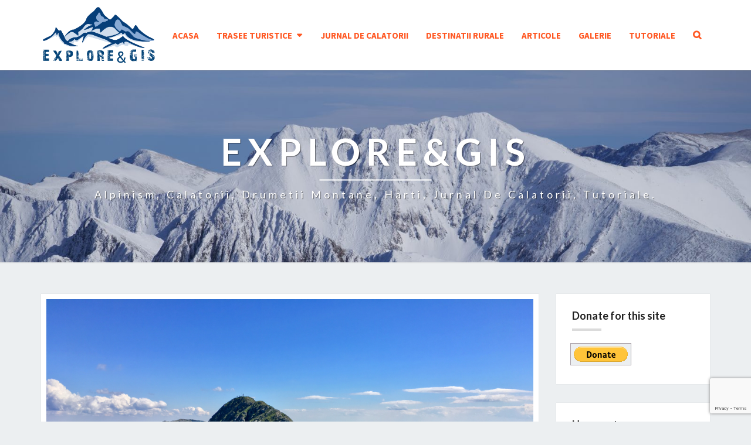

--- FILE ---
content_type: text/html; charset=UTF-8
request_url: https://www.exploregis.ro/2021/06/22/cele-13-varfuri-montane-de-peste-2500-m/
body_size: 29035
content:
<!DOCTYPE html>

<!--[if IE 8]>
<html id="ie8" lang="ro-RO">
<![endif]-->
<!--[if !(IE 8) ]><!-->
<html lang="ro-RO">
<!--<![endif]-->
<head>
<meta charset="UTF-8" />
<meta name="viewport" content="width=device-width" />
<link rel="profile" href="http://gmpg.org/xfn/11" />
<link rel="pingback" href="https://www.exploregis.ro/xmlrpc.php" />
<meta name='robots' content='index, follow, max-image-preview:large, max-snippet:-1, max-video-preview:-1' />

	<!-- This site is optimized with the Yoast SEO plugin v26.7 - https://yoast.com/wordpress/plugins/seo/ -->
	<title>Cele 13 varfuri montane de peste 2500 m - Explore&amp;GIS</title>
	<meta name="description" content="In articolul de fata prezentam cele mai inalte 13 varfuri ce depasesc altitudinea de 2500 m din Carpatii Romaniei." />
	<link rel="canonical" href="https://www.exploregis.ro/2021/06/22/cele-13-varfuri-montane-de-peste-2500-m/" />
	<meta property="og:locale" content="ro_RO" />
	<meta property="og:type" content="article" />
	<meta property="og:title" content="Cele 13 varfuri montane de peste 2500 m - Explore&amp;GIS" />
	<meta property="og:description" content="In articolul de fata prezentam cele mai inalte 13 varfuri ce depasesc altitudinea de 2500 m din Carpatii Romaniei." />
	<meta property="og:url" content="https://www.exploregis.ro/2021/06/22/cele-13-varfuri-montane-de-peste-2500-m/" />
	<meta property="og:site_name" content="Explore&amp;GIS" />
	<meta property="article:published_time" content="2021-06-22T16:22:41+00:00" />
	<meta property="article:modified_time" content="2021-07-18T22:05:24+00:00" />
	<meta property="og:image" content="https://www.exploregis.ro/wp-content/uploads/2017/07/IMG_9201-1024x768.jpg" />
	<meta property="og:image:width" content="1024" />
	<meta property="og:image:height" content="768" />
	<meta property="og:image:type" content="image/jpeg" />
	<meta name="author" content="Florin" />
	<meta name="twitter:card" content="summary_large_image" />
	<meta name="twitter:label1" content="Scris de" />
	<meta name="twitter:data1" content="Florin" />
	<meta name="twitter:label2" content="Timp estimat pentru citire" />
	<meta name="twitter:data2" content="25 de minute" />
	<script type="application/ld+json" class="yoast-schema-graph">{"@context":"https://schema.org","@graph":[{"@type":"Article","@id":"https://www.exploregis.ro/2021/06/22/cele-13-varfuri-montane-de-peste-2500-m/#article","isPartOf":{"@id":"https://www.exploregis.ro/2021/06/22/cele-13-varfuri-montane-de-peste-2500-m/"},"author":{"name":"Florin","@id":"https://www.exploregis.ro/#/schema/person/30356986501e5654cb486be1e7512960"},"headline":"Cele 13 varfuri montane de peste 2500 m","datePublished":"2021-06-22T16:22:41+00:00","dateModified":"2021-07-18T22:05:24+00:00","mainEntityOfPage":{"@id":"https://www.exploregis.ro/2021/06/22/cele-13-varfuri-montane-de-peste-2500-m/"},"wordCount":2487,"publisher":{"@id":"https://www.exploregis.ro/#organization"},"image":{"@id":"https://www.exploregis.ro/2021/06/22/cele-13-varfuri-montane-de-peste-2500-m/#primaryimage"},"thumbnailUrl":"https://www.exploregis.ro/wp-content/uploads/2017/07/IMG_9201.jpg","articleSection":["Articol"],"inLanguage":"ro-RO"},{"@type":"WebPage","@id":"https://www.exploregis.ro/2021/06/22/cele-13-varfuri-montane-de-peste-2500-m/","url":"https://www.exploregis.ro/2021/06/22/cele-13-varfuri-montane-de-peste-2500-m/","name":"Cele 13 varfuri montane de peste 2500 m - Explore&amp;GIS","isPartOf":{"@id":"https://www.exploregis.ro/#website"},"primaryImageOfPage":{"@id":"https://www.exploregis.ro/2021/06/22/cele-13-varfuri-montane-de-peste-2500-m/#primaryimage"},"image":{"@id":"https://www.exploregis.ro/2021/06/22/cele-13-varfuri-montane-de-peste-2500-m/#primaryimage"},"thumbnailUrl":"https://www.exploregis.ro/wp-content/uploads/2017/07/IMG_9201.jpg","datePublished":"2021-06-22T16:22:41+00:00","dateModified":"2021-07-18T22:05:24+00:00","description":"In articolul de fata prezentam cele mai inalte 13 varfuri ce depasesc altitudinea de 2500 m din Carpatii Romaniei.","breadcrumb":{"@id":"https://www.exploregis.ro/2021/06/22/cele-13-varfuri-montane-de-peste-2500-m/#breadcrumb"},"inLanguage":"ro-RO","potentialAction":[{"@type":"ReadAction","target":["https://www.exploregis.ro/2021/06/22/cele-13-varfuri-montane-de-peste-2500-m/"]}]},{"@type":"ImageObject","inLanguage":"ro-RO","@id":"https://www.exploregis.ro/2021/06/22/cele-13-varfuri-montane-de-peste-2500-m/#primaryimage","url":"https://www.exploregis.ro/wp-content/uploads/2017/07/IMG_9201.jpg","contentUrl":"https://www.exploregis.ro/wp-content/uploads/2017/07/IMG_9201.jpg","width":4032,"height":3024,"caption":"Sus de tot - Varful Moldoveanu"},{"@type":"BreadcrumbList","@id":"https://www.exploregis.ro/2021/06/22/cele-13-varfuri-montane-de-peste-2500-m/#breadcrumb","itemListElement":[{"@type":"ListItem","position":1,"name":"Prima pagină","item":"https://www.exploregis.ro/"},{"@type":"ListItem","position":2,"name":"Articole","item":"https://www.exploregis.ro/articole/"},{"@type":"ListItem","position":3,"name":"Cele 13 varfuri montane de peste 2500 m"}]},{"@type":"WebSite","@id":"https://www.exploregis.ro/#website","url":"https://www.exploregis.ro/","name":"Explore&amp;GIS","description":"Alpinism, calatorii, drumetii montane, harti, jurnal de calatorii, tutoriale.","publisher":{"@id":"https://www.exploregis.ro/#organization"},"potentialAction":[{"@type":"SearchAction","target":{"@type":"EntryPoint","urlTemplate":"https://www.exploregis.ro/?s={search_term_string}"},"query-input":{"@type":"PropertyValueSpecification","valueRequired":true,"valueName":"search_term_string"}}],"inLanguage":"ro-RO"},{"@type":"Organization","@id":"https://www.exploregis.ro/#organization","name":"Explore&amp;GIS","url":"https://www.exploregis.ro/","logo":{"@type":"ImageObject","inLanguage":"ro-RO","@id":"https://www.exploregis.ro/#/schema/logo/image/","url":"https://www.exploregis.ro/wp-content/uploads/2020/11/cropped-Photo_1605033595917.png","contentUrl":"https://www.exploregis.ro/wp-content/uploads/2020/11/cropped-Photo_1605033595917.png","width":335,"height":168,"caption":"Explore&amp;GIS"},"image":{"@id":"https://www.exploregis.ro/#/schema/logo/image/"}},{"@type":"Person","@id":"https://www.exploregis.ro/#/schema/person/30356986501e5654cb486be1e7512960","name":"Florin","url":"https://www.exploregis.ro/author/florin/"}]}</script>
	<!-- / Yoast SEO plugin. -->


<link rel='dns-prefetch' href='//static.addtoany.com' />
<link rel='dns-prefetch' href='//platform-api.sharethis.com' />
<link rel='dns-prefetch' href='//fonts.googleapis.com' />
<link rel="alternate" type="application/rss+xml" title="Explore&amp;GIS &raquo; Flux" href="https://www.exploregis.ro/feed/" />
<link rel="alternate" type="application/rss+xml" title="Explore&amp;GIS &raquo; Flux comentarii" href="https://www.exploregis.ro/comments/feed/" />
<link rel="alternate" type="text/calendar" title="Flux iCal Explore&amp;GIS &raquo;" href="https://www.exploregis.ro/events/?ical=1" />
<link rel="alternate" title="oEmbed (JSON)" type="application/json+oembed" href="https://www.exploregis.ro/wp-json/oembed/1.0/embed?url=https%3A%2F%2Fwww.exploregis.ro%2F2021%2F06%2F22%2Fcele-13-varfuri-montane-de-peste-2500-m%2F" />
<link rel="alternate" title="oEmbed (XML)" type="text/xml+oembed" href="https://www.exploregis.ro/wp-json/oembed/1.0/embed?url=https%3A%2F%2Fwww.exploregis.ro%2F2021%2F06%2F22%2Fcele-13-varfuri-montane-de-peste-2500-m%2F&#038;format=xml" />
<style id='wp-img-auto-sizes-contain-inline-css' type='text/css'>
img:is([sizes=auto i],[sizes^="auto," i]){contain-intrinsic-size:3000px 1500px}
/*# sourceURL=wp-img-auto-sizes-contain-inline-css */
</style>

<link rel='stylesheet' id='sbi_styles-css' href='https://www.exploregis.ro/wp-content/plugins/instagram-feed/css/sbi-styles.min.css?ver=6.10.0' type='text/css' media='all' />
<link rel='stylesheet' id='embedpress-css-css' href='https://www.exploregis.ro/wp-content/plugins/embedpress/assets/css/embedpress.css?ver=1767785857' type='text/css' media='all' />
<link rel='stylesheet' id='embedpress-blocks-style-css' href='https://www.exploregis.ro/wp-content/plugins/embedpress/assets/css/blocks.build.css?ver=1767785857' type='text/css' media='all' />
<link rel='stylesheet' id='embedpress-lazy-load-css-css' href='https://www.exploregis.ro/wp-content/plugins/embedpress/assets/css/lazy-load.css?ver=1767785857' type='text/css' media='all' />
<style id='wp-emoji-styles-inline-css' type='text/css'>

	img.wp-smiley, img.emoji {
		display: inline !important;
		border: none !important;
		box-shadow: none !important;
		height: 1em !important;
		width: 1em !important;
		margin: 0 0.07em !important;
		vertical-align: -0.1em !important;
		background: none !important;
		padding: 0 !important;
	}
/*# sourceURL=wp-emoji-styles-inline-css */
</style>
<link rel='stylesheet' id='wp-block-library-css' href='https://www.exploregis.ro/wp-includes/css/dist/block-library/style.min.css?ver=6.9' type='text/css' media='all' />
<style id='global-styles-inline-css' type='text/css'>
:root{--wp--preset--aspect-ratio--square: 1;--wp--preset--aspect-ratio--4-3: 4/3;--wp--preset--aspect-ratio--3-4: 3/4;--wp--preset--aspect-ratio--3-2: 3/2;--wp--preset--aspect-ratio--2-3: 2/3;--wp--preset--aspect-ratio--16-9: 16/9;--wp--preset--aspect-ratio--9-16: 9/16;--wp--preset--color--black: #000000;--wp--preset--color--cyan-bluish-gray: #abb8c3;--wp--preset--color--white: #ffffff;--wp--preset--color--pale-pink: #f78da7;--wp--preset--color--vivid-red: #cf2e2e;--wp--preset--color--luminous-vivid-orange: #ff6900;--wp--preset--color--luminous-vivid-amber: #fcb900;--wp--preset--color--light-green-cyan: #7bdcb5;--wp--preset--color--vivid-green-cyan: #00d084;--wp--preset--color--pale-cyan-blue: #8ed1fc;--wp--preset--color--vivid-cyan-blue: #0693e3;--wp--preset--color--vivid-purple: #9b51e0;--wp--preset--gradient--vivid-cyan-blue-to-vivid-purple: linear-gradient(135deg,rgb(6,147,227) 0%,rgb(155,81,224) 100%);--wp--preset--gradient--light-green-cyan-to-vivid-green-cyan: linear-gradient(135deg,rgb(122,220,180) 0%,rgb(0,208,130) 100%);--wp--preset--gradient--luminous-vivid-amber-to-luminous-vivid-orange: linear-gradient(135deg,rgb(252,185,0) 0%,rgb(255,105,0) 100%);--wp--preset--gradient--luminous-vivid-orange-to-vivid-red: linear-gradient(135deg,rgb(255,105,0) 0%,rgb(207,46,46) 100%);--wp--preset--gradient--very-light-gray-to-cyan-bluish-gray: linear-gradient(135deg,rgb(238,238,238) 0%,rgb(169,184,195) 100%);--wp--preset--gradient--cool-to-warm-spectrum: linear-gradient(135deg,rgb(74,234,220) 0%,rgb(151,120,209) 20%,rgb(207,42,186) 40%,rgb(238,44,130) 60%,rgb(251,105,98) 80%,rgb(254,248,76) 100%);--wp--preset--gradient--blush-light-purple: linear-gradient(135deg,rgb(255,206,236) 0%,rgb(152,150,240) 100%);--wp--preset--gradient--blush-bordeaux: linear-gradient(135deg,rgb(254,205,165) 0%,rgb(254,45,45) 50%,rgb(107,0,62) 100%);--wp--preset--gradient--luminous-dusk: linear-gradient(135deg,rgb(255,203,112) 0%,rgb(199,81,192) 50%,rgb(65,88,208) 100%);--wp--preset--gradient--pale-ocean: linear-gradient(135deg,rgb(255,245,203) 0%,rgb(182,227,212) 50%,rgb(51,167,181) 100%);--wp--preset--gradient--electric-grass: linear-gradient(135deg,rgb(202,248,128) 0%,rgb(113,206,126) 100%);--wp--preset--gradient--midnight: linear-gradient(135deg,rgb(2,3,129) 0%,rgb(40,116,252) 100%);--wp--preset--font-size--small: 13px;--wp--preset--font-size--medium: 20px;--wp--preset--font-size--large: 36px;--wp--preset--font-size--x-large: 42px;--wp--preset--spacing--20: 0.44rem;--wp--preset--spacing--30: 0.67rem;--wp--preset--spacing--40: 1rem;--wp--preset--spacing--50: 1.5rem;--wp--preset--spacing--60: 2.25rem;--wp--preset--spacing--70: 3.38rem;--wp--preset--spacing--80: 5.06rem;--wp--preset--shadow--natural: 6px 6px 9px rgba(0, 0, 0, 0.2);--wp--preset--shadow--deep: 12px 12px 50px rgba(0, 0, 0, 0.4);--wp--preset--shadow--sharp: 6px 6px 0px rgba(0, 0, 0, 0.2);--wp--preset--shadow--outlined: 6px 6px 0px -3px rgb(255, 255, 255), 6px 6px rgb(0, 0, 0);--wp--preset--shadow--crisp: 6px 6px 0px rgb(0, 0, 0);}:where(.is-layout-flex){gap: 0.5em;}:where(.is-layout-grid){gap: 0.5em;}body .is-layout-flex{display: flex;}.is-layout-flex{flex-wrap: wrap;align-items: center;}.is-layout-flex > :is(*, div){margin: 0;}body .is-layout-grid{display: grid;}.is-layout-grid > :is(*, div){margin: 0;}:where(.wp-block-columns.is-layout-flex){gap: 2em;}:where(.wp-block-columns.is-layout-grid){gap: 2em;}:where(.wp-block-post-template.is-layout-flex){gap: 1.25em;}:where(.wp-block-post-template.is-layout-grid){gap: 1.25em;}.has-black-color{color: var(--wp--preset--color--black) !important;}.has-cyan-bluish-gray-color{color: var(--wp--preset--color--cyan-bluish-gray) !important;}.has-white-color{color: var(--wp--preset--color--white) !important;}.has-pale-pink-color{color: var(--wp--preset--color--pale-pink) !important;}.has-vivid-red-color{color: var(--wp--preset--color--vivid-red) !important;}.has-luminous-vivid-orange-color{color: var(--wp--preset--color--luminous-vivid-orange) !important;}.has-luminous-vivid-amber-color{color: var(--wp--preset--color--luminous-vivid-amber) !important;}.has-light-green-cyan-color{color: var(--wp--preset--color--light-green-cyan) !important;}.has-vivid-green-cyan-color{color: var(--wp--preset--color--vivid-green-cyan) !important;}.has-pale-cyan-blue-color{color: var(--wp--preset--color--pale-cyan-blue) !important;}.has-vivid-cyan-blue-color{color: var(--wp--preset--color--vivid-cyan-blue) !important;}.has-vivid-purple-color{color: var(--wp--preset--color--vivid-purple) !important;}.has-black-background-color{background-color: var(--wp--preset--color--black) !important;}.has-cyan-bluish-gray-background-color{background-color: var(--wp--preset--color--cyan-bluish-gray) !important;}.has-white-background-color{background-color: var(--wp--preset--color--white) !important;}.has-pale-pink-background-color{background-color: var(--wp--preset--color--pale-pink) !important;}.has-vivid-red-background-color{background-color: var(--wp--preset--color--vivid-red) !important;}.has-luminous-vivid-orange-background-color{background-color: var(--wp--preset--color--luminous-vivid-orange) !important;}.has-luminous-vivid-amber-background-color{background-color: var(--wp--preset--color--luminous-vivid-amber) !important;}.has-light-green-cyan-background-color{background-color: var(--wp--preset--color--light-green-cyan) !important;}.has-vivid-green-cyan-background-color{background-color: var(--wp--preset--color--vivid-green-cyan) !important;}.has-pale-cyan-blue-background-color{background-color: var(--wp--preset--color--pale-cyan-blue) !important;}.has-vivid-cyan-blue-background-color{background-color: var(--wp--preset--color--vivid-cyan-blue) !important;}.has-vivid-purple-background-color{background-color: var(--wp--preset--color--vivid-purple) !important;}.has-black-border-color{border-color: var(--wp--preset--color--black) !important;}.has-cyan-bluish-gray-border-color{border-color: var(--wp--preset--color--cyan-bluish-gray) !important;}.has-white-border-color{border-color: var(--wp--preset--color--white) !important;}.has-pale-pink-border-color{border-color: var(--wp--preset--color--pale-pink) !important;}.has-vivid-red-border-color{border-color: var(--wp--preset--color--vivid-red) !important;}.has-luminous-vivid-orange-border-color{border-color: var(--wp--preset--color--luminous-vivid-orange) !important;}.has-luminous-vivid-amber-border-color{border-color: var(--wp--preset--color--luminous-vivid-amber) !important;}.has-light-green-cyan-border-color{border-color: var(--wp--preset--color--light-green-cyan) !important;}.has-vivid-green-cyan-border-color{border-color: var(--wp--preset--color--vivid-green-cyan) !important;}.has-pale-cyan-blue-border-color{border-color: var(--wp--preset--color--pale-cyan-blue) !important;}.has-vivid-cyan-blue-border-color{border-color: var(--wp--preset--color--vivid-cyan-blue) !important;}.has-vivid-purple-border-color{border-color: var(--wp--preset--color--vivid-purple) !important;}.has-vivid-cyan-blue-to-vivid-purple-gradient-background{background: var(--wp--preset--gradient--vivid-cyan-blue-to-vivid-purple) !important;}.has-light-green-cyan-to-vivid-green-cyan-gradient-background{background: var(--wp--preset--gradient--light-green-cyan-to-vivid-green-cyan) !important;}.has-luminous-vivid-amber-to-luminous-vivid-orange-gradient-background{background: var(--wp--preset--gradient--luminous-vivid-amber-to-luminous-vivid-orange) !important;}.has-luminous-vivid-orange-to-vivid-red-gradient-background{background: var(--wp--preset--gradient--luminous-vivid-orange-to-vivid-red) !important;}.has-very-light-gray-to-cyan-bluish-gray-gradient-background{background: var(--wp--preset--gradient--very-light-gray-to-cyan-bluish-gray) !important;}.has-cool-to-warm-spectrum-gradient-background{background: var(--wp--preset--gradient--cool-to-warm-spectrum) !important;}.has-blush-light-purple-gradient-background{background: var(--wp--preset--gradient--blush-light-purple) !important;}.has-blush-bordeaux-gradient-background{background: var(--wp--preset--gradient--blush-bordeaux) !important;}.has-luminous-dusk-gradient-background{background: var(--wp--preset--gradient--luminous-dusk) !important;}.has-pale-ocean-gradient-background{background: var(--wp--preset--gradient--pale-ocean) !important;}.has-electric-grass-gradient-background{background: var(--wp--preset--gradient--electric-grass) !important;}.has-midnight-gradient-background{background: var(--wp--preset--gradient--midnight) !important;}.has-small-font-size{font-size: var(--wp--preset--font-size--small) !important;}.has-medium-font-size{font-size: var(--wp--preset--font-size--medium) !important;}.has-large-font-size{font-size: var(--wp--preset--font-size--large) !important;}.has-x-large-font-size{font-size: var(--wp--preset--font-size--x-large) !important;}
/*# sourceURL=global-styles-inline-css */
</style>

<style id='classic-theme-styles-inline-css' type='text/css'>
/*! This file is auto-generated */
.wp-block-button__link{color:#fff;background-color:#32373c;border-radius:9999px;box-shadow:none;text-decoration:none;padding:calc(.667em + 2px) calc(1.333em + 2px);font-size:1.125em}.wp-block-file__button{background:#32373c;color:#fff;text-decoration:none}
/*# sourceURL=/wp-includes/css/classic-themes.min.css */
</style>
<link rel='stylesheet' id='fontawesome-css' href='https://www.exploregis.ro/wp-content/plugins/gutentor/assets/library/fontawesome/css/all.min.css?ver=5.12.0' type='text/css' media='all' />
<link rel='stylesheet' id='wpness-grid-css' href='https://www.exploregis.ro/wp-content/plugins/gutentor/assets/library/wpness-grid/wpness-grid.css?ver=1.0.0' type='text/css' media='all' />
<link rel='stylesheet' id='animate-css' href='https://www.exploregis.ro/wp-content/plugins/gutentor/assets/library/animatecss/animate.min.css?ver=3.7.2' type='text/css' media='all' />
<link rel='stylesheet' id='wp-components-css' href='https://www.exploregis.ro/wp-includes/css/dist/components/style.min.css?ver=6.9' type='text/css' media='all' />
<link rel='stylesheet' id='wp-preferences-css' href='https://www.exploregis.ro/wp-includes/css/dist/preferences/style.min.css?ver=6.9' type='text/css' media='all' />
<link rel='stylesheet' id='wp-block-editor-css' href='https://www.exploregis.ro/wp-includes/css/dist/block-editor/style.min.css?ver=6.9' type='text/css' media='all' />
<link rel='stylesheet' id='wp-reusable-blocks-css' href='https://www.exploregis.ro/wp-includes/css/dist/reusable-blocks/style.min.css?ver=6.9' type='text/css' media='all' />
<link rel='stylesheet' id='wp-patterns-css' href='https://www.exploregis.ro/wp-includes/css/dist/patterns/style.min.css?ver=6.9' type='text/css' media='all' />
<link rel='stylesheet' id='wp-editor-css' href='https://www.exploregis.ro/wp-includes/css/dist/editor/style.min.css?ver=6.9' type='text/css' media='all' />
<link rel='stylesheet' id='gutentor-css' href='https://www.exploregis.ro/wp-content/plugins/gutentor/dist/blocks.style.build.css?ver=3.5.4' type='text/css' media='all' />
<link rel='stylesheet' id='titan-adminbar-styles-css' href='https://www.exploregis.ro/wp-content/plugins/anti-spam/assets/css/admin-bar.css?ver=7.4.0' type='text/css' media='all' />
<link rel='stylesheet' id='contact-form-7-css' href='https://www.exploregis.ro/wp-content/plugins/contact-form-7/includes/css/styles.css?ver=6.1.4' type='text/css' media='all' />
<link rel='stylesheet' id='leaflet_style-css' href='https://www.exploregis.ro/wp-content/plugins/gpx-viewer/css/leaflet.css' type='text/css' media='' />
<link rel='stylesheet' id='leaflet_style_scalebar-css' href='https://www.exploregis.ro/wp-content/plugins/gpx-viewer/css/leaflet-betterscale.css' type='text/css' media='' />
<link rel='stylesheet' id='gpxv_style-css' href='https://www.exploregis.ro/wp-content/plugins/gpx-viewer/css/gpxViewer.css' type='text/css' media='' />
<link rel='stylesheet' id='dashicons-css' href='https://www.exploregis.ro/wp-includes/css/dashicons.min.css?ver=6.9' type='text/css' media='all' />
<link rel='stylesheet' id='omsc-shortcodes-css' href='https://www.exploregis.ro/wp-content/plugins/olevmedia-shortcodes/assets/css/shortcodes.css?ver=6.9' type='text/css' media='all' />
<link rel='stylesheet' id='omsc-shortcodes-tablet-css' href='https://www.exploregis.ro/wp-content/plugins/olevmedia-shortcodes/assets/css/shortcodes-tablet.css?ver=6.9' type='text/css' media='screen and (min-width: 768px) and (max-width: 959px)' />
<link rel='stylesheet' id='omsc-shortcodes-mobile-css' href='https://www.exploregis.ro/wp-content/plugins/olevmedia-shortcodes/assets/css/shortcodes-mobile.css?ver=6.9' type='text/css' media='screen and (max-width: 767px)' />
<link rel='stylesheet' id='osm-map-css-css' href='https://www.exploregis.ro/wp-content/plugins/osm/css/osm_map.css?ver=6.9' type='text/css' media='all' />
<link rel='stylesheet' id='osm-ol3-css-css' href='https://www.exploregis.ro/wp-content/plugins/osm/js/OL/7.1.0/ol.css?ver=6.9' type='text/css' media='all' />
<link rel='stylesheet' id='osm-ol3-ext-css-css' href='https://www.exploregis.ro/wp-content/plugins/osm/css/osm_map_v3.css?ver=6.9' type='text/css' media='all' />
<link rel='stylesheet' id='wpi_fonts-css' href='https://fonts.googleapis.com/css?family=Neucha%3A300%2C400%2C600%2C700%7CRock+Salt%7COpen+Sans%3A300%2C400%2C600%2C700%7COpen+Sans+Condensed%3A300%2C700%7CPacifico%7COregano%7CChewy%7CCourgette%7CExo%7CGruppo%7CKite+One%7CKnewave%7CAllura%7CSatisfy%7CSource+Sans+Pro%3A200%2C400%2C600%2C700%7CCrafty+Girls%7CGreat+Vibes%7CSacramento%7COswald%7CUltra%7CAnton%7CRaleway%7CDroid+Sans%7CRoboto%3A100%2C300%2C400%2C700%7CExo+2%3A100%2C300%2C400%2C700%7CCapriola%7CCrimson+Text%7CLato%3A100%2C300%2C400%2C700%7CPlayfair+Display%3A300%2C400%2C700%7CSignika&#038;ver=6.9' type='text/css' media='all' />
<link rel='stylesheet' id='crp-style-thumbs-grid-css' href='https://www.exploregis.ro/wp-content/plugins/contextual-related-posts/css/thumbs-grid.min.css?ver=4.1.0' type='text/css' media='all' />
<style id='crp-style-thumbs-grid-inline-css' type='text/css'>

			.crp_related.crp-thumbs-grid ul li a.crp_link {
				grid-template-rows: 150px auto;
			}
			.crp_related.crp-thumbs-grid ul {
				grid-template-columns: repeat(auto-fill, minmax(300px, 1fr));
			}
			
/*# sourceURL=crp-style-thumbs-grid-inline-css */
</style>
<link rel='stylesheet' id='tptn-style-left-thumbs-css' href='https://www.exploregis.ro/wp-content/plugins/top-10/css/left-thumbs.min.css?ver=4.1.1' type='text/css' media='all' />
<style id='tptn-style-left-thumbs-inline-css' type='text/css'>

			.tptn-left-thumbs a {
				width: 60px;
				height: 60px;
				text-decoration: none;
			}
			.tptn-left-thumbs img {
				width: 60px;
				max-height: 60px;
				margin: auto;
			}
			.tptn-left-thumbs .tptn_title {
				width: 100%;
			}
			
/*# sourceURL=tptn-style-left-thumbs-inline-css */
</style>
<link rel='stylesheet' id='bootstrap-style-css' href='https://www.exploregis.ro/wp-content/themes/nisargpro/css/bootstrap.min.css?ver=6.9' type='text/css' media='all' />
<link rel='stylesheet' id='font-awesome-css' href='https://www.exploregis.ro/wp-content/themes/nisargpro/font-awesome/css/font-awesome.min.css?ver=6.9' type='text/css' media='all' />
<link rel='stylesheet' id='nisargpro-style-css' href='https://www.exploregis.ro/wp-content/themes/nisargpro/style.css?ver=6.9' type='text/css' media='all' />
<style id='nisargpro-style-inline-css' type='text/css'>
	/* Color Scheme */

	/* Accent Color */

	a {
		color: #607D8B;
	}

	a:active,
	a:hover,
	a:focus {
	    color: #dd3333;
	}
	#desktop-search-icon .fa:hover,
	#desktop-search-icon .fa:focus {
    	color: #dbdbdb;
    }

	.main-navigation .primary-menu > li > a:hover, .main-navigation .primary-menu > li > a:focus {
		color: #dbdbdb;
	}
	
	.main-navigation .primary-menu .sub-menu .current_page_item > a,
	.main-navigation .primary-menu .sub-menu .current-menu-item > a {
		color: #dbdbdb;
	}
	.main-navigation .primary-menu .sub-menu .current_page_item > a:hover,
	.main-navigation .primary-menu .sub-menu .current_page_item > a:focus,
	.main-navigation .primary-menu .sub-menu .current-menu-item > a:hover,
	.main-navigation .primary-menu .sub-menu .current-menu-item > a:focus {
		background-color: #fff;
		color: #dbdbdb;
	}
	.dropdown-toggle:hover,
	.dropdown-toggle:focus {
		color: #dbdbdb;
	}
	.pagination .current {
		background-color: #dbdbdb;
		border: 1px solid #dbdbdb;
	}
	@media (min-width: 768px){
		.main-navigation .primary-menu > .current_page_item > a,
		.main-navigation .primary-menu > .current_page_item > a:hover,
		.main-navigation .primary-menu > .current_page_item > a:focus,
		.main-navigation .primary-menu > .current-menu-item > a,
		.main-navigation .primary-menu > .current-menu-item > a:hover,
		.main-navigation .primary-menu > .current-menu-item > a:focus,
		.main-navigation .primary-menu > .current_page_ancestor > a,
		.main-navigation .primary-menu > .current_page_ancestor > a:hover,
		.main-navigation .primary-menu > .current_page_ancestor > a:focus,
		.main-navigation .primary-menu > .current-menu-ancestor > a,
		.main-navigation .primary-menu > .current-menu-ancestor > a:hover,
		.main-navigation .primary-menu > .current-menu-ancestor > a:focus {
			border-top: 4px solid #dbdbdb;
		}
		.main-navigation ul ul a:hover,
		.main-navigation ul ul a.focus {
			color: #fff;
			background-color: #dbdbdb;
		}
	}

	.main-navigation .primary-menu > .open > a, .main-navigation .primary-menu > .open > a:hover, .main-navigation .primary-menu > .open > a:focus {
		color: #dbdbdb;
	}

	.main-navigation .primary-menu > li > .sub-menu  li > a:hover,
	.main-navigation .primary-menu > li > .sub-menu  li > a:focus {
		color: #fff;
		background-color: #dbdbdb;
	}

	@media (max-width: 767px) {
		.main-navigation .primary-menu .open .sub-menu > li > a:hover {
			color: #fff;
			background-color: #dbdbdb;
		}
	}

	.sticky-post{
	    background: #dbdbdb;
	    color:white;
	}
	
	.entry-title a:hover,
	.entry-title a:focus{
	    color: #dbdbdb;
	}

	.entry-meta a:hover,
	.entry-meta a:focus{
	    color: #dbdbdb;
	}

	.entry-header .entry-meta::after{
	    background: #dbdbdb;
	}

	.fa {
		color: #dbdbdb;
	}

	.btn-default{
		border-bottom: 1px solid #dbdbdb;
	}

	.btn-default:hover, .btn-default:focus{
	    border-bottom: 1px solid #dbdbdb;
	    background-color: #dbdbdb;
	}

	.nav-previous:hover, .nav-next:hover{
	    border: 1px solid #dbdbdb;
	    background-color: #dbdbdb;
	}

	.next-post a:hover,.prev-post a:hover{
	    color: #dbdbdb;
	}

	.posts-navigation .next-post a:hover .fa, .posts-navigation .prev-post a:hover .fa{
	    color: #dbdbdb;
	}


	#secondary .widget-title::after{
		background-color: #dbdbdb;
	    content: "";
	    position: absolute;
	    width: 50px;
	    display: block;
	    height: 4px;    
	    bottom: -15px;
	}

	#secondary .widget a:hover,
	#secondary .widget a:focus{
		color: #dd3333;
	}

	#secondary .widget_calendar tbody a {
	    background-color: #dbdbdb;
	    color: #fff;
	    padding: 0.2em;
	}

	#secondary .widget_calendar tbody a:hover{
	    background-color: #dbdbdb;
	    color: #fff;
	    padding: 0.2em;
	}
	#goToTop,
	#goToTop:hover,
	#goToTop:focus {
		color: #fff;
		background: #dbdbdb;
	}

@media screen and  (min-width: 768px) { 
			.navbar-brand { height: 58.5714286px }
		}@media screen and  (min-width: 768px) { 
			.navbar-brand { line-height: 28.5714286px }
		}@media screen and  (min-width: 768px) { 
			.main-navigation li { line-height: 21px }
		}@media screen and  (min-width: 768px) { 
			.sub-menu li { line-height: 21px }
		}@media screen and (max-width: 767px) { 
			.navbar-brand { line-height: 28.5714286px }
		}
.main-navigation .navbar-brand,.main-navigation .navbar-brand:hover,.main-navigation .navbar-brand:focus,.main-navigation .primary-menu > li > a,.main-navigation .primary-menu > li > .sub-menu > li > a,.main-navigation ul ul a,#socialMenuResponsive a {
				color: #ff5722;
			}
			.main-navigation .primary-menu .primary-social-icon, .main-navigation .primary-menu .primary-social-icon .fa {
				color: #ff5722;
			}
			.dropdown-toggle:after,.main-navigation .menu-toggle:hover, .main-navigation .menu-toggle:focus {
				color: #ff5722;
			}
			.main-navigation .menu-toggle {
				border-color: #ff5722;
			}
			.main-navigation .menu-toggle .icon-bar {
				background-color: #ff5722;
			}
			@media screen and (min-width: 768px) {
				#desktop-search-icon,#desktop-search-icon .fa {
					color: #ff5722;
				}
			}
			.main-navigation li,.main-navigation li:first-child {
				border-color: rgba( 255, 87, 34, 0.3);
			}
/*# sourceURL=nisargpro-style-inline-css */
</style>
<link rel='stylesheet' id='colorbox-css-css' href='https://www.exploregis.ro/wp-content/themes/nisargpro/colorbox/css/colorbox.css?ver=6.9' type='text/css' media='all' />
<link rel='stylesheet' id='nisargpro-google-fonts-css' href='https://fonts.googleapis.com/css?family=Source+Sans+Pro%3A400400%2C700700%2C700%7CLato%3A700' type='text/css' media='all' />
<link rel='stylesheet' id='recent-posts-widget-with-thumbnails-public-style-css' href='https://www.exploregis.ro/wp-content/plugins/recent-posts-widget-with-thumbnails/public.css?ver=7.1.1' type='text/css' media='all' />
<link rel='stylesheet' id='addtoany-css' href='https://www.exploregis.ro/wp-content/plugins/add-to-any/addtoany.min.css?ver=1.16' type='text/css' media='all' />
<style id='addtoany-inline-css' type='text/css'>
@media screen and (max-width:980px){
.a2a_floating_style.a2a_vertical_style{display:none;}
}
/*# sourceURL=addtoany-inline-css */
</style>
<link rel='stylesheet' id='wpi_designer_button-css' href='https://www.exploregis.ro/wp-content/plugins/wpi-designer-button-shortcode/style.css?t=206&#038;ver=3.0.2' type='text/css' media='all' />
<link rel='stylesheet' id='wpi_designer_button_preset_styles-css' href='https://www.exploregis.ro/wp-content/plugins/wpi-designer-button-shortcode/preset_styles.css?t=206&#038;ver=3.0.2' type='text/css' media='all' />
<link rel='stylesheet' id='wpi_designer_button_genericons-css' href='https://www.exploregis.ro/wp-content/plugins/wpi-designer-button-shortcode/genericons/genericons/genericons.css' type='text/css' media='all' />
<link rel='stylesheet' id='wpi_designer_button_font-awesome-css' href='https://www.exploregis.ro/wp-content/plugins/wpi-designer-button-shortcode/font-awesome/css/font-awesome.css' type='text/css' media='all' />
<link rel='stylesheet' id='custom-style-css' href='https://www.exploregis.ro/wp-content/plugins/wpi-designer-button-shortcode/custom_script.css?ver=6.9' type='text/css' media='all' />
<style id='custom-style-inline-css' type='text/css'>
.wpi_share_buttons_175{padding-top:0px;padding-bottom:0px;padding-left:0px;padding-right:0px;}.wpi_share_buttons_175 li{margin-right:1px;margin-bottom:1px;}
/*# sourceURL=custom-style-inline-css */
</style>
<script type="text/javascript" id="wpi_js_urls-js-extra">
/* <![CDATA[ */
var WPiURLS = {"WPIDB_URL":"https://www.exploregis.ro/wp-content/plugins/wpi-designer-button-shortcode/"};
var WPIDB_FONTS = ["Arial","sans-serif","Neucha","Rock Salt","Open Sans","Open Sans Condensed","Pacifico","Oregano","Chewy","Courgette","Exo","Gruppo","Kite One","Knewave","Allura","Satisfy","Source Sans Pro","Crafty Girls","Great Vibes","Sacramento","Oswald","Ultra","Anton","Raleway","Droid Sans","Roboto","Exo 2","Capriola","Crimson Text","Lato","Playfair Display","Signika"];
var WPIDB_FONTS_SIZES = ["8px","9px","10px","12px","14px","16px","18px","20px","23px","26px","28px","30px","32px","36px","40px","44px","48px","52px","66px","72px","80px","100px","120px","140px","160px","180px","200px","220px","240px","260px","280px","300px","320px","340px"];
var WPIDB_FONTS_WEIGHTS = ["100","300","400","600","700"];
var WPIDB_LETTER_SPACING = ["0px","-5px","-4px","-3px","-2px","-1px","1px","2px","3px","4px","5px","6px","7px","8px","9px","10px","20px","30px","40px","50px","60px","70px","80px","90px","100px"];
var WPIDB_MARGIN = ["0px","10px","20px","30px","40px","50px","60px","70px","80px","90px","100px","120px","130px","140px","150px","160px","170px","180px","190px","200px"];
var WPIDB_BORDER_WIDTH = ["0px","1px","2px","3px","4px","5px","6px","7px","8px","9px","10px"];
var WPIDB = {"fonts":["Arial","sans-serif","Neucha","Rock Salt","Open Sans","Open Sans Condensed","Pacifico","Oregano","Chewy","Courgette","Exo","Gruppo","Kite One","Knewave","Allura","Satisfy","Source Sans Pro","Crafty Girls","Great Vibes","Sacramento","Oswald","Ultra","Anton","Raleway","Droid Sans","Roboto","Exo 2","Capriola","Crimson Text","Lato","Playfair Display","Signika"],"font_sizes":["8px","9px","10px","12px","14px","16px","18px","20px","23px","26px","28px","30px","32px","36px","40px","44px","48px","52px","66px","72px","80px","100px","120px","140px","160px","180px","200px","220px","240px","260px","280px","300px","320px","340px"],"font_weights":[100,300,400,600,700],"letter_spacing":["0px","-5px","-4px","-3px","-2px","-1px","1px","2px","3px","4px","5px","6px","7px","8px","9px","10px","20px","30px","40px","50px","60px","70px","80px","90px","100px"],"margin":["0px","10px","20px","30px","40px","50px","60px","70px","80px","90px","100px","120px","130px","140px","150px","160px","170px","180px","190px","200px"],"border_width":["0px","1px","2px","3px","4px","5px","6px","7px","8px","9px","10px"]};
//# sourceURL=wpi_js_urls-js-extra
/* ]]> */
</script>
<script type="text/javascript" src="https://www.exploregis.ro/wp-content/plugins/wpi-designer-button-shortcode/inc/wpi_script.js?ver=6.9" id="wpi_js_urls-js"></script>
<script type="text/javascript" src="https://www.exploregis.ro/wp-includes/js/jquery/jquery.min.js?ver=3.7.1" id="jquery-core-js"></script>
<script type="text/javascript" src="https://www.exploregis.ro/wp-includes/js/jquery/jquery-migrate.min.js?ver=3.4.1" id="jquery-migrate-js"></script>
<script type="text/javascript" id="addtoany-core-js-before">
/* <![CDATA[ */
window.a2a_config=window.a2a_config||{};a2a_config.callbacks=[];a2a_config.overlays=[];a2a_config.templates={};a2a_localize = {
	Share: "Partajează",
	Save: "Salvează",
	Subscribe: "Abonează-te",
	Email: "Email",
	Bookmark: "Pune un semn de carte",
	ShowAll: "Arată tot",
	ShowLess: "Arată mai puțin",
	FindServices: "găseşte serviciu/i",
	FindAnyServiceToAddTo: "găseşte instantaneu orice serviciu de adăugat la",
	PoweredBy: "Propulsat de",
	ShareViaEmail: "Partajat via email",
	SubscribeViaEmail: "Abonare via email",
	BookmarkInYourBrowser: "pune semn în browserul tău",
	BookmarkInstructions: "Apasă Ctrl+D sau \u2318+D pentru a pune un semn de carte paginii",
	AddToYourFavorites: "adaugă la pagini favorite",
	SendFromWebOrProgram: "Trimis de la orice adresă de email sau program de email",
	EmailProgram: "Program de email",
	More: "Mai mult&#8230;",
	ThanksForSharing: "Thanks for sharing!",
	ThanksForFollowing: "Thanks for following!"
};


//# sourceURL=addtoany-core-js-before
/* ]]> */
</script>
<script type="text/javascript" defer src="https://static.addtoany.com/menu/page.js" id="addtoany-core-js"></script>
<script type="text/javascript" defer src="https://www.exploregis.ro/wp-content/plugins/add-to-any/addtoany.min.js?ver=1.1" id="addtoany-jquery-js"></script>
<script type="text/javascript" src="https://www.exploregis.ro/wp-content/plugins/osm/js/OL/2.13.1/OpenLayers.js?ver=6.9" id="osm-ol-library-js"></script>
<script type="text/javascript" src="https://www.exploregis.ro/wp-content/plugins/osm/js/OSM/openlayers/OpenStreetMap.js?ver=6.9" id="osm-osm-library-js"></script>
<script type="text/javascript" src="https://www.exploregis.ro/wp-content/plugins/osm/js/OSeaM/harbours.js?ver=6.9" id="osm-harbours-library-js"></script>
<script type="text/javascript" src="https://www.exploregis.ro/wp-content/plugins/osm/js/OSeaM/map_utils.js?ver=6.9" id="osm-map-utils-library-js"></script>
<script type="text/javascript" src="https://www.exploregis.ro/wp-content/plugins/osm/js/OSeaM/utilities.js?ver=6.9" id="osm-utilities-library-js"></script>
<script type="text/javascript" src="https://www.exploregis.ro/wp-content/plugins/osm/js/osm-plugin-lib.js?ver=6.9" id="OsmScript-js"></script>
<script type="text/javascript" src="https://www.exploregis.ro/wp-content/plugins/osm/js/polyfill/v2/polyfill.min.js?features=requestAnimationFrame%2CElement.prototype.classList%2CURL&amp;ver=6.9" id="osm-polyfill-js"></script>
<script type="text/javascript" src="https://www.exploregis.ro/wp-content/plugins/osm/js/OL/7.1.0/ol.js?ver=6.9" id="osm-ol3-library-js"></script>
<script type="text/javascript" src="https://www.exploregis.ro/wp-content/plugins/osm/js/osm-v3-plugin-lib.js?ver=6.9" id="osm-ol3-ext-library-js"></script>
<script type="text/javascript" src="https://www.exploregis.ro/wp-content/plugins/osm/js/osm-metabox-events.js?ver=6.9" id="osm-ol3-metabox-events-js"></script>
<script type="text/javascript" src="https://www.exploregis.ro/wp-content/plugins/osm/js/osm-startup-lib.js?ver=6.9" id="osm-map-startup-js"></script>
<script type="text/javascript" src="//platform-api.sharethis.com/js/sharethis.js#source=googleanalytics-wordpress#product=ga&amp;property=58e3a2bc9c801d00126fbfe7" id="googleanalytics-platform-sharethis-js"></script>
<script type="text/javascript" src="https://www.exploregis.ro/wp-content/plugins/wpi-designer-button-shortcode/inc/front_global.js?t=206&amp;ver=3.0.2" id="wpi_front_global_script-js"></script>
<script type="text/javascript" src="https://www.exploregis.ro/wp-content/plugins/wpi-designer-button-shortcode/inc/front_script.js?t=206&amp;ver=3.0.2" id="wpi_front_script-js"></script>
<link rel="https://api.w.org/" href="https://www.exploregis.ro/wp-json/" /><link rel="alternate" title="JSON" type="application/json" href="https://www.exploregis.ro/wp-json/wp/v2/posts/5622" /><link rel="EditURI" type="application/rsd+xml" title="RSD" href="https://www.exploregis.ro/xmlrpc.php?rsd" />
<meta name="generator" content="WordPress 6.9" />
<link rel='shortlink' href='https://www.exploregis.ro/?p=5622' />
<script type="text/javascript"> 

/**  all layers have to be in this global array - in further process each map will have something like vectorM[map_ol3js_n][layer_n] */
var vectorM = [[]];


/** put translations from PHP/mo to JavaScript */
var translations = [];

/** global GET-Parameters */
var HTTP_GET_VARS = [];

</script><!-- OSM plugin V6.1.9: did not add geo meta tags. --> 
<script type="text/javascript">
(function(url){
	if(/(?:Chrome\/26\.0\.1410\.63 Safari\/537\.31|WordfenceTestMonBot)/.test(navigator.userAgent)){ return; }
	var addEvent = function(evt, handler) {
		if (window.addEventListener) {
			document.addEventListener(evt, handler, false);
		} else if (window.attachEvent) {
			document.attachEvent('on' + evt, handler);
		}
	};
	var removeEvent = function(evt, handler) {
		if (window.removeEventListener) {
			document.removeEventListener(evt, handler, false);
		} else if (window.detachEvent) {
			document.detachEvent('on' + evt, handler);
		}
	};
	var evts = 'contextmenu dblclick drag dragend dragenter dragleave dragover dragstart drop keydown keypress keyup mousedown mousemove mouseout mouseover mouseup mousewheel scroll'.split(' ');
	var logHuman = function() {
		if (window.wfLogHumanRan) { return; }
		window.wfLogHumanRan = true;
		var wfscr = document.createElement('script');
		wfscr.type = 'text/javascript';
		wfscr.async = true;
		wfscr.src = url + '&r=' + Math.random();
		(document.getElementsByTagName('head')[0]||document.getElementsByTagName('body')[0]).appendChild(wfscr);
		for (var i = 0; i < evts.length; i++) {
			removeEvent(evts[i], logHuman);
		}
	};
	for (var i = 0; i < evts.length; i++) {
		addEvent(evts[i], logHuman);
	}
})('//www.exploregis.ro/?wordfence_lh=1&hid=F448739635D73F31EAA91C80180630DA');
</script><meta name="tec-api-version" content="v1"><meta name="tec-api-origin" content="https://www.exploregis.ro"><link rel="alternate" href="https://www.exploregis.ro/wp-json/tribe/events/v1/" />
	<style type="text/css">
        .site-header,.page-with-featured-img-header { background: #b0bec5; }
        	</style>

	
	<style type="text/css">
		body,
		button,
		input,
		select,
		textarea {
		    font-family:  'Source Sans Pro', sans-serif;
		    font-weight: 400;
		    font-style: normal; 
		}
		body {
			text-transform: none		}
		h1,h2,h3,h4,h5,h6 {
	    	font-family: 'Lato', sans-serif;
	    	font-weight: 700;
	    	font-style: normal;
	    	text-transform: none	    }
	    #site-navigation {
	    	font-family: 'Source Sans Pro', sans-serif;
	    	font-weight: 700;
	    	font-style: normal;
	    }

	    .primary-menu li a,
	    #desktop-search-icon .fa  {
	    	font-weight: 700;
	    }
	    .primary-menu li a {
	    	font-style: normal;
	    }
	    .entry-summary, .entry-content {
	        text-align: juystify;
	    }
	    .main-navigation ul {
	    	text-transform: uppercase;
	    }
	</style>

	<script>
(function() {
	(function (i, s, o, g, r, a, m) {
		i['GoogleAnalyticsObject'] = r;
		i[r] = i[r] || function () {
				(i[r].q = i[r].q || []).push(arguments)
			}, i[r].l = 1 * new Date();
		a = s.createElement(o),
			m = s.getElementsByTagName(o)[0];
		a.async = 1;
		a.src = g;
		m.parentNode.insertBefore(a, m)
	})(window, document, 'script', 'https://google-analytics.com/analytics.js', 'ga');

	ga('create', 'UA-53882668-2', 'auto');
			ga('send', 'pageview');
	})();
</script>
		<style type="text/css" id="nisargpro-header-css">
				.site-header {
			background: url(https://www.exploregis.ro/wp-content/uploads/2024/02/cropped-DSC0296-Edited.jpg) no-repeat scroll top;
			background-size: cover;
		}
		@media (min-width: 300px) and (max-width: 359px ) {
			.site-header {
				height: 82px;
			}
		}
		@media (min-width: 360px) and (max-width: 767px ) {
			.site-header {
				height: 92px;
			}
		}
		@media (min-width: 768px) and (max-width: 979px ) {
			.site-header {
				height: 196px;
			}
		}
		@media (min-width: 980px) and (max-width: 1279px ){
			.site-header {
				height: 251px;
			}
		}
		@media (min-width: 1280px) and (max-width: 1365px ){
			.site-header {
				height: 328px;
			}
		}
		@media (min-width: 1366px) and (max-width: 1439px ){
			.site-header {
				height: 350px;
			}
		}
		@media (min-width: 1440px) and (max-width: 1599px ) {
			.site-header {
				height: 368px;
			}
		}
		@media (min-width: 1600px) and (max-width: 1919px ) {
			.site-header {
				height: 409px;
			}
		}
		@media (min-width: 1920px) and (max-width: 2559px ) {
			.site-header {
				height: 491px;
			}
		}
		@media (min-width: 2560px)  and (max-width: 2879px ) {
			.site-header {
				height: 656px;
			}
		}
		@media (min-width: 2880px) {
			.site-header {
				height: 737px;
			}
		}
		.site-header{
			-webkit-box-shadow: 0px 0px 2px 1px rgba(182,182,182,0.3);
	    	-moz-box-shadow: 0px 0px 2px 1px rgba(182,182,182,0.3);
	    	-o-box-shadow: 0px 0px 2px 1px rgba(182,182,182,0.3);
	    	box-shadow: 0px 0px 2px 1px rgba(182,182,182,0.3);
		}
				.site-title,
			.site-description {
				color: #fff;
			}
			.site-title::after{
				background: #fff;
				content:"";
			}
			.post-template-template-post-TitleOnFeaturedImgHeader .entry-meta a,
			.post-template-template-post-TitleOnFeaturedImgHeader .entry-meta .fa,
			.post-template-template-post-TitleOnFeaturedImgHeader-nosidebar .entry-meta a,
			.post-template-template-post-TitleOnFeaturedImgHeader-nosidebar .entry-meta .fa {
			    color: #fff;
			}
		
		
					</style>
	<link rel="icon" href="https://www.exploregis.ro/wp-content/uploads/2020/11/cropped-cropped-Photo_1605033595917-32x32.png" sizes="32x32" />
<link rel="icon" href="https://www.exploregis.ro/wp-content/uploads/2020/11/cropped-cropped-Photo_1605033595917-192x192.png" sizes="192x192" />
<link rel="apple-touch-icon" href="https://www.exploregis.ro/wp-content/uploads/2020/11/cropped-cropped-Photo_1605033595917-180x180.png" />
<meta name="msapplication-TileImage" content="https://www.exploregis.ro/wp-content/uploads/2020/11/cropped-cropped-Photo_1605033595917-270x270.png" />
<style id='tptn-style-left-thumbs-widget_tptn_pop-2-inline-css' type='text/css'>

			.tptn-left-thumbs a {
				width: 60px;
				height: 60px;
				text-decoration: none;
			}
			.tptn-left-thumbs img {
				width: 60px;
				max-height: 60px;
				margin: auto;
			}
			.tptn-left-thumbs .tptn_title {
				width: 100%;
			}
			
			.tptn_posts_widget-widget_tptn_pop-2 img.tptn_thumb {
				width: 60px !important;
				height: 60px !important;
			}
			
/*# sourceURL=tptn-style-left-thumbs-widget_tptn_pop-2-inline-css */
</style>
</head>
<body class="wp-singular post-template-default single single-post postid-5622 single-format-standard wp-custom-logo wp-theme-nisargpro gutentor-active wpi_db tribe-no-js">
<div id="page" class="hfeed site">
	<a class="skip-link screen-reader-text" href="#content">Skip to content</a>
<header id="masthead"   role="banner">
	<nav id="site-navigation" class="main-navigation navbar-fixed-top navbar-left" role="navigation">
		<!-- Brand and toggle get grouped for better mobile display -->
		<div class="container" id="navigation_menu">
			<div class="navbar-header">
									<button type="button" class="menu-toggle" data-toggle="collapse" data-target=".navbar-ex1-collapse">
						<span class="sr-only">Toggle navigation</span>
						<span class="icon-bar"></span> 
						<span class="icon-bar"></span>
						<span class="icon-bar"></span>
					</button>
								<a href="https://www.exploregis.ro/" class="custom-logo-link" rel="home"><img width="335" height="168" src="https://www.exploregis.ro/wp-content/uploads/2020/11/cropped-Photo_1605033595917.png" class="custom-logo" alt="Explore&amp;GIS" decoding="async" fetchpriority="high" srcset="https://www.exploregis.ro/wp-content/uploads/2020/11/cropped-Photo_1605033595917.png 335w, https://www.exploregis.ro/wp-content/uploads/2020/11/cropped-Photo_1605033595917-300x150.png 300w" sizes="(max-width: 335px) 100vw, 335px" /></a>			</div><!-- .navbar-header -->
			
			<div class="collapse navbar-collapse navbar-ex1-collapse"><ul id="menu-explore" class="primary-menu"><li id="menu-item-89" class="menu-item menu-item-type-post_type menu-item-object-page menu-item-home menu-item-89"><a href="https://www.exploregis.ro/">Acasa</a></li>
<li id="menu-item-105" class="menu-item menu-item-type-post_type menu-item-object-page menu-item-has-children menu-item-105"><a href="https://www.exploregis.ro/trasee-turistice/">Trasee turistice</a>
<ul class="sub-menu">
	<li id="menu-item-122" class="menu-item menu-item-type-post_type menu-item-object-page menu-item-has-children menu-item-122"><a href="https://www.exploregis.ro/trasee-turistice/carpatii-orientali/">Carpatii Orientali</a>
	<ul class="sub-menu">
		<li id="menu-item-123" class="menu-item menu-item-type-post_type menu-item-object-page menu-item-123"><a href="https://www.exploregis.ro/trasee-turistice/carpatii-orientali/muntii-caliman/">Muntii Caliman</a></li>
		<li id="menu-item-124" class="menu-item menu-item-type-post_type menu-item-object-page menu-item-124"><a href="https://www.exploregis.ro/trasee-turistice/carpatii-orientali/muntii-ceahlau/">Muntii Ceahlau</a></li>
		<li id="menu-item-2285" class="menu-item menu-item-type-post_type menu-item-object-page menu-item-2285"><a href="https://www.exploregis.ro/trasee-turistice/carpatii-orientali/muntii-hasmas/">Muntii Hasmas</a></li>
		<li id="menu-item-125" class="menu-item menu-item-type-post_type menu-item-object-page menu-item-125"><a href="https://www.exploregis.ro/trasee-turistice/carpatii-orientali/muntii-rarau-giumalau/">Muntii Rarau – Giumalau</a></li>
		<li id="menu-item-126" class="menu-item menu-item-type-post_type menu-item-object-page menu-item-126"><a href="https://www.exploregis.ro/trasee-turistice/carpatii-orientali/muntii-rodnei/">Muntii Rodnei</a></li>
		<li id="menu-item-1332" class="menu-item menu-item-type-post_type menu-item-object-page menu-item-1332"><a href="https://www.exploregis.ro/trasee-turistice/carpatii-orientali/muntii-suhard/">Muntii Suhard</a></li>
	</ul>
</li>
	<li id="menu-item-108" class="menu-item menu-item-type-post_type menu-item-object-page menu-item-has-children menu-item-108"><a href="https://www.exploregis.ro/trasee-turistice/carpatii-de-curbura/">Carpatii de Curbura</a>
	<ul class="sub-menu">
		<li id="menu-item-109" class="menu-item menu-item-type-post_type menu-item-object-page menu-item-109"><a href="https://www.exploregis.ro/trasee-turistice/carpatii-de-curbura/muntii-baiului/">Muntii Baiului</a></li>
		<li id="menu-item-110" class="menu-item menu-item-type-post_type menu-item-object-page menu-item-110"><a href="https://www.exploregis.ro/trasee-turistice/carpatii-de-curbura/muntii-bucegi/">Muntii Bucegi</a></li>
		<li id="menu-item-111" class="menu-item menu-item-type-post_type menu-item-object-page menu-item-111"><a href="https://www.exploregis.ro/trasee-turistice/carpatii-de-curbura/muntii-ciucas/">Muntii Ciucas</a></li>
		<li id="menu-item-1067" class="menu-item menu-item-type-post_type menu-item-object-page menu-item-1067"><a href="https://www.exploregis.ro/trasee-turistice/carpatii-de-curbura/muntii-leaota/">Muntii Leaota</a></li>
		<li id="menu-item-112" class="menu-item menu-item-type-post_type menu-item-object-page menu-item-112"><a href="https://www.exploregis.ro/trasee-turistice/carpatii-de-curbura/muntii-piatra-craiului/">Muntii Piatra Craiului</a></li>
		<li id="menu-item-113" class="menu-item menu-item-type-post_type menu-item-object-page menu-item-113"><a href="https://www.exploregis.ro/trasee-turistice/carpatii-de-curbura/muntii-piatra-mare/">Muntii Piatra Mare</a></li>
		<li id="menu-item-114" class="menu-item menu-item-type-post_type menu-item-object-page menu-item-114"><a href="https://www.exploregis.ro/trasee-turistice/carpatii-de-curbura/muntii-postavaru/">Muntii Postavaru</a></li>
		<li id="menu-item-1148" class="menu-item menu-item-type-post_type menu-item-object-page menu-item-1148"><a href="https://www.exploregis.ro/trasee-turistice/carpatii-de-curbura/muntii-siriu/">Muntii Siriu</a></li>
		<li id="menu-item-1105" class="menu-item menu-item-type-post_type menu-item-object-page menu-item-1105"><a href="https://www.exploregis.ro/trasee-turistice/carpatii-de-curbura/muntii-vrancei/">Muntii Vrancei</a></li>
	</ul>
</li>
	<li id="menu-item-115" class="menu-item menu-item-type-post_type menu-item-object-page menu-item-has-children menu-item-115"><a href="https://www.exploregis.ro/trasee-turistice/carpatii-meridionali/">Carpatii Meridionali</a>
	<ul class="sub-menu">
		<li id="menu-item-116" class="menu-item menu-item-type-post_type menu-item-object-page menu-item-116"><a href="https://www.exploregis.ro/trasee-turistice/carpatii-meridionali/muntii-buila-vanturarita/">Muntii Buila Vanturarita</a></li>
		<li id="menu-item-1871" class="menu-item menu-item-type-post_type menu-item-object-page menu-item-1871"><a href="https://www.exploregis.ro/trasee-turistice/carpatii-meridionali/muntii-cindrel/">Muntii Cindrel</a></li>
		<li id="menu-item-117" class="menu-item menu-item-type-post_type menu-item-object-page menu-item-117"><a href="https://www.exploregis.ro/trasee-turistice/carpatii-meridionali/muntii-cozia/">Muntii Cozia</a></li>
		<li id="menu-item-118" class="menu-item menu-item-type-post_type menu-item-object-page menu-item-118"><a href="https://www.exploregis.ro/trasee-turistice/carpatii-meridionali/muntii-fagaras/">Muntii Fagaras</a></li>
		<li id="menu-item-119" class="menu-item menu-item-type-post_type menu-item-object-page menu-item-119"><a href="https://www.exploregis.ro/trasee-turistice/carpatii-meridionali/muntii-iezerpapusa/">Muntii Iezer&#038;Papusa</a></li>
		<li id="menu-item-120" class="menu-item menu-item-type-post_type menu-item-object-page menu-item-120"><a href="https://www.exploregis.ro/trasee-turistice/carpatii-meridionali/muntii-parang/">Muntii Parang</a></li>
		<li id="menu-item-121" class="menu-item menu-item-type-post_type menu-item-object-page menu-item-121"><a href="https://www.exploregis.ro/trasee-turistice/carpatii-meridionali/muntii-retezat/">Muntii Retezat</a></li>
		<li id="menu-item-1243" class="menu-item menu-item-type-post_type menu-item-object-page menu-item-1243"><a href="https://www.exploregis.ro/trasee-turistice/carpatii-meridionali/muntii-tarcu/">Munţii Ţarcu</a></li>
	</ul>
</li>
	<li id="menu-item-107" class="menu-item menu-item-type-post_type menu-item-object-page menu-item-has-children menu-item-107"><a href="https://www.exploregis.ro/trasee-turistice/carpatii-banatului/">Carpatii Banatului</a>
	<ul class="sub-menu">
		<li id="menu-item-143" class="menu-item menu-item-type-post_type menu-item-object-page menu-item-143"><a href="https://www.exploregis.ro/trasee-turistice/carpatii-banatului/muntii-poiana-rusca/">Muntii Poiana Rusca</a></li>
	</ul>
</li>
	<li id="menu-item-106" class="menu-item menu-item-type-post_type menu-item-object-page menu-item-has-children menu-item-106"><a href="https://www.exploregis.ro/trasee-turistice/carpatii-apuseni/">Carpatii Apuseni</a>
	<ul class="sub-menu">
		<li id="menu-item-144" class="menu-item menu-item-type-post_type menu-item-object-page menu-item-144"><a href="https://www.exploregis.ro/trasee-turistice/carpatii-apuseni/muntii-bihor/">Muntii Bihor</a></li>
	</ul>
</li>
	<li id="menu-item-916" class="menu-item menu-item-type-post_type menu-item-object-page menu-item-916"><a href="https://www.exploregis.ro/trasee-turistice/muntii-macin/">Muntii Macin</a></li>
	<li id="menu-item-4161" class="menu-item menu-item-type-post_type menu-item-object-page menu-item-4161"><a href="https://www.exploregis.ro/muntii-romaniei/">Muntii Romaniei</a></li>
</ul>
</li>
<li id="menu-item-97" class="menu-item menu-item-type-post_type menu-item-object-page menu-item-97"><a href="https://www.exploregis.ro/jurnal-de-calatorii/">Jurnal de calatorii</a></li>
<li id="menu-item-5859" class="menu-item menu-item-type-post_type menu-item-object-page menu-item-5859"><a href="https://www.exploregis.ro/destinatii-rurale/">Destinatii rurale</a></li>
<li id="menu-item-155" class="menu-item menu-item-type-post_type menu-item-object-page current_page_parent menu-item-155"><a href="https://www.exploregis.ro/articole/">Articole</a></li>
<li id="menu-item-94" class="menu-item menu-item-type-post_type menu-item-object-page menu-item-94"><a href="https://www.exploregis.ro/galerie/">Galerie</a></li>
<li id="menu-item-102" class="menu-item menu-item-type-post_type menu-item-object-page menu-item-102"><a href="https://www.exploregis.ro/tutoriale/">Tutoriale</a></li>
<li  class="menu-item menu-item-search" id="nav-search">
			<span id="desktop-search-icon"><span class="screen-reader-text">Search Icon</span><i class="fa fa-search"></i></span>
        <div id="navbar-search-box">
            <form name="main_search" method="get" action="https://www.exploregis.ro/">
                <input type="text" name="s" class="form-control" placeholder="Search For" />
            </form>
        </div></li></ul></div>		</div><!--#container-->
	</nav>
	

	<div id="cc_spacer"></div><!-- used to clear fixed navigation by the theme's nisargpro.js -->  
	<div class="site-header">
	<div class="site-branding">
		<a class="home-link" href="https://www.exploregis.ro/" title="Explore&amp;GIS" rel="home">
			<h1 class="site-title">Explore&amp;GIS</h1>
			<h2 class="site-description">Alpinism, calatorii, drumetii montane, harti, jurnal de calatorii, tutoriale.</h2>
		</a>
	</div><!--.site-branding-->
</div><!--.site-header-->
</header>
<div id="content" class="site-content">
<div class="container">
	<div class="row">
		<div id="primary" class="col-md-9 right-sidebar content-area">
			<main id="main" role="main">

							
<article id="post-5622" class="post-content  post-5622 post type-post status-publish format-standard has-post-thumbnail hentry category-articol">

	
		<div class="featured-image ">
		<img width="850" height="638" src="https://www.exploregis.ro/wp-content/uploads/2017/07/IMG_9201.jpg" class="attachment-nisargpro-full-width size-nisargpro-full-width wp-post-image" alt="Sus de tot - Varful Moldoveanu" decoding="async" srcset="https://www.exploregis.ro/wp-content/uploads/2017/07/IMG_9201.jpg 4032w, https://www.exploregis.ro/wp-content/uploads/2017/07/IMG_9201-300x225.jpg 300w, https://www.exploregis.ro/wp-content/uploads/2017/07/IMG_9201-600x450.jpg 600w, https://www.exploregis.ro/wp-content/uploads/2017/07/IMG_9201-768x576.jpg 768w, https://www.exploregis.ro/wp-content/uploads/2017/07/IMG_9201-1024x768.jpg 1024w" sizes="(max-width: 850px) 100vw, 850px" />	    	    	</div>
	
				<header class="entry-header">
			<span class="screen-reader-text">Cele 13 varfuri montane de peste 2500 m</span>
							<h1 class="entry-title">Cele 13 varfuri montane de peste 2500 m</h1>
			
						<div class="entry-meta">
				<h5 class="entry-date"><span class="post-date"><i class="fa fa-calendar-o"></i> <a href="https://www.exploregis.ro/2021/06/22/cele-13-varfuri-montane-de-peste-2500-m/" title="4:22 pm" rel="bookmark"><time class="entry-date" datetime="2021-06-22T16:22:41+00:00" pubdate>iunie 22, 2021 </time></a></span><span class="byline"><span class="sep"></span><i class="fa fa-user"></i> <span class="author vcard"><a class="url fn n" href="https://www.exploregis.ro/author/florin/" title="View all posts by Florin" rel="author">Florin</a></span></span></h5>
			</div><!-- .entry-meta -->
					</header><!-- .entry-header -->

		<div class="entry-content">
	<p><span style="font-weight: 400;">      In Carpatii Romaniei intalnim 13 varfuri ce depasesc altitudinea de 2500 m, in fruntea carora se afla Vf Moldoveanu (Muntii Fagaras) &#8211; 2544 m. Majoritatea din ele se afla in Carpatii Meridionali, exceptie facand doua varfuri, Vf Omu si Vf Ocolit din Muntii Bucegi, munti situati in Carpatii de Curbura. Cele mai inalte 13 varfuri din Romania sunt: Vf Moldoveanu &#8211; 2544 m (Fagaras), Vf Negoiu &#8211; 2535 m (Fagaras), Vf Vistea &#8211; 2527 m (Fagaras), Vf Parangul Mare &#8211; 2519 m (Parang), Vf Lespezi &#8211; 2517 m (Fagaras), Vf Peleaga &#8211; 2509 m (Retezat), Vf Papusa &#8211; 2508 m (Retezat), Vf Omu &#8211; 2507 m (Bucegi), Vf Vanatoarea lui Buteanu &#8211; 2507 m (Fagaras), Vf Hartopul Darei 2506 m (Fagaras), Vf Cornul Caltunului &#8211; 2505 m (Fagaras), Vf Ocolit sau Bucura Dumbrava 2503 m (Bucegi), Vf Dara 2500 m (Fagaras). Dupa cum observam, cele mai multe din ele se afla in Muntii Fagaras, 8 la numar, urmat de Retezat si Bucegi cu cate 2 si in cele din urma Masivul Parang cu un singur varf. Mai nou, se vehiculeaza ca ar fi si un al paisprezecelea varf &#8211; Vf Capul Morarului din Masivul Bucegi, insa niciun studiu științific nu precizeaza ca ar fi asa si deocamdata vom merge pe varianta cu 13 varfuri. Asadar, sa trecem la treaba si sa le descriem putin cu ajutorul informatiilor pe care le-am adunat din teren de-a lungul anilor. </span></p>
<p><span style="color: #ff6600;"><b>Vf Moldoveanu (25</b><strong>44 m) </strong></span><span style="font-weight: 400;"><span style="color: #ff6600;"><strong>&#8211; Muntii Fagaras</strong></span> &#8211; situat in jumatatea estica a masivului, acest varf este cel mai inalt punct din Romania. Alaturi de Vf Vistea (2527 m) formeaza un trapez impunator, care nu poate fi trecut neobservat cand strabatem traseul de creasta al acestor munti. Accesibil din toate directiile, pe trasee ce difera ca dificultate tehnica, vara, pentru a-l atinge, avem nevoie de ceva experienta montana si pregatire fizica. Cea mai populara ruta este cea din Valea Rea, in care, pe ultima portiune, ne trebuie putina dibacie pentru a putea depasi portiunile dificile prevazute cu lanturi dintre Vf Vistea si Vf Moldoveanu. Cea mai scurta cale ar fi cea de pe Valea Buda, daca putem ajunge cu masina pana la stana si daca avem aprobare de la cei care administreaza fondul forestier. Rasplata efortului depus va fi pe masura, pentru ca ce vom vedea din cel mai inalt varf este sublim. Toate traseele ce urca pe el va vor oferi peisaje superbe, anduranta si adrenalina. </span></p>
<p><strong>Trasee de acces spre Moldoveanu:</strong><br />
<span style="font-weight: 400;">Cabana Balea &#8211; Arpasul Mare  &#8211; Vistea &#8211; Moldoveanu  &#8211; 7 ore, marcaj <img decoding="async" class="alignnone size-full wp-image-265" src="https://www.exploregis.ro/wp-content/uploads/2017/03/triunghi-albastru.jpg" alt="" width="20" height="20" /> <img decoding="async" class="alignnone size-full wp-image-263" src="https://www.exploregis.ro/wp-content/uploads/2017/03/banda-rosie.jpg" alt="" width="20" height="20" /></span><br />
<span style="font-weight: 400;">Cabana Valea Sambetei &#8211; Fereastra Mica &#8211; Vf Moldoveanu 6 ore <img loading="lazy" decoding="async" class="alignnone size-full wp-image-269" src="https://www.exploregis.ro/wp-content/uploads/2017/03/triunghi-galben.jpg" alt="" width="20" height="20" /> <img decoding="async" class="alignnone size-full wp-image-263" src="https://www.exploregis.ro/wp-content/uploads/2017/03/banda-rosie.jpg" alt="" width="20" height="20" /></span><br />
<span style="font-weight: 400;">Cabana Podragu &#8211; Saua Podragu &#8211; Vf Ucea &#8211; Vf Moldoveanu 3 ore 30 minute <img loading="lazy" decoding="async" class="alignnone size-full wp-image-284" src="https://www.exploregis.ro/wp-content/uploads/2017/03/triunghi-rosu.jpg" alt="" width="20" height="20" /> <img decoding="async" class="alignnone size-full wp-image-263" src="https://www.exploregis.ro/wp-content/uploads/2017/03/banda-rosie.jpg" alt="" width="20" height="20" /></span><br />
<span style="font-weight: 400;">Valea Vistei &#8211; Portita Vistei &#8211; Vf Vistea &#8211; Vf Moldoveanu 8 ore <img loading="lazy" decoding="async" class="alignnone size-full wp-image-284" src="https://www.exploregis.ro/wp-content/uploads/2017/03/triunghi-rosu.jpg" alt="" width="20" height="20" /></span><br />
<span style="font-weight: 400;">Stana lui Burnei &#8211; Valea Rea &#8211; Vf Vistea &#8211; Vf Moldoveanu 4 ore <img loading="lazy" decoding="async" class="alignnone size-full wp-image-284" src="https://www.exploregis.ro/wp-content/uploads/2017/03/triunghi-rosu.jpg" alt="" width="20" height="20" /> <img decoding="async" class="alignnone size-full wp-image-263" src="https://www.exploregis.ro/wp-content/uploads/2017/03/banda-rosie.jpg" alt="" width="20" height="20" /> <img loading="lazy" decoding="async" class="alignnone size-full wp-image-268" src="https://www.exploregis.ro/wp-content/uploads/2017/03/punctul-rosu.jpg" alt="" width="20" height="20" /></span><br />
<span style="font-weight: 400;">Stana lui Burnei &#8211; Curmatura Pojarnei &#8211; Galbena &#8211; Vf Moldoveanu 4 ore <img loading="lazy" decoding="async" class="alignnone size-full wp-image-267" src="https://www.exploregis.ro/wp-content/uploads/2017/03/crucea-albastra.jpg" alt="" width="20" height="20" /></span><br />
<span style="font-weight: 400;">Valea Buda &#8211; Saua Orzanelei &#8211; Vf Vistea &#8211; Vf Moldoveanu 4 ore <img loading="lazy" decoding="async" class="alignnone size-full wp-image-284" src="https://www.exploregis.ro/wp-content/uploads/2017/03/triunghi-rosu.jpg" alt="" width="20" height="20" /></span><br />
<span style="font-weight: 400;">Valea Buda &#8211; Vf Rosu &#8211; Vf Moldoveanu 3 ore 30 minute <img loading="lazy" decoding="async" class="alignnone size-full wp-image-269" src="https://www.exploregis.ro/wp-content/uploads/2017/03/triunghi-galben.jpg" alt="" width="20" height="20" /></span><br />
Informatii, trasee, cabane, track-uri GPS: <a href="https://www.exploregis.ro/trasee-turistice/carpatii-meridionali/muntii-fagaras/">https://www.exploregis.ro/trasee-turistice/carpatii-meridionali/muntii-fagaras/</a></p>
<figure id="attachment_1199" aria-describedby="caption-attachment-1199" style="width: 4032px" class="wp-caption alignnone"><img loading="lazy" decoding="async" class="wp-image-1199 size-full" src="https://www.exploregis.ro/wp-content/uploads/2017/07/IMG_9201.jpg" alt="Sus de tot - Varful Moldoveanu" width="4032" height="3024" srcset="https://www.exploregis.ro/wp-content/uploads/2017/07/IMG_9201.jpg 4032w, https://www.exploregis.ro/wp-content/uploads/2017/07/IMG_9201-300x225.jpg 300w, https://www.exploregis.ro/wp-content/uploads/2017/07/IMG_9201-600x450.jpg 600w, https://www.exploregis.ro/wp-content/uploads/2017/07/IMG_9201-768x576.jpg 768w, https://www.exploregis.ro/wp-content/uploads/2017/07/IMG_9201-1024x768.jpg 1024w" sizes="auto, (max-width: 4032px) 100vw, 4032px" /><figcaption id="caption-attachment-1199" class="wp-caption-text">Varful Moldoveanu &#8211; 2544 m</figcaption></figure>
<hr />
<p><span style="color: #ff6600;"><b>Vf Negoiu (2535 m) &#8211; Muntii Fagaras </b></span><span style="font-weight: 400;">&#8211; al doilea ca inaltime si cel mai difcil din punct de vedere tehnic din tara noastra. Aflat in jumatatea vestica a masivului Fagaras, Negoiu este un varf ce impresioneaza prin proeminenta sa si pe care iti trebuie putina tehnica pentru a urca pe el, pentru ca pe anumite portiuni avem zone expuse ce ne pot pune in dificultate. Cea mai spectaculoasa ruta este cea ce vine pe Custura Saratii, o portiune in care atentia trebuie sa fie maxima, pentru ca un singur pas poate fi fatal. O alta ruta periculoasa si la fel de spectaculoasa este Strunga Dracului, acum inchisa din cauza caderilor de roca. Nici celelalte rute nu se lasa mai prejos, cum ar fi traseul de creasta ce vine de la Balea Lac, traseul ce vine de la Cabana Negoiu prin Saua Cleopatrei sau traseul ce urca de la Piscul Negru prin Struga Doamnei. In concluzie, pe orice traseu vei veni, pentru o privesliste de pe al doilea varf ca inaltime, trebuie sa depui un efort pe masura. </span></p>
<p><span style="font-weight: 400;"><strong>Trasee de acces:</strong> </span><br />
<span style="font-weight: 400;">Cabana Negoiu &#8211; Vf Serbota &#8211; Custura Saratii &#8211; Vf Negoiu 5 ore 30 minute, marcaj <img loading="lazy" decoding="async" class="alignnone size-full wp-image-264" src="https://www.exploregis.ro/wp-content/uploads/2017/03/banda-albastra.jpg" alt="" width="20" height="20" /> <img decoding="async" class="alignnone size-full wp-image-263" src="https://www.exploregis.ro/wp-content/uploads/2017/03/banda-rosie.jpg" alt="" width="20" height="20" /></span><br />
<span style="font-weight: 400;">Cabana Negoiu &#8211; Saua Cleopatra &#8211; Vf Negoiu 4 ore, marcaj <img loading="lazy" decoding="async" class="alignnone size-full wp-image-264" src="https://www.exploregis.ro/wp-content/uploads/2017/03/banda-albastra.jpg" alt="" width="20" height="20" /></span><br />
<span style="font-weight: 400;">Balea Lac &#8211; Vf Laitel &#8211; Portita Caltunului &#8211; Strunga Doamnei &#8211; Vf Negoiu 5 ore, marcaj <img decoding="async" class="alignnone size-full wp-image-263" src="https://www.exploregis.ro/wp-content/uploads/2017/03/banda-rosie.jpg" alt="" width="20" height="20" /> <img loading="lazy" decoding="async" class="alignnone size-full wp-image-283" src="https://www.exploregis.ro/wp-content/uploads/2017/03/banda-galbena.jpg" alt="" width="20" height="20" /></span><br />
<span style="font-weight: 400;">Piscul Negru &#8211; Lacul Caltun &#8211; Saua Doamnei &#8211; Vf Negoiu 5 ore, marcaj <img decoding="async" class="alignnone size-full wp-image-265" src="https://www.exploregis.ro/wp-content/uploads/2017/03/triunghi-albastru.jpg" alt="" width="20" height="20" /> <img loading="lazy" decoding="async" class="alignnone size-full wp-image-283" src="https://www.exploregis.ro/wp-content/uploads/2017/03/banda-galbena.jpg" alt="" width="20" height="20" /></span><br />
<span style="font-weight: 400;">Arefu &#8211; Saua Podeanului &#8211; Saua Lespezi &#8211; Vf Negoiu 12 ore, marcaj <img loading="lazy" decoding="async" class="alignnone size-full wp-image-264" src="https://www.exploregis.ro/wp-content/uploads/2017/03/banda-albastra.jpg" alt="" width="20" height="20" /></span><br />
Informatii, trasee, cabane, track-uri GPS: <a href="https://www.exploregis.ro/trasee-turistice/carpatii-meridionali/muntii-fagaras/">https://www.exploregis.ro/trasee-turistice/carpatii-meridionali/muntii-fagaras/</a></p>
<figure id="attachment_797" aria-describedby="caption-attachment-797" style="width: 4032px" class="wp-caption alignnone"><img loading="lazy" decoding="async" class="wp-image-797 size-full" src="https://www.exploregis.ro/wp-content/uploads/2015/11/IMG_6200.jpg" alt="Pe culmile Fagarasului - Vf Negoiu" width="4032" height="3024" srcset="https://www.exploregis.ro/wp-content/uploads/2015/11/IMG_6200.jpg 4032w, https://www.exploregis.ro/wp-content/uploads/2015/11/IMG_6200-300x225.jpg 300w, https://www.exploregis.ro/wp-content/uploads/2015/11/IMG_6200-600x450.jpg 600w, https://www.exploregis.ro/wp-content/uploads/2015/11/IMG_6200-768x576.jpg 768w, https://www.exploregis.ro/wp-content/uploads/2015/11/IMG_6200-1024x768.jpg 1024w" sizes="auto, (max-width: 4032px) 100vw, 4032px" /><figcaption id="caption-attachment-797" class="wp-caption-text">Varful Negoiu &#8211; 2535 m</figcaption></figure>
<hr />
<p><strong><span style="color: #ff6600;">Vf Vistea Mare (2527 m)</span></strong><span style="font-weight: 400;"><strong><span style="color: #ff6600;"> &#8211; Muntii Fagaras</span> </strong>&#8211; este al treilea ca inaltime, dar care nu se bucura de aceeasi notorietate ca primele doua, pentru ca el se afla in imediata apropiere a Varfului Moldoveanu si este oarecum eclipsat de acesta. Asadar, toate datele scrise despre Vf Moldoveanu sunt valabile si in acest caz, deoarece intre ele este doar o aruncatura de bat, adica vreo 10 &#8211; 15 minute. </span></p>
<figure id="attachment_3439" aria-describedby="caption-attachment-3439" style="width: 4032px" class="wp-caption alignnone"><img loading="lazy" decoding="async" class="wp-image-3439 size-full" src="https://www.exploregis.ro/wp-content/uploads/2019/08/PSX_20190821_192157.jpg" alt="Vf Vistea" width="4032" height="2268" srcset="https://www.exploregis.ro/wp-content/uploads/2019/08/PSX_20190821_192157.jpg 4032w, https://www.exploregis.ro/wp-content/uploads/2019/08/PSX_20190821_192157-600x338.jpg 600w, https://www.exploregis.ro/wp-content/uploads/2019/08/PSX_20190821_192157-300x169.jpg 300w, https://www.exploregis.ro/wp-content/uploads/2019/08/PSX_20190821_192157-768x432.jpg 768w, https://www.exploregis.ro/wp-content/uploads/2019/08/PSX_20190821_192157-1024x576.jpg 1024w" sizes="auto, (max-width: 4032px) 100vw, 4032px" /><figcaption id="caption-attachment-3439" class="wp-caption-text">Varful Vistea Mare &#8211; 2527 m</figcaption></figure>
<hr />
<p><span style="color: #ff6600;"><b>Vf Parangul Mare (2519 m) &#8211; Muntii Parang </b></span><span style="font-weight: 400;">&#8211; singurul din acest masiv ce depaseste 2500 m altitudine, aflat pe traseul de creasta, in care trebuie sa depasim o succesiune de varfuri despartite de sei. Putinele rute ce duc spre el, oricum intregul masiv nu are prea multe, ne ofera senzatie atat pe vale cat si pe culmile dimprejur. Principala ruta de acces este cea din Statiunea Parang, de unde, timp de 4 ore si ceva, suntem nevoiti sa urcam cateva varfuri la fel de impunatoare precum Carja, Stoenita, Gemanarea. O alta ruta superba este cea de pe Valea Rosiile, unde intalnim cateva lacuri glaciare ce dau traseului o nota aparte &#8211; Zanoaga Stanei, Rosiile, Mandra. </span></p>
<p><strong>Trasee de acces:</strong><br />
<span style="font-weight: 400;">Statiunea Parang &#8211; Vf Carja &#8211; Vf Parangul Mare &#8211; 4 ore, marcaj <img decoding="async" class="alignnone size-full wp-image-263" src="https://www.exploregis.ro/wp-content/uploads/2017/03/banda-rosie.jpg" alt="" width="20" height="20" /></span><br />
<span style="font-weight: 400;">Saua Urdele &#8211; Setea Mare &#8211; Saua Piatra Taiata &#8211; Vf Parangul Mare, marcaj <img decoding="async" class="alignnone size-full wp-image-263" src="https://www.exploregis.ro/wp-content/uploads/2017/03/banda-rosie.jpg" alt="" width="20" height="20" /></span><br />
<span style="font-weight: 400;">Groapa Seaca &#8211; Lacul Rosiile &#8211; Saua Gruiu &#8211; Vf Parangul Mare 6 ore 30 minute, marcaj <img loading="lazy" decoding="async" class="alignnone size-full wp-image-268" src="https://www.exploregis.ro/wp-content/uploads/2017/03/punctul-rosu.jpg" alt="" width="20" height="20" /> <img decoding="async" class="alignnone size-full wp-image-263" src="https://www.exploregis.ro/wp-content/uploads/2017/03/banda-rosie.jpg" alt="" width="20" height="20" /></span><br />
<span style="font-weight: 400;">Crasna &#8211; Saua Izvorul Cald &#8211; Vf Parangul Mare 8 &#8211; 9 ore <img loading="lazy" decoding="async" class="alignnone size-full wp-image-266" src="https://www.exploregis.ro/wp-content/uploads/2017/03/cruce-rosie.jpg" alt="" width="20" height="20" /></span><br />
Informatii, trasee, cabane, track-uri GPS: <a href="https://www.exploregis.ro/trasee-turistice/carpatii-meridionali/muntii-parang/">https://www.exploregis.ro/trasee-turistice/carpatii-meridionali/muntii-parang/</a></p>
<figure id="attachment_2405" aria-describedby="caption-attachment-2405" style="width: 4032px" class="wp-caption alignnone"><img loading="lazy" decoding="async" class="wp-image-2405 size-full" src="https://www.exploregis.ro/wp-content/uploads/2018/08/IMG_4138-Edited.jpg" alt="" width="4032" height="3024" srcset="https://www.exploregis.ro/wp-content/uploads/2018/08/IMG_4138-Edited.jpg 4032w, https://www.exploregis.ro/wp-content/uploads/2018/08/IMG_4138-Edited-300x225.jpg 300w, https://www.exploregis.ro/wp-content/uploads/2018/08/IMG_4138-Edited-600x450.jpg 600w, https://www.exploregis.ro/wp-content/uploads/2018/08/IMG_4138-Edited-768x576.jpg 768w, https://www.exploregis.ro/wp-content/uploads/2018/08/IMG_4138-Edited-1024x768.jpg 1024w" sizes="auto, (max-width: 4032px) 100vw, 4032px" /><figcaption id="caption-attachment-2405" class="wp-caption-text">Varful Parangul Mare &#8211; 2519 m</figcaption></figure>
<hr />
<p><strong><span style="color: #ff6600;">Vf Lespezi (2517 m) &#8211; Muntii Fagaras</span></strong><span style="font-weight: 400;"> &#8211; in unele cazuri apare ca ar avea 2522 m, insa pe varf, pe roza vanturilor, unde este inscriptionata altitudinea, vedem 2517 m, asa ca vom merge pe varianta asta. Aflat in apropierea varfurilor Caltun si Negoiu, alte doua varfuri ce dapasesc 2500 m, acest varf este unul dintre cele mai accesibile varfuri, chiar si pe timp de iarna. Avem doar doua variante de acces, una pe vale si alta pe culme, ambele cu acelasi timp de parcurgere si de aceeasi dificulate. Avem o panaroma frumoasa ca si pe celelalte varfuri, fiind la mare cautare pe tot parcursul anului. </span></p>
<p><strong>Trasee de acces:</strong><br />
<span style="font-weight: 400;">Piscul Negru &#8211; Stana din Lespezi &#8211; Vf Lespezi 4 ore 30 minute, marcaj <img loading="lazy" decoding="async" class="alignnone size-full wp-image-268" src="https://www.exploregis.ro/wp-content/uploads/2017/03/punctul-rosu.jpg" alt="" width="20" height="20" /></span><br />
<span style="font-weight: 400;">Piscul Negru &#8211; Valea Lespezi &#8211; 4 ore 30 minute, marcaj <img loading="lazy" decoding="async" class="alignnone size-full wp-image-284" src="https://www.exploregis.ro/wp-content/uploads/2017/03/triunghi-rosu.jpg" alt="" width="20" height="20" /></span><br />
Informatii, trasee, cabane, track-uri GPS: <a href="https://www.exploregis.ro/trasee-turistice/carpatii-meridionali/muntii-fagaras/">https://www.exploregis.ro/trasee-turistice/carpatii-meridionali/muntii-fagaras/</a></p>
<figure id="attachment_1221" aria-describedby="caption-attachment-1221" style="width: 4032px" class="wp-caption alignnone"><img loading="lazy" decoding="async" class="wp-image-1221 size-full" src="https://www.exploregis.ro/wp-content/uploads/2017/07/IMG_9385.jpg" alt="Pasind pe Lespezi" width="4032" height="3024" srcset="https://www.exploregis.ro/wp-content/uploads/2017/07/IMG_9385.jpg 4032w, https://www.exploregis.ro/wp-content/uploads/2017/07/IMG_9385-300x225.jpg 300w, https://www.exploregis.ro/wp-content/uploads/2017/07/IMG_9385-600x450.jpg 600w, https://www.exploregis.ro/wp-content/uploads/2017/07/IMG_9385-768x576.jpg 768w, https://www.exploregis.ro/wp-content/uploads/2017/07/IMG_9385-1024x768.jpg 1024w" sizes="auto, (max-width: 4032px) 100vw, 4032px" /><figcaption id="caption-attachment-1221" class="wp-caption-text">Varful Lespezi &#8211; 2517 m</figcaption></figure>
<hr />
<p><span style="font-weight: 400;"><strong><span style="color: #ff6600;">Vf Peleaga (2509 m) &#8211; Muntii Retezat</span></strong> &#8211; toate rutele ce duc spre cel mai inalt varf din muntii Retezat sunt adevarate labirinturi, in care gasim o biodiversitate rar intalnita in alte locuri. Lacurile glaciare sunt cireasa de pe tort, dand traseului nostru o adevarata splendoare. Daca urcam pe Valea Pietrele, Valea Rea, Valea Bucurei vom avea parte o natura sublima cu vai si lacuri glaciare, creste semete, vegetatie abundenta. Una din rutele cele mai cautate este cea de pe Valea Pietrele, unde gasim si Lacul Pietrele, iar din Saua Bucurei putem admira cel mai mare lac glaciar &#8211; Lacul Bucura. De aici ne lasam purtati pe Coltii Pelegii, pe o muchie usor accidentata, in care vom fi mai atenti. Nici celelalte nu se lasa mai prejos, iar daca vrem sa ajungem cat mai usor pe varf, odata ajunsi in Poiana Pelegii, avem doua variante de a urca pe el. Una prin Valea Bucurei si alta pe Valea Pelegii, pe care vom gasi cate un lac la fel cum gasim mai pe toate vaile. Din varf panorama este divina si ne putem bucura pe deplin de natura ce ne inconjoara.</span></p>
<p><span style="font-weight: 400;">Trasee de acces</span><br />
<span style="font-weight: 400;">Valea Pietrele &#8211; Curmatura Bucurei &#8211; Coltii Pelegii &#8211; Vf Pelegea 6 ore, marcaj <img loading="lazy" decoding="async" class="alignnone size-full wp-image-264" src="https://www.exploregis.ro/wp-content/uploads/2017/03/banda-albastra.jpg" alt="" width="20" height="20" /> <img decoding="async" class="alignnone size-full wp-image-263" src="https://www.exploregis.ro/wp-content/uploads/2017/03/banda-rosie.jpg" alt="" width="20" height="20" /></span><br />
<span style="font-weight: 400;">Carnic &#8211; Valea Rea &#8211; Saua Pelegii &#8211; Vf Peleaga 6 ore, marcaj <img loading="lazy" decoding="async" class="alignnone size-full wp-image-284" src="https://www.exploregis.ro/wp-content/uploads/2017/03/triunghi-rosu.jpg" alt="" width="20" height="20" /> <img loading="lazy" decoding="async" class="alignnone size-full wp-image-321" src="https://www.exploregis.ro/wp-content/uploads/2017/03/cruce-galbena.jpg" alt="" width="20" height="20" /></span><br />
<span style="font-weight: 400;">Poiana Pelegii &#8211; Bucura &#8211; Caldarea Berbecilor &#8211; Vf Peleaga 3 ore 30 minute, marcaj <img loading="lazy" decoding="async" class="alignnone size-full wp-image-264" src="https://www.exploregis.ro/wp-content/uploads/2017/03/banda-albastra.jpg" alt="" width="20" height="20" /> <img loading="lazy" decoding="async" class="alignnone size-full wp-image-321" src="https://www.exploregis.ro/wp-content/uploads/2017/03/cruce-galbena.jpg" alt="" width="20" height="20" /> </span><br />
<span style="font-weight: 400;">Poiana Pelegii &#8211; Taul Pelegii &#8211; Saua Pelegii &#8211; Vf Peleaga 3 ore 30 minute, <img loading="lazy" decoding="async" class="alignnone size-full wp-image-306" src="https://www.exploregis.ro/wp-content/uploads/2017/03/punctul-albastru.jpg" alt="" width="20" height="20" /> <img loading="lazy" decoding="async" class="alignnone size-full wp-image-321" src="https://www.exploregis.ro/wp-content/uploads/2017/03/cruce-galbena.jpg" alt="" width="20" height="20" /></span><br />
<span style="font-weight: 400;">Uricani &#8211; Curmatura Tulisa &#8211; Saua Custurii Vf Papusa &#8211; Vf Peleaga 11 ore <img loading="lazy" decoding="async" class="alignnone size-full wp-image-321" src="https://www.exploregis.ro/wp-content/uploads/2017/03/cruce-galbena.jpg" alt="" width="20" height="20" /></span><br />
Informatii, trasee, cabane, track-uri GPS: <a href="https://www.exploregis.ro/trasee-turistice/carpatii-meridionali/muntii-retezat/">https://www.exploregis.ro/trasee-turistice/carpatii-meridionali/muntii-retezat/</a></p>
<figure id="attachment_3366" aria-describedby="caption-attachment-3366" style="width: 4032px" class="wp-caption alignnone"><img loading="lazy" decoding="async" class="wp-image-3366 size-full" src="https://www.exploregis.ro/wp-content/uploads/2019/06/PSX_20190617_110335.jpg" alt="" width="4032" height="2268" srcset="https://www.exploregis.ro/wp-content/uploads/2019/06/PSX_20190617_110335.jpg 4032w, https://www.exploregis.ro/wp-content/uploads/2019/06/PSX_20190617_110335-600x338.jpg 600w, https://www.exploregis.ro/wp-content/uploads/2019/06/PSX_20190617_110335-300x169.jpg 300w, https://www.exploregis.ro/wp-content/uploads/2019/06/PSX_20190617_110335-768x432.jpg 768w, https://www.exploregis.ro/wp-content/uploads/2019/06/PSX_20190617_110335-1024x576.jpg 1024w" sizes="auto, (max-width: 4032px) 100vw, 4032px" /><figcaption id="caption-attachment-3366" class="wp-caption-text">Varful Peleaga &#8211; 2509 m</figcaption></figure>
<hr />
<p><span style="font-weight: 400;"><strong><span style="color: #ff6600;">Vf Papusa (2508 m) &#8211; Muntii Retezat</span></strong> &#8211; aflat in imediata apropiere a Varfului Peleaga, despartite de Saua Pelegii, acest varf are doar cu un metru mai putin. Distanta si diferenta de nivel sunt ceva mai mari decat in cazul Vistea&amp;Moldoveanu, undeva la o ora timp de parcurs, insa, si in cazul acesta, Peleaga il eclipseaza, fiind ceva mai cautat. Pentru acces vom folosi cam aceleasi rute, la care se pot aduga si altele pe care le gasiti in pagina noastra cu trasee din Muntii Retezat. </span></p>
<figure id="attachment_5624" aria-describedby="caption-attachment-5624" style="width: 4032px" class="wp-caption alignnone"><img loading="lazy" decoding="async" class="wp-image-5624 size-full" src="https://www.exploregis.ro/wp-content/uploads/2021/06/PSX_20190617_232656.jpg" alt="" width="4032" height="2268" srcset="https://www.exploregis.ro/wp-content/uploads/2021/06/PSX_20190617_232656.jpg 4032w, https://www.exploregis.ro/wp-content/uploads/2021/06/PSX_20190617_232656-600x338.jpg 600w, https://www.exploregis.ro/wp-content/uploads/2021/06/PSX_20190617_232656-300x169.jpg 300w, https://www.exploregis.ro/wp-content/uploads/2021/06/PSX_20190617_232656-1024x576.jpg 1024w" sizes="auto, (max-width: 4032px) 100vw, 4032px" /><figcaption id="caption-attachment-5624" class="wp-caption-text">Varful Papusa &#8211; 2508 m</figcaption></figure>
<hr />
<p><span style="font-weight: 400;"><span style="color: #ff6600;"><strong>Vf Omu (2507 m) &#8211; Muntii Bucegi</strong></span> &#8211; este principalul punct de atractie din Masivul Bucegi, un masiv des vizitat de iubitorii de aventura montana. Cum cele mai multe trasee converg in acest punct, pe Varful Omu vedem de multe ori un adevarat furnicar, indeosebi vara. Valea Ialomitei, Valea Cerbului, Valea Gaura, Valea Malaiesti &#8211; Hornurile Mari, Brana Caprelor, Traseul de Vara, Culmea Bucsoiului, nu mai vorbim de Platoul Bucegi, toate sunt rute de acces des frecventate ce te aduc in acest punct de 2507 m altitudine. Nici nu mai stim de cate ori am pasit pe el si cu siguranta vom mai ajunge, pentru ca Bucegiul are inca multe de oferit celor ce-i claca potecile marcate si nemarcate. Toate rutele sunt destul de lungi, cu exceptia celei de la Pestera ce urca pe Valea Ialomitei, unde, in numai 3 ore, putem fi pe Varful Omu. </span></p>
<p><span style="font-weight: 400;">Trasee de acces</span><br />
<span style="font-weight: 400;">Busteni &#8211; Valea Cerbului &#8211; Vf Omu 7 ore, marcaj <img loading="lazy" decoding="async" class="alignnone size-full wp-image-283" src="https://www.exploregis.ro/wp-content/uploads/2017/03/banda-galbena.jpg" alt="" width="20" height="20" /></span><br />
<span style="font-weight: 400;">Busteni &#8211; La Prepeleag &#8211; Vf Bucsoiu &#8211; Vf Omu 8 ore, marcaj <img decoding="async" class="alignnone size-full wp-image-263" src="https://www.exploregis.ro/wp-content/uploads/2017/03/banda-rosie.jpg" alt="" width="20" height="20" /></span><br />
<span style="font-weight: 400;">Rasnov (Uzina) &#8211; Malaiesti &#8211; Hornurile Mari &#8211; Vf Omu 6 ore, marcaj <img loading="lazy" decoding="async" class="alignnone size-full wp-image-264" src="https://www.exploregis.ro/wp-content/uploads/2017/03/banda-albastra.jpg" alt="" width="20" height="20" /></span><br />
<span style="font-weight: 400;">Pestera &#8211; Valea Ialomitei &#8211; Vf Omu 3 ore, marcaj <img loading="lazy" decoding="async" class="alignnone size-full wp-image-264" src="https://www.exploregis.ro/wp-content/uploads/2017/03/banda-albastra.jpg" alt="" width="20" height="20" /></span><br />
<span style="font-weight: 400;">Bran &#8211; Valea Gaura &#8211; Vf Omu 8 ore 30 minute, marcaj <img loading="lazy" decoding="async" class="alignnone size-full wp-image-266" src="https://www.exploregis.ro/wp-content/uploads/2017/03/cruce-rosie.jpg" alt="" width="20" height="20" /></span><br />
<span style="font-weight: 400;">Babele &#8211; Vf Omu 2 ore 30 minute, <img loading="lazy" decoding="async" class="alignnone size-full wp-image-283" src="https://www.exploregis.ro/wp-content/uploads/2017/03/banda-galbena.jpg" alt="" width="20" height="20" /></span><br />
Informatii, trasee, cabane, track-uri GPS: <a href="https://www.exploregis.ro/trasee-turistice/carpatii-de-curbura/muntii-bucegi/">https://www.exploregis.ro/trasee-turistice/carpatii-de-curbura/muntii-bucegi/</a></p>
<figure id="attachment_5625" aria-describedby="caption-attachment-5625" style="width: 4032px" class="wp-caption alignnone"><img loading="lazy" decoding="async" class="wp-image-5625 size-full" src="https://www.exploregis.ro/wp-content/uploads/2021/06/PSX_20201014_164018.jpg" alt="" width="4032" height="3024" srcset="https://www.exploregis.ro/wp-content/uploads/2021/06/PSX_20201014_164018.jpg 4032w, https://www.exploregis.ro/wp-content/uploads/2021/06/PSX_20201014_164018-300x225.jpg 300w, https://www.exploregis.ro/wp-content/uploads/2021/06/PSX_20201014_164018-600x450.jpg 600w, https://www.exploregis.ro/wp-content/uploads/2021/06/PSX_20201014_164018-1024x768.jpg 1024w" sizes="auto, (max-width: 4032px) 100vw, 4032px" /><figcaption id="caption-attachment-5625" class="wp-caption-text">Varful Omu &#8211; 2507 m</figcaption></figure>
<hr />
<p><span style="font-weight: 400;"><strong><span style="color: #ff6600;">Vf Vanatoarea lui Buteanu (2507 m) &#8211; Muntii Fagaras</span></strong> &#8211; asupra acestui varf planeaza o controversa in privinta denumirii, Vanatarea sau Vanatoarea. Ca si in cazul Lespezilor mergem pe varianta scrisa pe placuta de pe varf, adica Vanatoarea lui Buteanu. Este cel mai accesibil varf pe timp de vara datorita distantei si a timpului de parcurgere. Avem doua variante scurte, una de la Balea Lac, alta de la Refufiul Salvamont Cota 2000, pentru care avem nevoie de doar 2 ore si ceva pentru a depasi inaltimea de 2500 m. Daca este scurt, nu inseamna ca este si usor, pentru ca, pe ultima suta de metri, avem parte de un traseu accidentat caruia trebuie ii acordam nitica atentie. Din varf avem privelisti spectaculoase spre ambele puncte de referinta ale Fagarasilor, Vf Moldoveanu, respectiv Vf Negoiu si nu numai. Aici putem adauga Lacurile Balea si Capra, principalele atractii ale acestui masiv, sau creasta Vartopel &#8211; Arpasel preferata alpinistilor, care, atunci cand te uiti la ea, iti da fiori. </span></p>
<p><span style="font-weight: 400;">Trasee de acces: ‘</span><br />
<span style="font-weight: 400;">Balea Lac &#8211; Saua Caprei &#8211; Saua Vaiuga &#8211; Vanatoarea lui Buteanu 2 ore, marcaj <img decoding="async" class="alignnone size-full wp-image-265" src="https://www.exploregis.ro/wp-content/uploads/2017/03/triunghi-albastru.jpg" alt="" width="20" height="20" /> <img loading="lazy" decoding="async" class="alignnone size-full wp-image-267" src="https://www.exploregis.ro/wp-content/uploads/2017/03/crucea-albastra.jpg" alt="" width="20" height="20" /></span><br />
<span style="font-weight: 400;">Salvamomt 2000 -Saua Caprei &#8211; Vanatoarea lui Buteanu 2 ore 30 minute, marcaj <img loading="lazy" decoding="async" class="alignnone size-full wp-image-264" src="https://www.exploregis.ro/wp-content/uploads/2017/03/banda-albastra.jpg" alt="" width="20" height="20" /> <img loading="lazy" decoding="async" class="alignnone size-full wp-image-267" src="https://www.exploregis.ro/wp-content/uploads/2017/03/crucea-albastra.jpg" alt="" width="20" height="20" /></span><br />
<span style="font-weight: 400;">Balea Cascada &#8211; Saua Netedu &#8211; Saua Vaiuga &#8211; Vanatoarea lui Buteanu 4 ore, <img loading="lazy" decoding="async" class="alignnone size-full wp-image-264" src="https://www.exploregis.ro/wp-content/uploads/2017/03/banda-albastra.jpg" alt="" width="20" height="20" /> <img loading="lazy" decoding="async" class="alignnone size-full wp-image-306" src="https://www.exploregis.ro/wp-content/uploads/2017/03/punctul-albastru.jpg" alt="" width="20" height="20" /></span><br />
Informatii, trasee, cabane, track-uri GPS: <a href="https://www.exploregis.ro/trasee-turistice/carpatii-meridionali/muntii-fagaras/">https://www.exploregis.ro/trasee-turistice/carpatii-meridionali/muntii-fagaras/</a></p>
<figure id="attachment_5627" aria-describedby="caption-attachment-5627" style="width: 4000px" class="wp-caption alignnone"><img loading="lazy" decoding="async" class="wp-image-5627 size-full" src="https://www.exploregis.ro/wp-content/uploads/2021/06/PSX_20200922_175032.jpg" alt="" width="4000" height="3000" srcset="https://www.exploregis.ro/wp-content/uploads/2021/06/PSX_20200922_175032.jpg 4000w, https://www.exploregis.ro/wp-content/uploads/2021/06/PSX_20200922_175032-300x225.jpg 300w, https://www.exploregis.ro/wp-content/uploads/2021/06/PSX_20200922_175032-600x450.jpg 600w, https://www.exploregis.ro/wp-content/uploads/2021/06/PSX_20200922_175032-1024x768.jpg 1024w" sizes="auto, (max-width: 4000px) 100vw, 4000px" /><figcaption id="caption-attachment-5627" class="wp-caption-text">Vânătoarea lui Buteanu &#8211; 2507 m</figcaption></figure>
<hr />
<p><span style="font-weight: 400;"><strong><span style="color: #ff6600;">Varful Hartopul Darei (2506 m) &#8211; Muntii Fagaras</span></strong> &#8211; aflat in jumatatea estica a Masivului Fagaras, acest varf prezinta in ultimul timp un interes din ce in ce mai mare. Urcam pe trasee mai putin umblate, dar care merita sa le acordam o mai mare atentie, pentru ca chiar au potential. Zona Urlea are cateva trasee interesante unde gasim si un lac glaciar. O alta ruta, ceva mai usoara, este cea prin Valea Sambetei si Cheia Bandei, care este la fel de frumoasa ca cele din zona Urlea. O alta ruta abordata de noi este si cea prin Valea Bandei, care, desi nu este marcata, nu prezinta dificultati tehnice, doar ca trebuie sa stai bine cu orientarea sau sa ai un track GPS. </span></p>
<p><span style="font-weight: 400;">Trasee de acces</span><br />
<span style="font-weight: 400;">Breaza &#8211; Curmatura Mosului &#8211; Lacul Urlea &#8211; Hartopul Darei 10 ore, marcaj <img loading="lazy" decoding="async" class="alignnone size-full wp-image-305" src="https://www.exploregis.ro/wp-content/uploads/2017/03/punctul-rosu-1.jpg" alt="" width="20" height="20" /> <img decoding="async" class="alignnone size-full wp-image-265" src="https://www.exploregis.ro/wp-content/uploads/2017/03/triunghi-albastru.jpg" alt="" width="20" height="20" /> <img loading="lazy" decoding="async" class="alignnone size-full wp-image-306" src="https://www.exploregis.ro/wp-content/uploads/2017/03/punctul-albastru.jpg" alt="" width="20" height="20" /> <img decoding="async" class="alignnone size-full wp-image-263" src="https://www.exploregis.ro/wp-content/uploads/2017/03/banda-rosie.jpg" alt="" width="20" height="20" /></span><br />
<span style="font-weight: 400;">Cabana Sambata &#8211; La Cheia Bandei &#8211; La Fundul Bandei &#8211; Hartopul Darei 5 ore, <img loading="lazy" decoding="async" class="alignnone size-full wp-image-284" src="https://www.exploregis.ro/wp-content/uploads/2017/03/triunghi-rosu.jpg" alt="" width="20" height="20" /> <img loading="lazy" decoding="async" class="alignnone size-full wp-image-268" src="https://www.exploregis.ro/wp-content/uploads/2017/03/punctul-rosu.jpg" alt="" width="20" height="20" /> <img decoding="async" class="alignnone size-full wp-image-263" src="https://www.exploregis.ro/wp-content/uploads/2017/03/banda-rosie.jpg" alt="" width="20" height="20" /></span><br />
Informatii, trasee, cabane, track-uri GPS: <a href="https://www.exploregis.ro/trasee-turistice/carpatii-meridionali/muntii-fagaras/">https://www.exploregis.ro/trasee-turistice/carpatii-meridionali/muntii-fagaras/</a></p>
<figure id="attachment_5633" aria-describedby="caption-attachment-5633" style="width: 4032px" class="wp-caption alignnone"><img loading="lazy" decoding="async" class="wp-image-5633 size-full" src="https://www.exploregis.ro/wp-content/uploads/2021/06/20200728_124838.jpg" alt="" width="4032" height="3024" srcset="https://www.exploregis.ro/wp-content/uploads/2021/06/20200728_124838.jpg 4032w, https://www.exploregis.ro/wp-content/uploads/2021/06/20200728_124838-300x225.jpg 300w, https://www.exploregis.ro/wp-content/uploads/2021/06/20200728_124838-600x450.jpg 600w, https://www.exploregis.ro/wp-content/uploads/2021/06/20200728_124838-1024x768.jpg 1024w" sizes="auto, (max-width: 4032px) 100vw, 4032px" /><figcaption id="caption-attachment-5633" class="wp-caption-text">Varful Hartopul Darei &#8211; 2506 m</figcaption></figure>
<hr />
<p><span style="font-weight: 400;"><strong><span style="color: #ff6600;">Vf Cornul Caltunului (2505 m) &#8211; Muntii Fagaras</span></strong> &#8211; aflat pe aliniamentul Negoiu &#8211; Vf Dintre Strungi &#8211; Cornul Caltunului Lespezi, la mica distanta de cel din urma, Cornul Caltunului vine si el la pachet cu alt varf. Avem un punct de belvedere foarte bun si ca acces vom folosi aceleasi rute ca atunci cand urcam pe Vf Lespezi. </span></p>
<figure id="attachment_5629" aria-describedby="caption-attachment-5629" style="width: 4032px" class="wp-caption alignnone"><img loading="lazy" decoding="async" class="wp-image-5629 size-full" src="https://www.exploregis.ro/wp-content/uploads/2021/06/IMG_9395.jpg" alt="" width="4032" height="3024" srcset="https://www.exploregis.ro/wp-content/uploads/2021/06/IMG_9395.jpg 4032w, https://www.exploregis.ro/wp-content/uploads/2021/06/IMG_9395-300x225.jpg 300w, https://www.exploregis.ro/wp-content/uploads/2021/06/IMG_9395-600x450.jpg 600w, https://www.exploregis.ro/wp-content/uploads/2021/06/IMG_9395-1024x768.jpg 1024w" sizes="auto, (max-width: 4032px) 100vw, 4032px" /><figcaption id="caption-attachment-5629" class="wp-caption-text">Varful Cornul Caltunului &#8211; 2505 m</figcaption></figure>
<hr />
<p><span style="font-weight: 400;"><strong><span style="color: #ff6600;">Vf Bucura Dumbrava sau Vf Ocolit (2503 m) &#8211; Muntii Bucegi</span></strong> &#8211; este situat in imediata apropiere a Varfului Omu si la fel ca si in situatiile de mai sus, nu prea se vorbeste de el. Daca vrem sa ajungem pe el, nu trebuie decat sa ne abatem pentru cateva minute din traseu pentru a bifa altitudinea de 2503 m.</span></p>
<figure id="attachment_5626" aria-describedby="caption-attachment-5626" style="width: 4032px" class="wp-caption alignnone"><img loading="lazy" decoding="async" class="wp-image-5626 size-full" src="https://www.exploregis.ro/wp-content/uploads/2021/06/PSX_20201015_141027.jpg" alt="" width="4032" height="3024" srcset="https://www.exploregis.ro/wp-content/uploads/2021/06/PSX_20201015_141027.jpg 4032w, https://www.exploregis.ro/wp-content/uploads/2021/06/PSX_20201015_141027-300x225.jpg 300w, https://www.exploregis.ro/wp-content/uploads/2021/06/PSX_20201015_141027-600x450.jpg 600w, https://www.exploregis.ro/wp-content/uploads/2021/06/PSX_20201015_141027-1024x768.jpg 1024w" sizes="auto, (max-width: 4032px) 100vw, 4032px" /><figcaption id="caption-attachment-5626" class="wp-caption-text">Varful Bucura Dumbrava &#8211; 2503 m</figcaption></figure>
<hr />
<p><span style="font-weight: 400;"><strong><span style="color: #ff6600;">Vf Dara (2500 m) Muntii Fagaras</span></strong> &#8211;  Hartopul Darei si Dara sunt luate mereu impreuna, pentru ca si in cazul acesta vorbim de cateva minute intre ele. Daca vrei sa ai in palmares toate varfurile de peste 2500 m, le poti bifa in aceeasi tura. </span></p>
<figure id="attachment_5632" aria-describedby="caption-attachment-5632" style="width: 4032px" class="wp-caption alignnone"><img loading="lazy" decoding="async" class="wp-image-5632 size-full" src="https://www.exploregis.ro/wp-content/uploads/2021/06/20201114_160302.jpg" alt="" width="4032" height="3024" srcset="https://www.exploregis.ro/wp-content/uploads/2021/06/20201114_160302.jpg 4032w, https://www.exploregis.ro/wp-content/uploads/2021/06/20201114_160302-300x225.jpg 300w, https://www.exploregis.ro/wp-content/uploads/2021/06/20201114_160302-600x450.jpg 600w, https://www.exploregis.ro/wp-content/uploads/2021/06/20201114_160302-1024x768.jpg 1024w" sizes="auto, (max-width: 4032px) 100vw, 4032px" /><figcaption id="caption-attachment-5632" class="wp-caption-text">Varful Dara &#8211; 2500 m</figcaption></figure>
<p><strong><span style="color: #ff6600;">Atentie! Pentru a cuceri toate cele 13 varfuri de peste 2500 m montaniardul trebuie sa aiba o buna conditie fizica, echipament adecvat si experienta montana. Pe vremea rea nu se recomanda parcurgerea niciunui traseu. Pe unele portiuni se poate aluneca usor, in timpul ploilor insotite de descarcari electrice varfurile sunte cele mai expuse; Pentru planificarea turelor folositi track-uri GPS, informati-va asupra distantei, diferentei de nivel, timpului de parcurgere, portiunilor accidentate etc. Toate detaliile oferite in acest articol sunt pentru cei care vor sa cucereasca cele 13 varfuri pe timp de vara. </span></strong></p>
<div class="tptn_counter" id="tptn_counter_5622">(Visited 11.679 times, 3 visits today)</div><div class="addtoany_share_save_container addtoany_content addtoany_content_bottom"><div class="a2a_kit a2a_kit_size_50 addtoany_list" data-a2a-url="https://www.exploregis.ro/2021/06/22/cele-13-varfuri-montane-de-peste-2500-m/" data-a2a-title="Cele 13 varfuri montane de peste 2500 m"><a class="a2a_button_facebook_like addtoany_special_service" data-href="https://www.exploregis.ro/2021/06/22/cele-13-varfuri-montane-de-peste-2500-m/"></a></div></div><div class="crp_related     crp-thumbs-grid"><h3>Related Posts:</h3><ul><li><a href="https://www.exploregis.ro/2023/03/31/cele-mai-umblate-trasee-montane/"     class="crp_link post-7885"><figure><img width="300" height="169" src="https://www.exploregis.ro/wp-content/uploads/2019/06/PSX_20190616_104701.jpg" class="crp_featured crp_thumb crp_thumbnail" alt="PSX_20190616_104701" style="" title="Cele mai umblate trasee montane" srcset="https://www.exploregis.ro/wp-content/uploads/2019/06/PSX_20190616_104701.jpg 4032w, https://www.exploregis.ro/wp-content/uploads/2019/06/PSX_20190616_104701-600x338.jpg 600w, https://www.exploregis.ro/wp-content/uploads/2019/06/PSX_20190616_104701-300x169.jpg 300w, https://www.exploregis.ro/wp-content/uploads/2019/06/PSX_20190616_104701-768x432.jpg 768w, https://www.exploregis.ro/wp-content/uploads/2019/06/PSX_20190616_104701-1024x576.jpg 1024w" sizes="(max-width: 300px) 100vw, 300px" srcset="https://www.exploregis.ro/wp-content/uploads/2019/06/PSX_20190616_104701.jpg 4032w, https://www.exploregis.ro/wp-content/uploads/2019/06/PSX_20190616_104701-600x338.jpg 600w, https://www.exploregis.ro/wp-content/uploads/2019/06/PSX_20190616_104701-300x169.jpg 300w, https://www.exploregis.ro/wp-content/uploads/2019/06/PSX_20190616_104701-768x432.jpg 768w, https://www.exploregis.ro/wp-content/uploads/2019/06/PSX_20190616_104701-1024x576.jpg 1024w" /></figure><span class="crp_title">Cele mai umblate trasee montane</span></a></li><li><a href="https://www.exploregis.ro/2023/03/31/cabane-montane-din-romania/"     class="crp_link post-7878"><figure><img width="150" height="150" src="https://www.exploregis.ro/wp-content/uploads/2020/02/20200107_080605-150x150.jpg" class="crp_featured crp_thumb crp_thumbnail" alt="20200107_080605" style="" title="Cabane montane din Romania" srcset="https://www.exploregis.ro/wp-content/uploads/2020/02/20200107_080605-150x150.jpg 150w, https://www.exploregis.ro/wp-content/uploads/2020/02/20200107_080605-100x100.jpg 100w, https://www.exploregis.ro/wp-content/uploads/2020/02/20200107_080605-45x45.jpg 45w" sizes="(max-width: 150px) 100vw, 150px" srcset="https://www.exploregis.ro/wp-content/uploads/2020/02/20200107_080605-150x150.jpg 150w, https://www.exploregis.ro/wp-content/uploads/2020/02/20200107_080605-100x100.jpg 100w, https://www.exploregis.ro/wp-content/uploads/2020/02/20200107_080605-45x45.jpg 45w" /></figure><span class="crp_title">Cabane montane din Romania</span></a></li></ul><div class="crp_clear"></div></div>
	</div><!-- .entry-content -->

		<footer class="entry-footer">
			<hr><div class="row"><div class="col-md-6 categories"><span class="cat-links"><i class="fa fa-folder-open"></i>
	 <a href="https://www.exploregis.ro/category/articol/" rel="category tag">Articol</a></span></div></div>		</footer><!-- .entry-footer -->
	</article><!-- #post-## -->
			</main><!-- #main -->
			<div class="post-navigation">
					<nav class="navigation" role="navigation">
		<h2 class="screen-reader-text">Post navigation</h2>
		<div class="nav-links">
			<div class="row">
			<!-- Get Previous Post -->
			
							<div class="col-md-6 prev-post">
					<a class="" href="https://www.exploregis.ro/2021/06/18/7-trasee-din-muntii-ciucas/">
						<span class="next-prev-text">
							<i class="fa fa-angle-left"></i> PREVIOUS 						</span><br>
						7 trasee din Muntii Ciucas					</a>
				</div>
			
			<!-- Get Next Post -->
			
							<div class="col-md-6 next-post">
					<a class="" href="https://www.exploregis.ro/2021/07/15/7-trasee-din-masivul-piatra-craiului/">
						<span class="next-prev-text">
							 NEXT <i class="fa fa-angle-right"></i>
						</span><br>
						7 trasee din Masivul Piatra Craiului					</a>
				</div>
						
			</div><!-- row -->
		</div><!-- .nav-links -->
	</nav><!-- .navigation-->
				</div>
						<div class="post-comments">
				Comments are closed.			</div>
					</div><!-- #primary -->
		<div id="secondary" class="col-md-3 sidebar widget-area" role="complementary">
	<aside id="paypal_donations-2" class="widget widget_paypal_donations"><h4 class="widget-title">Donate for this site</h4><!-- Begin PayPal Donations by https://www.tipsandtricks-hq.com/paypal-donations-widgets-plugin -->

<form action="https://www.paypal.com/cgi-bin/webscr" method="post">
    <div class="paypal-donations">
        <input type="hidden" name="cmd" value="_donations" />
        <input type="hidden" name="bn" value="TipsandTricks_SP" />
        <input type="hidden" name="business" value="florin.ghidu@yahoo.com" />
        <input type="hidden" name="rm" value="0" />
        <input type="hidden" name="currency_code" value="EUR" />
        <input type="image" style="cursor: pointer;" src="https://www.paypalobjects.com/en_US/i/btn/btn_donate_LG.gif" name="submit" alt="PayPal - The safer, easier way to pay online." />
        <img alt="" src="https://www.paypalobjects.com/en_US/i/scr/pixel.gif" width="1" height="1" />
    </div>
</form>
<!-- End PayPal Donations -->
</aside><script data-js='tribe-events-view-nonce-data' type='application/json'>{"tvn1":"c3d5aae795","tvn2":""}</script><aside id="a2a_follow_widget-7" class="widget widget_a2a_follow_widget"><h4 class="widget-title">Urmareste-ne:</h4><div class="a2a_kit a2a_kit_size_50 a2a_follow addtoany_list"><a class="a2a_button_facebook" href="https://www.facebook.com/explore.gis/?ref=bookmarks" title="Facebook" rel="noopener" target="_blank"></a><a class="a2a_button_instagram" href="https://www.instagram.com/exploregis2017/?hl=en" title="Instagram" rel="noopener" target="_blank"></a><a class="a2a_button_youtube" href="https://www.youtube.com/channel/UCgITOutxn57INPMaBHD3y1g?view_as=subscriber" title="YouTube" rel="noopener" target="_blank"></a></div></aside><aside id="text-16" class="widget widget_text"><h4 class="widget-title">Ne gasiti si pe Adobe Stock</h4>			<div class="textwidget"><p><a href="https://stock.adobe.com/ro/contributor/209628797/Ghidu"><img loading="lazy" decoding="async" class="aligncenter wp-image-7937 size-large" src="https://www.exploregis.ro/wp-content/uploads/2023/07/EDOU61481-1024x683.jpg" alt="" width="640" height="427" srcset="https://www.exploregis.ro/wp-content/uploads/2023/07/EDOU61481-1024x683.jpg 1024w, https://www.exploregis.ro/wp-content/uploads/2023/07/EDOU61481-300x200.jpg 300w, https://www.exploregis.ro/wp-content/uploads/2023/07/EDOU61481-768x512.jpg 768w, https://www.exploregis.ro/wp-content/uploads/2023/07/EDOU61481-391x260.jpg 391w, https://www.exploregis.ro/wp-content/uploads/2023/07/EDOU61481-1536x1024.jpg 1536w, https://www.exploregis.ro/wp-content/uploads/2023/07/EDOU61481-2048x1365.jpg 2048w, https://www.exploregis.ro/wp-content/uploads/2023/07/EDOU61481-405x270.jpg 405w, https://www.exploregis.ro/wp-content/uploads/2023/07/EDOU61481-850x567.jpg 850w, https://www.exploregis.ro/wp-content/uploads/2023/07/EDOU61481-600x400.jpg 600w" sizes="auto, (max-width: 640px) 100vw, 640px" /></a></p>
<p>&nbsp;</p>
</div>
		</aside><aside id="text-10" class="widget widget_text"><h4 class="widget-title">Locuri de munca</h4>			<div class="textwidget"><p><a href="https://ro.jooble.org/locuri-de-munca-turism"><img loading="lazy" decoding="async" class="alignnone wp-image-4074 size-full" src="https://www.exploregis.ro/wp-content/uploads/2020/09/Jooble-in-turism.png" alt="" width="350" height="144" srcset="https://www.exploregis.ro/wp-content/uploads/2020/09/Jooble-in-turism.png 350w, https://www.exploregis.ro/wp-content/uploads/2020/09/Jooble-in-turism-300x123.png 300w" sizes="auto, (max-width: 350px) 100vw, 350px" /></a></p>
<p><a href="https://ro.jobsora.com/"><img loading="lazy" decoding="async" class="alignnone wp-image-4194 size-full" src="https://www.exploregis.ro/wp-content/uploads/2020/11/PSX_20201106_171918.jpg" alt="" width="300" height="250" /></a></p>
</div>
		</aside><aside id="widget_tptn_pop-2" class="widget tptn_posts_list_widget"><h4 class="widget-title">Popular posts:</h4><div class="tptn_posts  tptn_posts_widget tptn_posts_widget-widget_tptn_pop-2    tptn-left-thumbs"><ul><li><a href="https://www.exploregis.ro/2021/06/18/7-trasee-din-muntii-ciucas/"     class="tptn_link"><img width="60" height="45" src="https://www.exploregis.ro/wp-content/uploads/2021/06/PSX_20210618_182505.jpg" class="tptn_featured tptn_thumb size-tptn_thumbnail" alt="PSX_20210618_182505" style="" title="7 trasee din Muntii Ciucas" decoding="async" loading="lazy" srcset="https://www.exploregis.ro/wp-content/uploads/2021/06/PSX_20210618_182505.jpg 4000w, https://www.exploregis.ro/wp-content/uploads/2021/06/PSX_20210618_182505-300x225.jpg 300w, https://www.exploregis.ro/wp-content/uploads/2021/06/PSX_20210618_182505-600x450.jpg 600w, https://www.exploregis.ro/wp-content/uploads/2021/06/PSX_20210618_182505-1024x768.jpg 1024w" sizes="auto, (max-width: 60px) 100vw, 60px" srcset="https://www.exploregis.ro/wp-content/uploads/2021/06/PSX_20210618_182505.jpg 4000w, https://www.exploregis.ro/wp-content/uploads/2021/06/PSX_20210618_182505-300x225.jpg 300w, https://www.exploregis.ro/wp-content/uploads/2021/06/PSX_20210618_182505-600x450.jpg 600w, https://www.exploregis.ro/wp-content/uploads/2021/06/PSX_20210618_182505-1024x768.jpg 1024w" /></a><span class="tptn_after_thumb"><a href="https://www.exploregis.ro/2021/06/18/7-trasee-din-muntii-ciucas/"     class="tptn_link"><span class="tptn_title">7 trasee din Muntii Ciucas</span></a> <span class="tptn_list_count">(69.167)</span></span></li><li><a href="https://www.exploregis.ro/"     class="tptn_link"><img width="60" height="45" src="https://www.exploregis.ro/wp-content/uploads/2020/10/PSX_20200919_2108221.jpg" class="tptn_firstchild tptn_thumb size-tptn_thumbnail" alt="PSX_20200919_210822[1]" style="" title="Acasa" decoding="async" loading="lazy" srcset="https://www.exploregis.ro/wp-content/uploads/2020/10/PSX_20200919_2108221.jpg 4000w, https://www.exploregis.ro/wp-content/uploads/2020/10/PSX_20200919_2108221-300x225.jpg 300w, https://www.exploregis.ro/wp-content/uploads/2020/10/PSX_20200919_2108221-600x450.jpg 600w" sizes="auto, (max-width: 60px) 100vw, 60px" srcset="https://www.exploregis.ro/wp-content/uploads/2020/10/PSX_20200919_2108221.jpg 4000w, https://www.exploregis.ro/wp-content/uploads/2020/10/PSX_20200919_2108221-300x225.jpg 300w, https://www.exploregis.ro/wp-content/uploads/2020/10/PSX_20200919_2108221-600x450.jpg 600w" /></a><span class="tptn_after_thumb"><a href="https://www.exploregis.ro/"     class="tptn_link"><span class="tptn_title">Acasa</span></a> <span class="tptn_list_count">(41.544)</span></span></li><li><a href="https://www.exploregis.ro/2021/05/21/7-traseee-superbe-din-muntii-retezat/"     class="tptn_link"><img width="60" height="34" src="https://www.exploregis.ro/wp-content/uploads/2019/06/PSX_20190617_233112.jpg" class="tptn_featured tptn_thumb size-tptn_thumbnail" alt="PSX_20190617_233112" style="" title="7 trasee superbe din Muntii Retezat" decoding="async" loading="lazy" srcset="https://www.exploregis.ro/wp-content/uploads/2019/06/PSX_20190617_233112.jpg 4032w, https://www.exploregis.ro/wp-content/uploads/2019/06/PSX_20190617_233112-600x338.jpg 600w, https://www.exploregis.ro/wp-content/uploads/2019/06/PSX_20190617_233112-300x169.jpg 300w, https://www.exploregis.ro/wp-content/uploads/2019/06/PSX_20190617_233112-768x432.jpg 768w, https://www.exploregis.ro/wp-content/uploads/2019/06/PSX_20190617_233112-1024x576.jpg 1024w" sizes="auto, (max-width: 60px) 100vw, 60px" srcset="https://www.exploregis.ro/wp-content/uploads/2019/06/PSX_20190617_233112.jpg 4032w, https://www.exploregis.ro/wp-content/uploads/2019/06/PSX_20190617_233112-600x338.jpg 600w, https://www.exploregis.ro/wp-content/uploads/2019/06/PSX_20190617_233112-300x169.jpg 300w, https://www.exploregis.ro/wp-content/uploads/2019/06/PSX_20190617_233112-768x432.jpg 768w, https://www.exploregis.ro/wp-content/uploads/2019/06/PSX_20190617_233112-1024x576.jpg 1024w" /></a><span class="tptn_after_thumb"><a href="https://www.exploregis.ro/2021/05/21/7-traseee-superbe-din-muntii-retezat/"     class="tptn_link"><span class="tptn_title">7 trasee superbe din Muntii Retezat</span></a> <span class="tptn_list_count">(35.038)</span></span></li><li><a href="https://www.exploregis.ro/2021/04/05/10-lacuri-glaciare-din-romania/"     class="tptn_link"><img width="60" height="60" src="https://www.exploregis.ro/wp-content/uploads/2021/04/PSX_20190710_223122-60x60.jpg" class="tptn_featured tptn_thumb size-tptn_thumbnail" alt="PSX_20190710_223122" style="" title="10 lacuri glaciare din Romania" decoding="async" loading="lazy" srcset="https://www.exploregis.ro/wp-content/uploads/2021/04/PSX_20190710_223122-60x60.jpg 60w, https://www.exploregis.ro/wp-content/uploads/2021/04/PSX_20190710_223122-100x100.jpg 100w, https://www.exploregis.ro/wp-content/uploads/2021/04/PSX_20190710_223122-150x150.jpg 150w, https://www.exploregis.ro/wp-content/uploads/2021/04/PSX_20190710_223122-45x45.jpg 45w" sizes="auto, (max-width: 60px) 100vw, 60px" srcset="https://www.exploregis.ro/wp-content/uploads/2021/04/PSX_20190710_223122-60x60.jpg 60w, https://www.exploregis.ro/wp-content/uploads/2021/04/PSX_20190710_223122-100x100.jpg 100w, https://www.exploregis.ro/wp-content/uploads/2021/04/PSX_20190710_223122-150x150.jpg 150w, https://www.exploregis.ro/wp-content/uploads/2021/04/PSX_20190710_223122-45x45.jpg 45w" /></a><span class="tptn_after_thumb"><a href="https://www.exploregis.ro/2021/04/05/10-lacuri-glaciare-din-romania/"     class="tptn_link"><span class="tptn_title">10 lacuri glaciare din Romania</span></a> <span class="tptn_list_count">(28.603)</span></span></li><li><a href="https://www.exploregis.ro/2018/04/19/cinci-trasee-de-vis-in-bucegi/"     class="tptn_link"><img width="60" height="45" src="https://www.exploregis.ro/wp-content/uploads/2020/10/PSX_20201014_163303.jpg" class="tptn_featured tptn_thumb size-tptn_thumbnail" alt="PSX_20201014_163303" style="" title="7 trasee de vis din Bucegi" decoding="async" loading="lazy" srcset="https://www.exploregis.ro/wp-content/uploads/2020/10/PSX_20201014_163303.jpg 4000w, https://www.exploregis.ro/wp-content/uploads/2020/10/PSX_20201014_163303-300x225.jpg 300w, https://www.exploregis.ro/wp-content/uploads/2020/10/PSX_20201014_163303-600x450.jpg 600w, https://www.exploregis.ro/wp-content/uploads/2020/10/PSX_20201014_163303-1024x768.jpg 1024w, https://www.exploregis.ro/wp-content/uploads/2020/10/PSX_20201014_163303-768x576.jpg 768w, https://www.exploregis.ro/wp-content/uploads/2020/10/PSX_20201014_163303-1536x1152.jpg 1536w, https://www.exploregis.ro/wp-content/uploads/2020/10/PSX_20201014_163303-2048x1536.jpg 2048w, https://www.exploregis.ro/wp-content/uploads/2020/10/PSX_20201014_163303-360x270.jpg 360w, https://www.exploregis.ro/wp-content/uploads/2020/10/PSX_20201014_163303-850x638.jpg 850w" sizes="auto, (max-width: 60px) 100vw, 60px" srcset="https://www.exploregis.ro/wp-content/uploads/2020/10/PSX_20201014_163303.jpg 4000w, https://www.exploregis.ro/wp-content/uploads/2020/10/PSX_20201014_163303-300x225.jpg 300w, https://www.exploregis.ro/wp-content/uploads/2020/10/PSX_20201014_163303-600x450.jpg 600w, https://www.exploregis.ro/wp-content/uploads/2020/10/PSX_20201014_163303-1024x768.jpg 1024w, https://www.exploregis.ro/wp-content/uploads/2020/10/PSX_20201014_163303-768x576.jpg 768w, https://www.exploregis.ro/wp-content/uploads/2020/10/PSX_20201014_163303-1536x1152.jpg 1536w, https://www.exploregis.ro/wp-content/uploads/2020/10/PSX_20201014_163303-2048x1536.jpg 2048w, https://www.exploregis.ro/wp-content/uploads/2020/10/PSX_20201014_163303-360x270.jpg 360w, https://www.exploregis.ro/wp-content/uploads/2020/10/PSX_20201014_163303-850x638.jpg 850w" /></a><span class="tptn_after_thumb"><a href="https://www.exploregis.ro/2018/04/19/cinci-trasee-de-vis-in-bucegi/"     class="tptn_link"><span class="tptn_title">7 trasee de vis din Bucegi</span></a> <span class="tptn_list_count">(25.042)</span></span></li></ul><div class="tptn_clear"></div></div></aside><aside id="rpwe_widget-4" class="widget rpwe_widget recent-posts-extended"><style>.rpwe-block ul{
list-style: none !important;
margin-left: 0 !important;
padding-left: 0 !important;
}

.rpwe-block li{
border-bottom: 1px solid #eee;
margin-bottom: 10px;
padding-bottom: 10px;
list-style-type: none;
}

.rpwe-block a{
display: inline !important;
text-decoration: none;
}

.rpwe-block h3{
background: none !important;
clear: none;
margin-bottom: 0 !important;
margin-top: 0 !important;
font-weight: bold;
font-size: 13px !important;
line-height: 1.5em;
}

.rpwe-thumb{
border: 1px solid #eee !important;
box-shadow: none !important;
margin: 2px 10px 2px 0;
padding: 3px !important;
}

.rpwe-summary{
font-size: 13px;
}

.rpwe-time{
color: #bbb;
font-size: 11px;
}

.rpwe-comment{
color: #bbb;
font-size: 11px;
padding-left: 5px;
}

.rpwe-alignleft{
display: inline;
float: left;
}

.rpwe-alignright{
display: inline;
float: right;
}

.rpwe-aligncenter{
display: block;
margin-left: auto;
margin-right: auto;
}

.rpwe-clearfix:before,
.rpwe-clearfix:after{
content: &quot;&quot;;
display: table !important;
}

.rpwe-clearfix:after{
clear: both;
}

.rpwe-clearfix{
zoom: 1;
}
</style><h4 class="widget-title">Postari recente</h4><div  class="rpwe-block"><ul class="rpwe-ul"><li class="rpwe-li rpwe-clearfix"><a class="rpwe-img" href="https://www.exploregis.ro/canionul-de-sare-si-platoul-meledic-subcarpatii-buzaului/" target="_self"><img class="rpwe-alignleft rpwe-thumb" src="https://www.exploregis.ro/wp-content/uploads/2026/01/DSC8745-scaled-60x60.jpg" alt="Canionul de Sare si Platoul Meledic, Subcarpatii Buzaului" height="60" width="60" loading="lazy" decoding="async"></a><h3 class="rpwe-title"><a href="https://www.exploregis.ro/canionul-de-sare-si-platoul-meledic-subcarpatii-buzaului/" target="_self">Canionul de Sare si Platoul Meledic, Subcarpatii Buzaului</a></h3><time class="rpwe-time published" datetime="2026-01-07T12:41:52+00:00">ianuarie 7, 2026</time></li><li class="rpwe-li rpwe-clearfix"><a class="rpwe-img" href="https://www.exploregis.ro/culmea-zamora-muntii-baiului/" target="_self"><img class="rpwe-alignleft rpwe-thumb" src="https://www.exploregis.ro/wp-content/uploads/2025/11/DSC8464-scaled-60x60.jpeg" alt="Culmea Zamora, Muntii Baiului" height="60" width="60" loading="lazy" decoding="async"></a><h3 class="rpwe-title"><a href="https://www.exploregis.ro/culmea-zamora-muntii-baiului/" target="_self">Culmea Zamora, Muntii Baiului</a></h3><time class="rpwe-time published" datetime="2025-11-24T12:31:30+00:00">noiembrie 24, 2025</time></li><li class="rpwe-li rpwe-clearfix"><a class="rpwe-img" href="https://www.exploregis.ro/via-ferrata-astragalus-si-wild-ferenc-cheile-bicazului/" target="_self"><img class="rpwe-alignleft rpwe-thumb" src="https://www.exploregis.ro/wp-content/uploads/2025/10/IMG_0628-scaled-e1761568916888-60x60.jpg" alt="Via Ferrata Astragalus si Wild Ferenc, Cheile Bicazului" height="60" width="60" loading="lazy" decoding="async"></a><h3 class="rpwe-title"><a href="https://www.exploregis.ro/via-ferrata-astragalus-si-wild-ferenc-cheile-bicazului/" target="_self">Via Ferrata Astragalus si Wild Ferenc, Cheile Bicazului</a></h3><time class="rpwe-time published" datetime="2025-10-27T12:38:51+00:00">octombrie 27, 2025</time></li><li class="rpwe-li rpwe-clearfix"><a class="rpwe-img" href="https://www.exploregis.ro/dolomitii-si-vf-grossglockner/" target="_self"><img class="rpwe-alignleft rpwe-thumb" src="https://www.exploregis.ro/wp-content/uploads/2025/09/IMG_0160-scaled-60x60.jpg" alt="Alpii Dolomiti si Vf Grossglockner" height="60" width="60" loading="lazy" decoding="async"></a><h3 class="rpwe-title"><a href="https://www.exploregis.ro/dolomitii-si-vf-grossglockner/" target="_self">Alpii Dolomiti si Vf Grossglockner</a></h3><time class="rpwe-time published" datetime="2025-09-25T17:29:39+00:00">septembrie 25, 2025</time></li></ul></div><!-- Generated by http://wordpress.org/plugins/recent-posts-widget-extended/ --></aside><aside id="rpwe_widget-5" class="widget rpwe_widget recent-posts-extended"><style>.rpwe-block ul{
list-style: none !important;
margin-left: 0 !important;
padding-left: 0 !important;
}

.rpwe-block li{
border-bottom: 1px solid #eee;
margin-bottom: 10px;
padding-bottom: 10px;
list-style-type: none;
}

.rpwe-block a{
display: inline !important;
text-decoration: none;
}

.rpwe-block h3{
background: none !important;
clear: none;
margin-bottom: 0 !important;
margin-top: 0 !important;
font-weight: bold;
font-size: 14px !important;
line-height: 1.5em;
}

.rpwe-thumb{
border: 1px solid #eee !important;
box-shadow: none !important;
margin: 2px 10px 2px 0;
padding: 3px !important;
}

.rpwe-summary{
font-size: 14px;
}

.rpwe-time{
color: #bbb;
font-size: 11px;
}

.rpwe-comment{
color: #bbb;
font-size: 11px;
padding-left: 5px;
}

.rpwe-alignleft{
display: inline;
float: left;
}

.rpwe-alignright{
display: inline;
float: right;
}

.rpwe-aligncenter{
display: block;
margin-left: auto;
margin-right: auto;
}

.rpwe-clearfix:before,
.rpwe-clearfix:after{
content: &quot;&quot;;
display: table !important;
}

.rpwe-clearfix:after{
clear: both;
}

.rpwe-clearfix{
zoom: 1;
}
</style><h4 class="widget-title">Articole recente</h4><div  class="rpwe-block"><ul class="rpwe-ul"><li class="rpwe-li rpwe-clearfix"><a class="rpwe-img" href="https://www.exploregis.ro/2024/08/14/apusuri-si-rasarituri-pe-munte/" target="_self"><img class="rpwe-alignleft rpwe-thumb" src="https://www.exploregis.ro/wp-content/uploads/2023/06/DUQD71821-60x60.jpg" alt="Apusuri si rasarituri pe munte" height="60" width="60" loading="lazy" decoding="async"></a><h3 class="rpwe-title"><a href="https://www.exploregis.ro/2024/08/14/apusuri-si-rasarituri-pe-munte/" target="_self">Apusuri si rasarituri pe munte</a></h3><time class="rpwe-time published" datetime="2024-08-14T10:18:24+00:00">august 14, 2024</time></li><li class="rpwe-li rpwe-clearfix"><a class="rpwe-img" href="https://www.exploregis.ro/2023/06/11/unde-ne-putem-intalni-cu-ursul/" target="_self"><img class="rpwe-alignleft rpwe-thumb" src="https://www.exploregis.ro/wp-content/uploads/2021/06/IMG_0760-rotated-60x60.jpg" alt="Unde ne putem intalni cu ursul?" height="60" width="60" loading="lazy" decoding="async"></a><h3 class="rpwe-title"><a href="https://www.exploregis.ro/2023/06/11/unde-ne-putem-intalni-cu-ursul/" target="_self">Unde ne putem intalni cu ursul?</a></h3><time class="rpwe-time published" datetime="2023-06-11T12:48:25+00:00">iunie 11, 2023</time></li><li class="rpwe-li rpwe-clearfix"><a class="rpwe-img" href="https://www.exploregis.ro/2023/04/04/orientarea-pe-munte/" target="_self"><img class="rpwe-alignleft rpwe-thumb" src="https://www.exploregis.ro/wp-content/uploads/2023/04/531D9F26-0AFF-415A-894A-D3EA64D13190-60x60.jpeg" alt="Orientarea pe munte" height="60" width="60" loading="lazy" decoding="async"></a><h3 class="rpwe-title"><a href="https://www.exploregis.ro/2023/04/04/orientarea-pe-munte/" target="_self">Orientarea pe munte</a></h3><time class="rpwe-time published" datetime="2023-04-04T16:01:24+00:00">aprilie 4, 2023</time></li><li class="rpwe-li rpwe-clearfix"><a class="rpwe-img" href="https://www.exploregis.ro/2023/03/31/cele-mai-umblate-trasee-montane/" target="_self"><img class="rpwe-alignleft rpwe-thumb" src="https://www.exploregis.ro/wp-content/uploads/2019/06/PSX_20190616_104701-60x60.jpg" alt="Cele mai umblate trasee montane" height="60" width="60" loading="lazy" decoding="async"></a><h3 class="rpwe-title"><a href="https://www.exploregis.ro/2023/03/31/cele-mai-umblate-trasee-montane/" target="_self">Cele mai umblate trasee montane</a></h3><time class="rpwe-time published" datetime="2023-03-31T12:40:27+00:00">martie 31, 2023</time></li></ul></div><!-- Generated by http://wordpress.org/plugins/recent-posts-widget-extended/ --></aside><aside id="text-14" class="widget widget_text"><h4 class="widget-title">Contactati-ne</h4>			<div class="textwidget">
<div class="wpcf7 no-js" id="wpcf7-f192-o1" lang="ro-RO" dir="ltr" data-wpcf7-id="192">
<div class="screen-reader-response"><p role="status" aria-live="polite" aria-atomic="true"></p> <ul></ul></div>
<form action="/2021/06/22/cele-13-varfuri-montane-de-peste-2500-m/#wpcf7-f192-o1" method="post" class="wpcf7-form init" aria-label="Formular de contact" novalidate="novalidate" data-status="init">
<fieldset class="hidden-fields-container"><input type="hidden" name="_wpcf7" value="192" /><input type="hidden" name="_wpcf7_version" value="6.1.4" /><input type="hidden" name="_wpcf7_locale" value="ro_RO" /><input type="hidden" name="_wpcf7_unit_tag" value="wpcf7-f192-o1" /><input type="hidden" name="_wpcf7_container_post" value="0" /><input type="hidden" name="_wpcf7_posted_data_hash" value="" /><input type="hidden" name="_wpcf7_recaptcha_response" value="" />
</fieldset>
<p><label> Numele tău (obligatoriu)<br />
<span class="wpcf7-form-control-wrap" data-name="your-name"><input size="40" maxlength="400" class="wpcf7-form-control wpcf7-text wpcf7-validates-as-required" aria-required="true" aria-invalid="false" value="" type="text" name="your-name" /></span> </label>
</p>
<p><label> Emailul tău (obligatoriu)<br />
<span class="wpcf7-form-control-wrap" data-name="your-email"><input size="40" maxlength="400" class="wpcf7-form-control wpcf7-email wpcf7-validates-as-required wpcf7-text wpcf7-validates-as-email" aria-required="true" aria-invalid="false" value="" type="email" name="your-email" /></span> </label>
</p>
<p><label> Subiect<br />
<span class="wpcf7-form-control-wrap" data-name="your-subject"><input size="40" maxlength="400" class="wpcf7-form-control wpcf7-text" aria-invalid="false" value="" type="text" name="your-subject" /></span> </label>
</p>
<p><label> Mesajul tău<br />
<span class="wpcf7-form-control-wrap" data-name="your-message"><textarea cols="40" rows="10" maxlength="2000" class="wpcf7-form-control wpcf7-textarea" aria-invalid="false" name="your-message"></textarea></span> </label><br />
<span class="wpcf7-form-control-wrap" data-name="math-quiz"><label><span class="wpcf7-quiz-label">12+4=?</span> <input size="40" class="wpcf7-form-control wpcf7-quiz" autocomplete="off" aria-required="true" aria-invalid="false" type="text" name="math-quiz" /></label><input type="hidden" name="_wpcf7_quiz_answer_math-quiz" value="7988e62de51b00b4554443090bd6debf" /></span>
</p>
<p><input class="wpcf7-form-control wpcf7-submit has-spinner" type="submit" value="Trimite" />
</p><div class="wpcf7-response-output" aria-hidden="true"></div>
</form>
</div>

</div>
		</aside></div><!-- #secondary .widget-area -->

	</div> <!--.row-->
</div><!--.container-->
	</div><!-- #content -->
	<footer id="colophon" class="site-footer" role="contentinfo">
				<div id="footer" class="footer-widget-area">
			<div class="container">
				<div class="row">
					<div class="col-md-4"><aside id="text-15" class="widget widget_text"><h4 class="widget-title"><span>Ne gasiti si pe GettyImage</span></h4>			<div class="textwidget"><p><a href="https://www.istockphoto.com/portfolio/FlorinGhidu?sort=purerecency&amp;assettype=image"><img loading="lazy" decoding="async" class="alignnone wp-image-5755 size-full" src="https://www.exploregis.ro/wp-content/uploads/2021/08/PSX_20210807_124808.jpg" alt="" width="6000" height="4000" srcset="https://www.exploregis.ro/wp-content/uploads/2021/08/PSX_20210807_124808.jpg 6000w, https://www.exploregis.ro/wp-content/uploads/2021/08/PSX_20210807_124808-600x400.jpg 600w, https://www.exploregis.ro/wp-content/uploads/2021/08/PSX_20210807_124808-391x260.jpg 391w, https://www.exploregis.ro/wp-content/uploads/2021/08/PSX_20210807_124808-1536x1024.jpg 1536w" sizes="auto, (max-width: 6000px) 100vw, 6000px" /></a></p>
</div>
		</aside></div>
					<div class="col-md-4"><aside id="text-11" class="widget widget_text"><h4 class="widget-title"><span>Ne gasiti si pe Dreamstime</span></h4>			<div class="textwidget"><p><a href="https://www.dreamstime.com/floringhidu-latest-stock-photos"><img loading="lazy" decoding="async" class="alignnone wp-image-5865 size-large" src="https://www.exploregis.ro/wp-content/uploads/2021/10/PSX_20211006_202109-1024x683.jpg" alt="" width="640" height="427" srcset="https://www.exploregis.ro/wp-content/uploads/2021/10/PSX_20211006_202109-1024x683.jpg 1024w, https://www.exploregis.ro/wp-content/uploads/2021/10/PSX_20211006_202109-300x200.jpg 300w" sizes="auto, (max-width: 640px) 100vw, 640px" /></a></p>
</div>
		</aside></div>
					<div class="col-md-4"><aside id="text-13" class="widget widget_text"><h4 class="widget-title"><span>Ne gasiti si pe Shutterstock<span></h4>			<div class="textwidget"><p><a href="https://www.shutterstock.com/g/Florin34"><img loading="lazy" decoding="async" class="alignnone wp-image-5974 size-large" src="https://www.exploregis.ro/wp-content/uploads/2021/10/PSX_20211027_221025-1024x683.jpg" alt="" width="640" height="427" srcset="https://www.exploregis.ro/wp-content/uploads/2021/10/PSX_20211027_221025-1024x683.jpg 1024w, https://www.exploregis.ro/wp-content/uploads/2021/10/PSX_20211027_221025-300x200.jpg 300w" sizes="auto, (max-width: 640px) 100vw, 640px" /></a></p>
</div>
		</aside></div>
				</div>
			</div><!-- container -->
		</div><!-- footer-widget-area -->
				<div class="site-info">
					<span class="footer-copyright" data-customizer="copyright-credit">
		&copy; 2026		<span class="sep"> &nbsp; </span>
		 All Rights Reserved.	</span>
			  <button id="goToTop" title="Go to top"><i class="fa fa-chevron-up" aria-hidden="true"></i></button>
		</div><!-- .site-info -->
	</footer><!-- #colophon -->
</div><!-- #page -->
<script type="speculationrules">
{"prefetch":[{"source":"document","where":{"and":[{"href_matches":"/*"},{"not":{"href_matches":["/wp-*.php","/wp-admin/*","/wp-content/uploads/*","/wp-content/*","/wp-content/plugins/*","/wp-content/themes/nisargpro/*","/*\\?(.+)"]}},{"not":{"selector_matches":"a[rel~=\"nofollow\"]"}},{"not":{"selector_matches":".no-prefetch, .no-prefetch a"}}]},"eagerness":"conservative"}]}
</script>
<div class="a2a_kit a2a_kit_size_40 a2a_floating_style a2a_vertical_style" style="right:3px;top:100px;background-color:transparent"></div><script type="text/javascript">jQuery(function(){omShortcodes.init(["buttons","tooltips","toggle","tabs","responsivebox","counter"]);});</script>		<script>
		( function ( body ) {
			'use strict';
			body.className = body.className.replace( /\btribe-no-js\b/, 'tribe-js' );
		} )( document.body );
		</script>
		<!-- Instagram Feed JS -->
<script type="text/javascript">
var sbiajaxurl = "https://www.exploregis.ro/wp-admin/admin-ajax.php";
</script>
<script> /* <![CDATA[ */var tribe_l10n_datatables = {"aria":{"sort_ascending":": activate to sort column ascending","sort_descending":": activate to sort column descending"},"length_menu":"Show _MENU_ entries","empty_table":"No data available in table","info":"Showing _START_ to _END_ of _TOTAL_ entries","info_empty":"Showing 0 to 0 of 0 entries","info_filtered":"(filtered from _MAX_ total entries)","zero_records":"No matching records found","search":"Search:","all_selected_text":"All items on this page were selected. ","select_all_link":"Select all pages","clear_selection":"Clear Selection.","pagination":{"all":"All","next":"Next","previous":"Previous"},"select":{"rows":{"0":"","_":": Selected %d rows","1":": Selected 1 row"}},"datepicker":{"dayNames":["duminic\u0103","luni","mar\u021bi","miercuri","joi","vineri","s\u00e2mb\u0103t\u0103"],"dayNamesShort":["D","lun","mar","mie","J","vin","S"],"dayNamesMin":["D","L","Ma","Mi","J","V","S"],"monthNames":["ianuarie","februarie","martie","aprilie","mai","iunie","iulie","august","septembrie","octombrie","noiembrie","decembrie"],"monthNamesShort":["ianuarie","februarie","martie","aprilie","mai","iunie","iulie","august","septembrie","octombrie","noiembrie","decembrie"],"monthNamesMin":["ian.","feb.","mart.","apr.","mai","iun.","iul.","aug.","sept.","oct.","nov.","dec."],"nextText":"Next","prevText":"Prev","currentText":"Today","closeText":"Done","today":"Today","clear":"Clear"}};/* ]]> */ </script><link rel='stylesheet' id='tec-variables-skeleton-css' href='https://www.exploregis.ro/wp-content/plugins/the-events-calendar/common/build/css/variables-skeleton.css?ver=6.10.1' type='text/css' media='all' />
<link rel='stylesheet' id='tribe-common-skeleton-style-css' href='https://www.exploregis.ro/wp-content/plugins/the-events-calendar/common/build/css/common-skeleton.css?ver=6.10.1' type='text/css' media='all' />
<link rel='stylesheet' id='tribe-events-widgets-v2-events-list-skeleton-css' href='https://www.exploregis.ro/wp-content/plugins/the-events-calendar/build/css/widget-events-list-skeleton.css?ver=6.15.13' type='text/css' media='all' />
<link rel='stylesheet' id='tec-variables-full-css' href='https://www.exploregis.ro/wp-content/plugins/the-events-calendar/common/build/css/variables-full.css?ver=6.10.1' type='text/css' media='all' />
<link rel='stylesheet' id='tribe-common-full-style-css' href='https://www.exploregis.ro/wp-content/plugins/the-events-calendar/common/build/css/common-full.css?ver=6.10.1' type='text/css' media='all' />
<link rel='stylesheet' id='tribe-events-widgets-v2-events-list-full-css' href='https://www.exploregis.ro/wp-content/plugins/the-events-calendar/build/css/widget-events-list-full.css?ver=6.15.13' type='text/css' media='all' />
<script type="text/javascript" src="https://www.exploregis.ro/wp-content/plugins/the-events-calendar/common/build/js/user-agent.js?ver=da75d0bdea6dde3898df" id="tec-user-agent-js"></script>
<script type="text/javascript" src="https://www.exploregis.ro/wp-content/plugins/embedpress/assets/js/gallery-justify.js?ver=1767785857" id="embedpress-gallery-justify-js"></script>
<script type="text/javascript" src="https://www.exploregis.ro/wp-content/plugins/embedpress/assets/js/lazy-load.js?ver=1767785857" id="embedpress-lazy-load-js"></script>
<script type="text/javascript" src="https://www.exploregis.ro/wp-content/plugins/gutentor/assets/library/wow/wow.min.js?ver=1.2.1" id="wow-js"></script>
<script type="text/javascript" src="https://www.exploregis.ro/wp-includes/js/dist/hooks.min.js?ver=dd5603f07f9220ed27f1" id="wp-hooks-js"></script>
<script type="text/javascript" src="https://www.exploregis.ro/wp-includes/js/dist/i18n.min.js?ver=c26c3dc7bed366793375" id="wp-i18n-js"></script>
<script type="text/javascript" id="wp-i18n-js-after">
/* <![CDATA[ */
wp.i18n.setLocaleData( { 'text direction\u0004ltr': [ 'ltr' ] } );
//# sourceURL=wp-i18n-js-after
/* ]]> */
</script>
<script type="text/javascript" src="https://www.exploregis.ro/wp-content/plugins/contact-form-7/includes/swv/js/index.js?ver=6.1.4" id="swv-js"></script>
<script type="text/javascript" id="contact-form-7-js-translations">
/* <![CDATA[ */
( function( domain, translations ) {
	var localeData = translations.locale_data[ domain ] || translations.locale_data.messages;
	localeData[""].domain = domain;
	wp.i18n.setLocaleData( localeData, domain );
} )( "contact-form-7", {"translation-revision-date":"2025-12-08 09:44:09+0000","generator":"GlotPress\/4.0.3","domain":"messages","locale_data":{"messages":{"":{"domain":"messages","plural-forms":"nplurals=3; plural=(n == 1) ? 0 : ((n == 0 || n % 100 >= 2 && n % 100 <= 19) ? 1 : 2);","lang":"ro"},"This contact form is placed in the wrong place.":["Acest formular de contact este plasat \u00eentr-un loc gre\u0219it."],"Error:":["Eroare:"]}},"comment":{"reference":"includes\/js\/index.js"}} );
//# sourceURL=contact-form-7-js-translations
/* ]]> */
</script>
<script type="text/javascript" id="contact-form-7-js-before">
/* <![CDATA[ */
var wpcf7 = {
    "api": {
        "root": "https:\/\/www.exploregis.ro\/wp-json\/",
        "namespace": "contact-form-7\/v1"
    },
    "cached": 1
};
//# sourceURL=contact-form-7-js-before
/* ]]> */
</script>
<script type="text/javascript" src="https://www.exploregis.ro/wp-content/plugins/contact-form-7/includes/js/index.js?ver=6.1.4" id="contact-form-7-js"></script>
<script type="text/javascript" src="https://www.exploregis.ro/wp-content/plugins/gpx-viewer/js/leaflet.js" id="leaflet-js"></script>
<script type="text/javascript" src="https://www.exploregis.ro/wp-content/plugins/gpx-viewer/js/leaflet-betterscale.js" id="leaflet_betterscale-js"></script>
<script type="text/javascript" id="leaflet_gpx-edit-js-extra">
/* <![CDATA[ */
var edit_translation = {"slicing":"slice track?"};
//# sourceURL=leaflet_gpx-edit-js-extra
/* ]]> */
</script>
<script type="text/javascript" src="https://www.exploregis.ro/wp-content/plugins/gpx-viewer/js/leaflet-editable-polyline.js" id="leaflet_gpx-edit-js"></script>
<script type="text/javascript" src="https://www.exploregis.ro/wp-content/plugins/gpx-viewer/js/leaflet-gpx.js" id="leaflet_gpx-js"></script>
<script type="text/javascript" src="https://www.exploregis.ro/wp-content/plugins/gpx-viewer/js/gpxMap.js" id="gpxv_map-js"></script>
<script type="text/javascript" id="gpxv_cleaner-js-extra">
/* <![CDATA[ */
var clean_translation = {"bad_request":"Request for elevation data failed! Possibly you have to accept the link to https://api.open-elevation.com in your browser."};
//# sourceURL=gpxv_cleaner-js-extra
/* ]]> */
</script>
<script type="text/javascript" src="https://www.exploregis.ro/wp-content/plugins/gpx-viewer/js/gpxCleaner.js" id="gpxv_cleaner-js"></script>
<script type="text/javascript" id="gpxv_functions-js-extra">
/* <![CDATA[ */
var gpxv_translations = {"cleaning":"Cleaning track... please wait","uploading":"Loading file...","updating":"Updating file...","no_file":"No file selected or File API not supported!","wrong_type":"File type not supported!","invalid_xml":"Invalid XML structure!","no_track":"No track points found in gpx file! Possibly containing route points","empty_track":"No track points to store!","new_filename":"new-track","no_data":"No Data Error: No Valid Elevation Data Exists!","no_data2":"no data","partial_success":"Partial Success: Not all elevations were found within the SRTM coverage!","http_error":"Bad HTTP Status Code:"};
//# sourceURL=gpxv_functions-js-extra
/* ]]> */
</script>
<script type="text/javascript" src="https://www.exploregis.ro/wp-content/plugins/gpx-viewer/js/gpxFunctions.js" id="gpxv_functions-js"></script>
<script type="text/javascript" src="https://www.exploregis.ro/wp-content/plugins/olevmedia-shortcodes/assets/js/shortcodes.js?ver=1.1.9" id="omsc-shortcodes-js"></script>
<script type="text/javascript" id="tptn_tracker-js-extra">
/* <![CDATA[ */
var ajax_tptn_tracker = {"ajax_url":"https://www.exploregis.ro/","top_ten_id":"5622","top_ten_blog_id":"1","activate_counter":"11","top_ten_debug":"0","tptn_rnd":"1417405285"};
//# sourceURL=tptn_tracker-js-extra
/* ]]> */
</script>
<script type="text/javascript" src="https://www.exploregis.ro/wp-content/plugins/top-10/includes/js/top-10-tracker.min.js?ver=4.1.1" id="tptn_tracker-js"></script>
<script type="text/javascript" src="https://www.exploregis.ro/wp-content/themes/nisargpro/js/bootstrap.min.js?ver=6.9" id="bootstrap-js-js"></script>
<script type="text/javascript" src="https://www.exploregis.ro/wp-content/themes/nisargpro/js/navigation.js?ver=6.9" id="nisargpro-navigation-js"></script>
<script type="text/javascript" src="https://www.exploregis.ro/wp-content/themes/nisargpro/js/skip-link-focus-fix.js?ver=6.9" id="nisargpro-skip-link-focus-fix-js"></script>
<script type="text/javascript" id="nisargpro-js-js-extra">
/* <![CDATA[ */
var screenReaderText = {"expand":"expand child menu","collapse":"collapse child menu"};
//# sourceURL=nisargpro-js-js-extra
/* ]]> */
</script>
<script type="text/javascript" src="https://www.exploregis.ro/wp-content/themes/nisargpro/js/nisargpro.js?ver=6.9" id="nisargpro-js-js"></script>
<script type="text/javascript" id="colorbox-js-extra">
/* <![CDATA[ */
var nisargpro_script_vars = {"current":"image {current} of {total}","previous":"previous","next":"next","close":"close","xhrError":"This content failed to load.","imgError":"This image failed to load."};
//# sourceURL=colorbox-js-extra
/* ]]> */
</script>
<script type="text/javascript" src="https://www.exploregis.ro/wp-content/themes/nisargpro/colorbox/js/jquery.colorbox-min.js?ver=6.9" id="colorbox-js"></script>
<script type="text/javascript" src="https://www.exploregis.ro/wp-content/themes/nisargpro/js/colorbox.js?ver=6.9" id="colorbox-init-js"></script>
<script type="text/javascript" src="https://www.google.com/recaptcha/api.js?render=6LdmNcodAAAAANnM9mgq88W-aS5vcl_SmW6DHwj4&amp;ver=3.0" id="google-recaptcha-js"></script>
<script type="text/javascript" src="https://www.exploregis.ro/wp-includes/js/dist/vendor/wp-polyfill.min.js?ver=3.15.0" id="wp-polyfill-js"></script>
<script type="text/javascript" id="wpcf7-recaptcha-js-before">
/* <![CDATA[ */
var wpcf7_recaptcha = {
    "sitekey": "6LdmNcodAAAAANnM9mgq88W-aS5vcl_SmW6DHwj4",
    "actions": {
        "homepage": "homepage",
        "contactform": "contactform"
    }
};
//# sourceURL=wpcf7-recaptcha-js-before
/* ]]> */
</script>
<script type="text/javascript" src="https://www.exploregis.ro/wp-content/plugins/contact-form-7/modules/recaptcha/index.js?ver=6.1.4" id="wpcf7-recaptcha-js"></script>
<script type="text/javascript" src="https://www.exploregis.ro/wp-content/plugins/the-events-calendar/common/build/js/tribe-common.js?ver=9c44e11f3503a33e9540" id="tribe-common-js"></script>
<script type="text/javascript" src="https://www.exploregis.ro/wp-content/plugins/the-events-calendar/common/build/js/utils/query-string.js?ver=694b0604b0c8eafed657" id="tribe-query-string-js"></script>
<script src='https://www.exploregis.ro/wp-content/plugins/the-events-calendar/common/build/js/underscore-before.js'></script>
<script type="text/javascript" src="https://www.exploregis.ro/wp-includes/js/underscore.min.js?ver=1.13.7" id="underscore-js"></script>
<script src='https://www.exploregis.ro/wp-content/plugins/the-events-calendar/common/build/js/underscore-after.js'></script>
<script defer type="text/javascript" src="https://www.exploregis.ro/wp-content/plugins/the-events-calendar/build/js/views/manager.js?ver=6ff3be8cc3be5b9c56e7" id="tribe-events-views-v2-manager-js"></script>
<script type="text/javascript" src="https://www.exploregis.ro/wp-content/plugins/the-events-calendar/build/js/views/breakpoints.js?ver=4208de2df2852e0b91ec" id="tribe-events-views-v2-breakpoints-js"></script>
<script type="text/javascript" id="gutentor-block-js-extra">
/* <![CDATA[ */
var gutentorLS = {"fontAwesomeVersion":"5","restNonce":"cb45c9f687","restUrl":"https://www.exploregis.ro/wp-json/"};
//# sourceURL=gutentor-block-js-extra
/* ]]> */
</script>
<script type="text/javascript" src="https://www.exploregis.ro/wp-content/plugins/gutentor/assets/js/gutentor.js?ver=3.5.4" id="gutentor-block-js"></script>
<script id="wp-emoji-settings" type="application/json">
{"baseUrl":"https://s.w.org/images/core/emoji/17.0.2/72x72/","ext":".png","svgUrl":"https://s.w.org/images/core/emoji/17.0.2/svg/","svgExt":".svg","source":{"concatemoji":"https://www.exploregis.ro/wp-includes/js/wp-emoji-release.min.js?ver=6.9"}}
</script>
<script type="module">
/* <![CDATA[ */
/*! This file is auto-generated */
const a=JSON.parse(document.getElementById("wp-emoji-settings").textContent),o=(window._wpemojiSettings=a,"wpEmojiSettingsSupports"),s=["flag","emoji"];function i(e){try{var t={supportTests:e,timestamp:(new Date).valueOf()};sessionStorage.setItem(o,JSON.stringify(t))}catch(e){}}function c(e,t,n){e.clearRect(0,0,e.canvas.width,e.canvas.height),e.fillText(t,0,0);t=new Uint32Array(e.getImageData(0,0,e.canvas.width,e.canvas.height).data);e.clearRect(0,0,e.canvas.width,e.canvas.height),e.fillText(n,0,0);const a=new Uint32Array(e.getImageData(0,0,e.canvas.width,e.canvas.height).data);return t.every((e,t)=>e===a[t])}function p(e,t){e.clearRect(0,0,e.canvas.width,e.canvas.height),e.fillText(t,0,0);var n=e.getImageData(16,16,1,1);for(let e=0;e<n.data.length;e++)if(0!==n.data[e])return!1;return!0}function u(e,t,n,a){switch(t){case"flag":return n(e,"\ud83c\udff3\ufe0f\u200d\u26a7\ufe0f","\ud83c\udff3\ufe0f\u200b\u26a7\ufe0f")?!1:!n(e,"\ud83c\udde8\ud83c\uddf6","\ud83c\udde8\u200b\ud83c\uddf6")&&!n(e,"\ud83c\udff4\udb40\udc67\udb40\udc62\udb40\udc65\udb40\udc6e\udb40\udc67\udb40\udc7f","\ud83c\udff4\u200b\udb40\udc67\u200b\udb40\udc62\u200b\udb40\udc65\u200b\udb40\udc6e\u200b\udb40\udc67\u200b\udb40\udc7f");case"emoji":return!a(e,"\ud83e\u1fac8")}return!1}function f(e,t,n,a){let r;const o=(r="undefined"!=typeof WorkerGlobalScope&&self instanceof WorkerGlobalScope?new OffscreenCanvas(300,150):document.createElement("canvas")).getContext("2d",{willReadFrequently:!0}),s=(o.textBaseline="top",o.font="600 32px Arial",{});return e.forEach(e=>{s[e]=t(o,e,n,a)}),s}function r(e){var t=document.createElement("script");t.src=e,t.defer=!0,document.head.appendChild(t)}a.supports={everything:!0,everythingExceptFlag:!0},new Promise(t=>{let n=function(){try{var e=JSON.parse(sessionStorage.getItem(o));if("object"==typeof e&&"number"==typeof e.timestamp&&(new Date).valueOf()<e.timestamp+604800&&"object"==typeof e.supportTests)return e.supportTests}catch(e){}return null}();if(!n){if("undefined"!=typeof Worker&&"undefined"!=typeof OffscreenCanvas&&"undefined"!=typeof URL&&URL.createObjectURL&&"undefined"!=typeof Blob)try{var e="postMessage("+f.toString()+"("+[JSON.stringify(s),u.toString(),c.toString(),p.toString()].join(",")+"));",a=new Blob([e],{type:"text/javascript"});const r=new Worker(URL.createObjectURL(a),{name:"wpTestEmojiSupports"});return void(r.onmessage=e=>{i(n=e.data),r.terminate(),t(n)})}catch(e){}i(n=f(s,u,c,p))}t(n)}).then(e=>{for(const n in e)a.supports[n]=e[n],a.supports.everything=a.supports.everything&&a.supports[n],"flag"!==n&&(a.supports.everythingExceptFlag=a.supports.everythingExceptFlag&&a.supports[n]);var t;a.supports.everythingExceptFlag=a.supports.everythingExceptFlag&&!a.supports.flag,a.supports.everything||((t=a.source||{}).concatemoji?r(t.concatemoji):t.wpemoji&&t.twemoji&&(r(t.twemoji),r(t.wpemoji)))});
//# sourceURL=https://www.exploregis.ro/wp-includes/js/wp-emoji-loader.min.js
/* ]]> */
</script>
</body>
</html>


<!-- Page cached by LiteSpeed Cache 7.7 on 2026-01-18 17:32:36 -->

--- FILE ---
content_type: text/html; charset=utf-8
request_url: https://www.google.com/recaptcha/api2/anchor?ar=1&k=6LdmNcodAAAAANnM9mgq88W-aS5vcl_SmW6DHwj4&co=aHR0cHM6Ly93d3cuZXhwbG9yZWdpcy5ybzo0NDM.&hl=en&v=PoyoqOPhxBO7pBk68S4YbpHZ&size=invisible&anchor-ms=20000&execute-ms=30000&cb=grdaihlycdal
body_size: 48561
content:
<!DOCTYPE HTML><html dir="ltr" lang="en"><head><meta http-equiv="Content-Type" content="text/html; charset=UTF-8">
<meta http-equiv="X-UA-Compatible" content="IE=edge">
<title>reCAPTCHA</title>
<style type="text/css">
/* cyrillic-ext */
@font-face {
  font-family: 'Roboto';
  font-style: normal;
  font-weight: 400;
  font-stretch: 100%;
  src: url(//fonts.gstatic.com/s/roboto/v48/KFO7CnqEu92Fr1ME7kSn66aGLdTylUAMa3GUBHMdazTgWw.woff2) format('woff2');
  unicode-range: U+0460-052F, U+1C80-1C8A, U+20B4, U+2DE0-2DFF, U+A640-A69F, U+FE2E-FE2F;
}
/* cyrillic */
@font-face {
  font-family: 'Roboto';
  font-style: normal;
  font-weight: 400;
  font-stretch: 100%;
  src: url(//fonts.gstatic.com/s/roboto/v48/KFO7CnqEu92Fr1ME7kSn66aGLdTylUAMa3iUBHMdazTgWw.woff2) format('woff2');
  unicode-range: U+0301, U+0400-045F, U+0490-0491, U+04B0-04B1, U+2116;
}
/* greek-ext */
@font-face {
  font-family: 'Roboto';
  font-style: normal;
  font-weight: 400;
  font-stretch: 100%;
  src: url(//fonts.gstatic.com/s/roboto/v48/KFO7CnqEu92Fr1ME7kSn66aGLdTylUAMa3CUBHMdazTgWw.woff2) format('woff2');
  unicode-range: U+1F00-1FFF;
}
/* greek */
@font-face {
  font-family: 'Roboto';
  font-style: normal;
  font-weight: 400;
  font-stretch: 100%;
  src: url(//fonts.gstatic.com/s/roboto/v48/KFO7CnqEu92Fr1ME7kSn66aGLdTylUAMa3-UBHMdazTgWw.woff2) format('woff2');
  unicode-range: U+0370-0377, U+037A-037F, U+0384-038A, U+038C, U+038E-03A1, U+03A3-03FF;
}
/* math */
@font-face {
  font-family: 'Roboto';
  font-style: normal;
  font-weight: 400;
  font-stretch: 100%;
  src: url(//fonts.gstatic.com/s/roboto/v48/KFO7CnqEu92Fr1ME7kSn66aGLdTylUAMawCUBHMdazTgWw.woff2) format('woff2');
  unicode-range: U+0302-0303, U+0305, U+0307-0308, U+0310, U+0312, U+0315, U+031A, U+0326-0327, U+032C, U+032F-0330, U+0332-0333, U+0338, U+033A, U+0346, U+034D, U+0391-03A1, U+03A3-03A9, U+03B1-03C9, U+03D1, U+03D5-03D6, U+03F0-03F1, U+03F4-03F5, U+2016-2017, U+2034-2038, U+203C, U+2040, U+2043, U+2047, U+2050, U+2057, U+205F, U+2070-2071, U+2074-208E, U+2090-209C, U+20D0-20DC, U+20E1, U+20E5-20EF, U+2100-2112, U+2114-2115, U+2117-2121, U+2123-214F, U+2190, U+2192, U+2194-21AE, U+21B0-21E5, U+21F1-21F2, U+21F4-2211, U+2213-2214, U+2216-22FF, U+2308-230B, U+2310, U+2319, U+231C-2321, U+2336-237A, U+237C, U+2395, U+239B-23B7, U+23D0, U+23DC-23E1, U+2474-2475, U+25AF, U+25B3, U+25B7, U+25BD, U+25C1, U+25CA, U+25CC, U+25FB, U+266D-266F, U+27C0-27FF, U+2900-2AFF, U+2B0E-2B11, U+2B30-2B4C, U+2BFE, U+3030, U+FF5B, U+FF5D, U+1D400-1D7FF, U+1EE00-1EEFF;
}
/* symbols */
@font-face {
  font-family: 'Roboto';
  font-style: normal;
  font-weight: 400;
  font-stretch: 100%;
  src: url(//fonts.gstatic.com/s/roboto/v48/KFO7CnqEu92Fr1ME7kSn66aGLdTylUAMaxKUBHMdazTgWw.woff2) format('woff2');
  unicode-range: U+0001-000C, U+000E-001F, U+007F-009F, U+20DD-20E0, U+20E2-20E4, U+2150-218F, U+2190, U+2192, U+2194-2199, U+21AF, U+21E6-21F0, U+21F3, U+2218-2219, U+2299, U+22C4-22C6, U+2300-243F, U+2440-244A, U+2460-24FF, U+25A0-27BF, U+2800-28FF, U+2921-2922, U+2981, U+29BF, U+29EB, U+2B00-2BFF, U+4DC0-4DFF, U+FFF9-FFFB, U+10140-1018E, U+10190-1019C, U+101A0, U+101D0-101FD, U+102E0-102FB, U+10E60-10E7E, U+1D2C0-1D2D3, U+1D2E0-1D37F, U+1F000-1F0FF, U+1F100-1F1AD, U+1F1E6-1F1FF, U+1F30D-1F30F, U+1F315, U+1F31C, U+1F31E, U+1F320-1F32C, U+1F336, U+1F378, U+1F37D, U+1F382, U+1F393-1F39F, U+1F3A7-1F3A8, U+1F3AC-1F3AF, U+1F3C2, U+1F3C4-1F3C6, U+1F3CA-1F3CE, U+1F3D4-1F3E0, U+1F3ED, U+1F3F1-1F3F3, U+1F3F5-1F3F7, U+1F408, U+1F415, U+1F41F, U+1F426, U+1F43F, U+1F441-1F442, U+1F444, U+1F446-1F449, U+1F44C-1F44E, U+1F453, U+1F46A, U+1F47D, U+1F4A3, U+1F4B0, U+1F4B3, U+1F4B9, U+1F4BB, U+1F4BF, U+1F4C8-1F4CB, U+1F4D6, U+1F4DA, U+1F4DF, U+1F4E3-1F4E6, U+1F4EA-1F4ED, U+1F4F7, U+1F4F9-1F4FB, U+1F4FD-1F4FE, U+1F503, U+1F507-1F50B, U+1F50D, U+1F512-1F513, U+1F53E-1F54A, U+1F54F-1F5FA, U+1F610, U+1F650-1F67F, U+1F687, U+1F68D, U+1F691, U+1F694, U+1F698, U+1F6AD, U+1F6B2, U+1F6B9-1F6BA, U+1F6BC, U+1F6C6-1F6CF, U+1F6D3-1F6D7, U+1F6E0-1F6EA, U+1F6F0-1F6F3, U+1F6F7-1F6FC, U+1F700-1F7FF, U+1F800-1F80B, U+1F810-1F847, U+1F850-1F859, U+1F860-1F887, U+1F890-1F8AD, U+1F8B0-1F8BB, U+1F8C0-1F8C1, U+1F900-1F90B, U+1F93B, U+1F946, U+1F984, U+1F996, U+1F9E9, U+1FA00-1FA6F, U+1FA70-1FA7C, U+1FA80-1FA89, U+1FA8F-1FAC6, U+1FACE-1FADC, U+1FADF-1FAE9, U+1FAF0-1FAF8, U+1FB00-1FBFF;
}
/* vietnamese */
@font-face {
  font-family: 'Roboto';
  font-style: normal;
  font-weight: 400;
  font-stretch: 100%;
  src: url(//fonts.gstatic.com/s/roboto/v48/KFO7CnqEu92Fr1ME7kSn66aGLdTylUAMa3OUBHMdazTgWw.woff2) format('woff2');
  unicode-range: U+0102-0103, U+0110-0111, U+0128-0129, U+0168-0169, U+01A0-01A1, U+01AF-01B0, U+0300-0301, U+0303-0304, U+0308-0309, U+0323, U+0329, U+1EA0-1EF9, U+20AB;
}
/* latin-ext */
@font-face {
  font-family: 'Roboto';
  font-style: normal;
  font-weight: 400;
  font-stretch: 100%;
  src: url(//fonts.gstatic.com/s/roboto/v48/KFO7CnqEu92Fr1ME7kSn66aGLdTylUAMa3KUBHMdazTgWw.woff2) format('woff2');
  unicode-range: U+0100-02BA, U+02BD-02C5, U+02C7-02CC, U+02CE-02D7, U+02DD-02FF, U+0304, U+0308, U+0329, U+1D00-1DBF, U+1E00-1E9F, U+1EF2-1EFF, U+2020, U+20A0-20AB, U+20AD-20C0, U+2113, U+2C60-2C7F, U+A720-A7FF;
}
/* latin */
@font-face {
  font-family: 'Roboto';
  font-style: normal;
  font-weight: 400;
  font-stretch: 100%;
  src: url(//fonts.gstatic.com/s/roboto/v48/KFO7CnqEu92Fr1ME7kSn66aGLdTylUAMa3yUBHMdazQ.woff2) format('woff2');
  unicode-range: U+0000-00FF, U+0131, U+0152-0153, U+02BB-02BC, U+02C6, U+02DA, U+02DC, U+0304, U+0308, U+0329, U+2000-206F, U+20AC, U+2122, U+2191, U+2193, U+2212, U+2215, U+FEFF, U+FFFD;
}
/* cyrillic-ext */
@font-face {
  font-family: 'Roboto';
  font-style: normal;
  font-weight: 500;
  font-stretch: 100%;
  src: url(//fonts.gstatic.com/s/roboto/v48/KFO7CnqEu92Fr1ME7kSn66aGLdTylUAMa3GUBHMdazTgWw.woff2) format('woff2');
  unicode-range: U+0460-052F, U+1C80-1C8A, U+20B4, U+2DE0-2DFF, U+A640-A69F, U+FE2E-FE2F;
}
/* cyrillic */
@font-face {
  font-family: 'Roboto';
  font-style: normal;
  font-weight: 500;
  font-stretch: 100%;
  src: url(//fonts.gstatic.com/s/roboto/v48/KFO7CnqEu92Fr1ME7kSn66aGLdTylUAMa3iUBHMdazTgWw.woff2) format('woff2');
  unicode-range: U+0301, U+0400-045F, U+0490-0491, U+04B0-04B1, U+2116;
}
/* greek-ext */
@font-face {
  font-family: 'Roboto';
  font-style: normal;
  font-weight: 500;
  font-stretch: 100%;
  src: url(//fonts.gstatic.com/s/roboto/v48/KFO7CnqEu92Fr1ME7kSn66aGLdTylUAMa3CUBHMdazTgWw.woff2) format('woff2');
  unicode-range: U+1F00-1FFF;
}
/* greek */
@font-face {
  font-family: 'Roboto';
  font-style: normal;
  font-weight: 500;
  font-stretch: 100%;
  src: url(//fonts.gstatic.com/s/roboto/v48/KFO7CnqEu92Fr1ME7kSn66aGLdTylUAMa3-UBHMdazTgWw.woff2) format('woff2');
  unicode-range: U+0370-0377, U+037A-037F, U+0384-038A, U+038C, U+038E-03A1, U+03A3-03FF;
}
/* math */
@font-face {
  font-family: 'Roboto';
  font-style: normal;
  font-weight: 500;
  font-stretch: 100%;
  src: url(//fonts.gstatic.com/s/roboto/v48/KFO7CnqEu92Fr1ME7kSn66aGLdTylUAMawCUBHMdazTgWw.woff2) format('woff2');
  unicode-range: U+0302-0303, U+0305, U+0307-0308, U+0310, U+0312, U+0315, U+031A, U+0326-0327, U+032C, U+032F-0330, U+0332-0333, U+0338, U+033A, U+0346, U+034D, U+0391-03A1, U+03A3-03A9, U+03B1-03C9, U+03D1, U+03D5-03D6, U+03F0-03F1, U+03F4-03F5, U+2016-2017, U+2034-2038, U+203C, U+2040, U+2043, U+2047, U+2050, U+2057, U+205F, U+2070-2071, U+2074-208E, U+2090-209C, U+20D0-20DC, U+20E1, U+20E5-20EF, U+2100-2112, U+2114-2115, U+2117-2121, U+2123-214F, U+2190, U+2192, U+2194-21AE, U+21B0-21E5, U+21F1-21F2, U+21F4-2211, U+2213-2214, U+2216-22FF, U+2308-230B, U+2310, U+2319, U+231C-2321, U+2336-237A, U+237C, U+2395, U+239B-23B7, U+23D0, U+23DC-23E1, U+2474-2475, U+25AF, U+25B3, U+25B7, U+25BD, U+25C1, U+25CA, U+25CC, U+25FB, U+266D-266F, U+27C0-27FF, U+2900-2AFF, U+2B0E-2B11, U+2B30-2B4C, U+2BFE, U+3030, U+FF5B, U+FF5D, U+1D400-1D7FF, U+1EE00-1EEFF;
}
/* symbols */
@font-face {
  font-family: 'Roboto';
  font-style: normal;
  font-weight: 500;
  font-stretch: 100%;
  src: url(//fonts.gstatic.com/s/roboto/v48/KFO7CnqEu92Fr1ME7kSn66aGLdTylUAMaxKUBHMdazTgWw.woff2) format('woff2');
  unicode-range: U+0001-000C, U+000E-001F, U+007F-009F, U+20DD-20E0, U+20E2-20E4, U+2150-218F, U+2190, U+2192, U+2194-2199, U+21AF, U+21E6-21F0, U+21F3, U+2218-2219, U+2299, U+22C4-22C6, U+2300-243F, U+2440-244A, U+2460-24FF, U+25A0-27BF, U+2800-28FF, U+2921-2922, U+2981, U+29BF, U+29EB, U+2B00-2BFF, U+4DC0-4DFF, U+FFF9-FFFB, U+10140-1018E, U+10190-1019C, U+101A0, U+101D0-101FD, U+102E0-102FB, U+10E60-10E7E, U+1D2C0-1D2D3, U+1D2E0-1D37F, U+1F000-1F0FF, U+1F100-1F1AD, U+1F1E6-1F1FF, U+1F30D-1F30F, U+1F315, U+1F31C, U+1F31E, U+1F320-1F32C, U+1F336, U+1F378, U+1F37D, U+1F382, U+1F393-1F39F, U+1F3A7-1F3A8, U+1F3AC-1F3AF, U+1F3C2, U+1F3C4-1F3C6, U+1F3CA-1F3CE, U+1F3D4-1F3E0, U+1F3ED, U+1F3F1-1F3F3, U+1F3F5-1F3F7, U+1F408, U+1F415, U+1F41F, U+1F426, U+1F43F, U+1F441-1F442, U+1F444, U+1F446-1F449, U+1F44C-1F44E, U+1F453, U+1F46A, U+1F47D, U+1F4A3, U+1F4B0, U+1F4B3, U+1F4B9, U+1F4BB, U+1F4BF, U+1F4C8-1F4CB, U+1F4D6, U+1F4DA, U+1F4DF, U+1F4E3-1F4E6, U+1F4EA-1F4ED, U+1F4F7, U+1F4F9-1F4FB, U+1F4FD-1F4FE, U+1F503, U+1F507-1F50B, U+1F50D, U+1F512-1F513, U+1F53E-1F54A, U+1F54F-1F5FA, U+1F610, U+1F650-1F67F, U+1F687, U+1F68D, U+1F691, U+1F694, U+1F698, U+1F6AD, U+1F6B2, U+1F6B9-1F6BA, U+1F6BC, U+1F6C6-1F6CF, U+1F6D3-1F6D7, U+1F6E0-1F6EA, U+1F6F0-1F6F3, U+1F6F7-1F6FC, U+1F700-1F7FF, U+1F800-1F80B, U+1F810-1F847, U+1F850-1F859, U+1F860-1F887, U+1F890-1F8AD, U+1F8B0-1F8BB, U+1F8C0-1F8C1, U+1F900-1F90B, U+1F93B, U+1F946, U+1F984, U+1F996, U+1F9E9, U+1FA00-1FA6F, U+1FA70-1FA7C, U+1FA80-1FA89, U+1FA8F-1FAC6, U+1FACE-1FADC, U+1FADF-1FAE9, U+1FAF0-1FAF8, U+1FB00-1FBFF;
}
/* vietnamese */
@font-face {
  font-family: 'Roboto';
  font-style: normal;
  font-weight: 500;
  font-stretch: 100%;
  src: url(//fonts.gstatic.com/s/roboto/v48/KFO7CnqEu92Fr1ME7kSn66aGLdTylUAMa3OUBHMdazTgWw.woff2) format('woff2');
  unicode-range: U+0102-0103, U+0110-0111, U+0128-0129, U+0168-0169, U+01A0-01A1, U+01AF-01B0, U+0300-0301, U+0303-0304, U+0308-0309, U+0323, U+0329, U+1EA0-1EF9, U+20AB;
}
/* latin-ext */
@font-face {
  font-family: 'Roboto';
  font-style: normal;
  font-weight: 500;
  font-stretch: 100%;
  src: url(//fonts.gstatic.com/s/roboto/v48/KFO7CnqEu92Fr1ME7kSn66aGLdTylUAMa3KUBHMdazTgWw.woff2) format('woff2');
  unicode-range: U+0100-02BA, U+02BD-02C5, U+02C7-02CC, U+02CE-02D7, U+02DD-02FF, U+0304, U+0308, U+0329, U+1D00-1DBF, U+1E00-1E9F, U+1EF2-1EFF, U+2020, U+20A0-20AB, U+20AD-20C0, U+2113, U+2C60-2C7F, U+A720-A7FF;
}
/* latin */
@font-face {
  font-family: 'Roboto';
  font-style: normal;
  font-weight: 500;
  font-stretch: 100%;
  src: url(//fonts.gstatic.com/s/roboto/v48/KFO7CnqEu92Fr1ME7kSn66aGLdTylUAMa3yUBHMdazQ.woff2) format('woff2');
  unicode-range: U+0000-00FF, U+0131, U+0152-0153, U+02BB-02BC, U+02C6, U+02DA, U+02DC, U+0304, U+0308, U+0329, U+2000-206F, U+20AC, U+2122, U+2191, U+2193, U+2212, U+2215, U+FEFF, U+FFFD;
}
/* cyrillic-ext */
@font-face {
  font-family: 'Roboto';
  font-style: normal;
  font-weight: 900;
  font-stretch: 100%;
  src: url(//fonts.gstatic.com/s/roboto/v48/KFO7CnqEu92Fr1ME7kSn66aGLdTylUAMa3GUBHMdazTgWw.woff2) format('woff2');
  unicode-range: U+0460-052F, U+1C80-1C8A, U+20B4, U+2DE0-2DFF, U+A640-A69F, U+FE2E-FE2F;
}
/* cyrillic */
@font-face {
  font-family: 'Roboto';
  font-style: normal;
  font-weight: 900;
  font-stretch: 100%;
  src: url(//fonts.gstatic.com/s/roboto/v48/KFO7CnqEu92Fr1ME7kSn66aGLdTylUAMa3iUBHMdazTgWw.woff2) format('woff2');
  unicode-range: U+0301, U+0400-045F, U+0490-0491, U+04B0-04B1, U+2116;
}
/* greek-ext */
@font-face {
  font-family: 'Roboto';
  font-style: normal;
  font-weight: 900;
  font-stretch: 100%;
  src: url(//fonts.gstatic.com/s/roboto/v48/KFO7CnqEu92Fr1ME7kSn66aGLdTylUAMa3CUBHMdazTgWw.woff2) format('woff2');
  unicode-range: U+1F00-1FFF;
}
/* greek */
@font-face {
  font-family: 'Roboto';
  font-style: normal;
  font-weight: 900;
  font-stretch: 100%;
  src: url(//fonts.gstatic.com/s/roboto/v48/KFO7CnqEu92Fr1ME7kSn66aGLdTylUAMa3-UBHMdazTgWw.woff2) format('woff2');
  unicode-range: U+0370-0377, U+037A-037F, U+0384-038A, U+038C, U+038E-03A1, U+03A3-03FF;
}
/* math */
@font-face {
  font-family: 'Roboto';
  font-style: normal;
  font-weight: 900;
  font-stretch: 100%;
  src: url(//fonts.gstatic.com/s/roboto/v48/KFO7CnqEu92Fr1ME7kSn66aGLdTylUAMawCUBHMdazTgWw.woff2) format('woff2');
  unicode-range: U+0302-0303, U+0305, U+0307-0308, U+0310, U+0312, U+0315, U+031A, U+0326-0327, U+032C, U+032F-0330, U+0332-0333, U+0338, U+033A, U+0346, U+034D, U+0391-03A1, U+03A3-03A9, U+03B1-03C9, U+03D1, U+03D5-03D6, U+03F0-03F1, U+03F4-03F5, U+2016-2017, U+2034-2038, U+203C, U+2040, U+2043, U+2047, U+2050, U+2057, U+205F, U+2070-2071, U+2074-208E, U+2090-209C, U+20D0-20DC, U+20E1, U+20E5-20EF, U+2100-2112, U+2114-2115, U+2117-2121, U+2123-214F, U+2190, U+2192, U+2194-21AE, U+21B0-21E5, U+21F1-21F2, U+21F4-2211, U+2213-2214, U+2216-22FF, U+2308-230B, U+2310, U+2319, U+231C-2321, U+2336-237A, U+237C, U+2395, U+239B-23B7, U+23D0, U+23DC-23E1, U+2474-2475, U+25AF, U+25B3, U+25B7, U+25BD, U+25C1, U+25CA, U+25CC, U+25FB, U+266D-266F, U+27C0-27FF, U+2900-2AFF, U+2B0E-2B11, U+2B30-2B4C, U+2BFE, U+3030, U+FF5B, U+FF5D, U+1D400-1D7FF, U+1EE00-1EEFF;
}
/* symbols */
@font-face {
  font-family: 'Roboto';
  font-style: normal;
  font-weight: 900;
  font-stretch: 100%;
  src: url(//fonts.gstatic.com/s/roboto/v48/KFO7CnqEu92Fr1ME7kSn66aGLdTylUAMaxKUBHMdazTgWw.woff2) format('woff2');
  unicode-range: U+0001-000C, U+000E-001F, U+007F-009F, U+20DD-20E0, U+20E2-20E4, U+2150-218F, U+2190, U+2192, U+2194-2199, U+21AF, U+21E6-21F0, U+21F3, U+2218-2219, U+2299, U+22C4-22C6, U+2300-243F, U+2440-244A, U+2460-24FF, U+25A0-27BF, U+2800-28FF, U+2921-2922, U+2981, U+29BF, U+29EB, U+2B00-2BFF, U+4DC0-4DFF, U+FFF9-FFFB, U+10140-1018E, U+10190-1019C, U+101A0, U+101D0-101FD, U+102E0-102FB, U+10E60-10E7E, U+1D2C0-1D2D3, U+1D2E0-1D37F, U+1F000-1F0FF, U+1F100-1F1AD, U+1F1E6-1F1FF, U+1F30D-1F30F, U+1F315, U+1F31C, U+1F31E, U+1F320-1F32C, U+1F336, U+1F378, U+1F37D, U+1F382, U+1F393-1F39F, U+1F3A7-1F3A8, U+1F3AC-1F3AF, U+1F3C2, U+1F3C4-1F3C6, U+1F3CA-1F3CE, U+1F3D4-1F3E0, U+1F3ED, U+1F3F1-1F3F3, U+1F3F5-1F3F7, U+1F408, U+1F415, U+1F41F, U+1F426, U+1F43F, U+1F441-1F442, U+1F444, U+1F446-1F449, U+1F44C-1F44E, U+1F453, U+1F46A, U+1F47D, U+1F4A3, U+1F4B0, U+1F4B3, U+1F4B9, U+1F4BB, U+1F4BF, U+1F4C8-1F4CB, U+1F4D6, U+1F4DA, U+1F4DF, U+1F4E3-1F4E6, U+1F4EA-1F4ED, U+1F4F7, U+1F4F9-1F4FB, U+1F4FD-1F4FE, U+1F503, U+1F507-1F50B, U+1F50D, U+1F512-1F513, U+1F53E-1F54A, U+1F54F-1F5FA, U+1F610, U+1F650-1F67F, U+1F687, U+1F68D, U+1F691, U+1F694, U+1F698, U+1F6AD, U+1F6B2, U+1F6B9-1F6BA, U+1F6BC, U+1F6C6-1F6CF, U+1F6D3-1F6D7, U+1F6E0-1F6EA, U+1F6F0-1F6F3, U+1F6F7-1F6FC, U+1F700-1F7FF, U+1F800-1F80B, U+1F810-1F847, U+1F850-1F859, U+1F860-1F887, U+1F890-1F8AD, U+1F8B0-1F8BB, U+1F8C0-1F8C1, U+1F900-1F90B, U+1F93B, U+1F946, U+1F984, U+1F996, U+1F9E9, U+1FA00-1FA6F, U+1FA70-1FA7C, U+1FA80-1FA89, U+1FA8F-1FAC6, U+1FACE-1FADC, U+1FADF-1FAE9, U+1FAF0-1FAF8, U+1FB00-1FBFF;
}
/* vietnamese */
@font-face {
  font-family: 'Roboto';
  font-style: normal;
  font-weight: 900;
  font-stretch: 100%;
  src: url(//fonts.gstatic.com/s/roboto/v48/KFO7CnqEu92Fr1ME7kSn66aGLdTylUAMa3OUBHMdazTgWw.woff2) format('woff2');
  unicode-range: U+0102-0103, U+0110-0111, U+0128-0129, U+0168-0169, U+01A0-01A1, U+01AF-01B0, U+0300-0301, U+0303-0304, U+0308-0309, U+0323, U+0329, U+1EA0-1EF9, U+20AB;
}
/* latin-ext */
@font-face {
  font-family: 'Roboto';
  font-style: normal;
  font-weight: 900;
  font-stretch: 100%;
  src: url(//fonts.gstatic.com/s/roboto/v48/KFO7CnqEu92Fr1ME7kSn66aGLdTylUAMa3KUBHMdazTgWw.woff2) format('woff2');
  unicode-range: U+0100-02BA, U+02BD-02C5, U+02C7-02CC, U+02CE-02D7, U+02DD-02FF, U+0304, U+0308, U+0329, U+1D00-1DBF, U+1E00-1E9F, U+1EF2-1EFF, U+2020, U+20A0-20AB, U+20AD-20C0, U+2113, U+2C60-2C7F, U+A720-A7FF;
}
/* latin */
@font-face {
  font-family: 'Roboto';
  font-style: normal;
  font-weight: 900;
  font-stretch: 100%;
  src: url(//fonts.gstatic.com/s/roboto/v48/KFO7CnqEu92Fr1ME7kSn66aGLdTylUAMa3yUBHMdazQ.woff2) format('woff2');
  unicode-range: U+0000-00FF, U+0131, U+0152-0153, U+02BB-02BC, U+02C6, U+02DA, U+02DC, U+0304, U+0308, U+0329, U+2000-206F, U+20AC, U+2122, U+2191, U+2193, U+2212, U+2215, U+FEFF, U+FFFD;
}

</style>
<link rel="stylesheet" type="text/css" href="https://www.gstatic.com/recaptcha/releases/PoyoqOPhxBO7pBk68S4YbpHZ/styles__ltr.css">
<script nonce="eBOKf1QwuvC1HiO1oPj9Yw" type="text/javascript">window['__recaptcha_api'] = 'https://www.google.com/recaptcha/api2/';</script>
<script type="text/javascript" src="https://www.gstatic.com/recaptcha/releases/PoyoqOPhxBO7pBk68S4YbpHZ/recaptcha__en.js" nonce="eBOKf1QwuvC1HiO1oPj9Yw">
      
    </script></head>
<body><div id="rc-anchor-alert" class="rc-anchor-alert"></div>
<input type="hidden" id="recaptcha-token" value="[base64]">
<script type="text/javascript" nonce="eBOKf1QwuvC1HiO1oPj9Yw">
      recaptcha.anchor.Main.init("[\x22ainput\x22,[\x22bgdata\x22,\x22\x22,\[base64]/[base64]/[base64]/KE4oMTI0LHYsdi5HKSxMWihsLHYpKTpOKDEyNCx2LGwpLFYpLHYpLFQpKSxGKDE3MSx2KX0scjc9ZnVuY3Rpb24obCl7cmV0dXJuIGx9LEM9ZnVuY3Rpb24obCxWLHYpe04odixsLFYpLFZbYWtdPTI3OTZ9LG49ZnVuY3Rpb24obCxWKXtWLlg9KChWLlg/[base64]/[base64]/[base64]/[base64]/[base64]/[base64]/[base64]/[base64]/[base64]/[base64]/[base64]\\u003d\x22,\[base64]\\u003d\\u003d\x22,\x22wow3w4cJMUzDjMOgw7ZZFHbCm8KvdSPDoGgIwrDCpxbCt0DDhgU4wq7DiBXDvBVYHnhkw5bCkj/ClsKtXRNmSsOLHVbCr8Obw7XDpgbCucK2U1BBw7JGwqlVTSbChj/[base64]/CgcOJT8Kqw6TDq0oxIgMWZMOCb0NaOcOoF8OQClt7wpHCvcOiYsKqdVowwpbDjlMAwokmGsK8wqHCn20hw5sOEMKhw7DCjcOcw5zCh8KBEsKIbhhUAQzDksOrw6oZwpFzQG4Hw7rDpHPDtsKuw5/Co8OAwrjCicOqwr0QV8KJch/CuXXDsMOHwohTIcK/LWzCkDfDisOew6zDisKNZCnCl8KBKTPCvn4rWsOQwqPDq8K1w4oAB2NLZHPCqMKcw6gzTMOjF2nDuMK7YHvCr8Opw7FEcsKZE8KIR8KeLsKewqpfwoDCnyobwqtNw5/DgRh+wpjCrmoQwo7DsndmCMOPwrhJw5XDjljClnsPwrTCs8Obw67ClcKKw4BEFVdSQk3CnTxJWcKCY2LDiMKlYTd4b8OvwrkRLx0gecOCw4DDrxbDmsORVsOTTcOPIcKyw7paeSk/[base64]/DqHnDv8OzwpQndMK9Z8KJw59qPcKSP8Otw5nCo2fCgcORw7o1bMOIWyk+A8Orw7nCt8Opw5TCg1Ndw557wp3CoUweODp/w5fCkh/[base64]/[base64]/ZG3CkcOWc8O6wqRSOMKfwqjDk8O7w4TClCnCsEA+YzIxE1sKw4rDhAtjeALCh0ZYw7/CsMKiw4NkP8OKwrvDkR8MLsK8OgPDjEXCp2sbwqLCsMKcHi9Bw6nDpxfCucKNZcKxw5w9wpMlw7o7S8OXF8Kqw77Do8KSED1Uw6jDhsK/w6ckQ8OSw5PDgCjCrsOgw4gqwpHDuMKOwqXCkcKzw47DjsKtwplyw5fCtcO+WFAKecOpwpLDosOUw7szaSU5wq1TQ0PDrjHDl8KNw4bChsKjecKOYCjDnFMDwpo/w5oAw4HCvCXCuMOJYgbDkXTDlsKIwpnDnDTDp2nChsKvwqlvNw7ChWhtw6h8w5l0w7dpBsO3KyB6w7HCmMK+w7LDrQTCgQfCsXzCvVbCjSxJccOwL3JgBcKEwovDoSMLw53CpRXDp8OXeMK1H3DDv8KNw4/Cig/[base64]/wrUgw6Jaw6xQaxDCs8K/BHJ7Ki3CsMOEMMOuw77Ck8OQL8KUwpEvFsKFw78hwrnCqsOrTWtww74Pw7lgw6Ikw6nDmcKPSMKjwoVyPyjCg3UJw6wqcgEqwpgqw53DgMK7wr/Dk8K8wr8OwoJzJFvCosKuwqzDqW7CuMOecMKqw4PCusKnS8K5S8OpFgDCo8K2RVjDssKDNMOzQkvCp8OeacOqw6t5dMKrw4LCg3JdwqY8TRUSwrLDv0vDq8OrwovDgMK3KQlZw6rDtsOuwrPCmlfCkQN4wplRZcOvSMOSwqHCrMKowpHCoGDCkMOjWcK/[base64]/e08FWxQULxDCqsOFFMO9wohsQcKxw6hWOVfCmBvCgVvCrV3Cl8ODfBnDmMOEN8K8w40PbcKVDSLCncKxMAwZVMKOKgZWw6ZQHMKAdSPDvMOkworCszlTdMK6cTZgwoI7w7/[base64]/DnsKvd8KcwpXCgS/CnMO4w4Y9woJ3CxbDsWwowoNXw4hLCktYwoLCvcKTFMO8bFzDsXUNwqjCsMOyw5jDomt+w4XDr8KAUsKOejR3ShXCvHIQXMOzwrrDu3dvLWxwBgXCmRDCq0MPwpcME2LCsiXDgGdVJcOqw4bCnGHDuMOjWSlIw6U/VVlow57DucOxw6Yvwr0Gw65Mwq7CogkdK3LCqlN8XMKpXcOgwqfDqDLDgDzCuSl8VsKsw7kqKnnCicKHwq/DnHjDisOIw5HDuG9LLB7DnTTDksKhwpFOw6/[base64]/ChMKzR8OTwofDvDUVbsOkw7vCgmdhO8O+wpcdw6BBw7zCgQ3DpyV0IsOfw785w705w6srWcOsUAbDocK7w4cXSsKATMK3AU/Dm8KUfh8Jw6wVw5PCv8KMcnbCicOtB8K2dcKCPcO2TcKMCsOqwrvCrCFUwr5Xf8KrFsK8w6pew5QNZ8O9RMO+IcO/MsOew7ARfknDsl/CrMOrwpnDlcKxesKew7rDsMKWw5N5M8KzM8Ohw7Yowotxw4pAwpF/wpXDpMOow5/DklxdR8KrPsO/w41Xw5LCtcK/w4soayJHw4fDl0dyBV7CgWVZHsKtw40EwrnCijp1woHDogvDscOwwrPDpMOvw7nCocK1wqxsZMK8ZQ/CnsONF8KZY8KawrAlw5TDnHwCwrDDjnlSw53DjFVScw3CkmvCqcKIw7LDp8ODw7N4PhdXw6HCrMK1XsKvw7tlw6TCq8Opw6bCrsKdPsOnwr3Ctn0LwooeUihiw70OR8KJR2NWwqAuwo3Cizgmw5zCqsOXKgEzBCDCjTbDisOKw5/CsMOwwrNxABVKwqzDgXjCicKQYzhew4fCv8Oow40hEgcQw4zDnAXCmMKywr1yS8Klc8Odwo7DjVXCr8OHwptCw4omL8ORwpsZCcKWwoPDr8KHwqbCnH/DscKTwq9hwqt8wqFsIMOCw5QqwqjClBpjNGPDu8O4w7oAYCcxw5jDuR7CuMKlw5omw5zDpzXDli9HS1fDt0zDpn4LC0fDngLCgMKZw4LCoMOPw6AGZMOmWcKlw67DriPCnX/DgArChD/[base64]/CgQQNWyQfwoosw6nDlMOjwrMxccKEN1BND8OLFcKVV8Kgwph7wrpXScKDB011woPCiMOJwoTCoSlVWGXCuTdRH8KtdULCul/Dll7CqMK1Q8OfwovCtcObQcO6VErCk8KVwqBQw4YtTMOqwqjDjT3CkcKHYBxdwpM9wrzCkR7CrBDCuS4Jw6NLOyLCucOIwpLDkcK4XMOcwrjChCTDtmwsblnCkzsrNkJYwpLDgsO/JsKpwqsnw6/CmCTCocOlHxnCl8OYwrDDgWR2w5kewp7DuDXCk8KSwqwaw78JACHCky/CicOJw4MGw7bCocKgwrHCjcKOKAc/[base64]/DmcOOw7DDosO9w6VywoDDu8OOw4LDosORWHRGHMKsw4Vsw63Cj2BUXGPCt2M1VcO8w6TCrsOYwpYRe8KaH8OyKsOFwrvCigwTNsKYwpLCr2rChsO0aB4CwpvDsRoXFcOBfGDClcOgw5wVwpEWwqjDuDoQw6bDv8KxwqfDjDNjwrnDtsOzPndcwr/[base64]/A8KgwpQ8w6PDh8OUJsOvM8O8J3w6w53Do8KvawZOccKkwo8Pw7jDujbDqCLDpsKcwqhNYRUlOn9owq4Fw4QMw6lhw4R+C3ICB2LDmwsRwoQ+wpdMw5/CjsOFw4zDkDfCg8KUBTnDihjDh8KQw4BMwocRBRLCvMK7Bih1S15CMzzDmW5Bw7LDqcOzJsOaccKcbSIiwporw5LDgsOwwqkFC8OhwpIFcMKdw5Iaw49UITccw5/[base64]/NEfDusOdW8OVw4DCjQ8OKVBFBhoJAAorwrrDlCFaa8OIw5LDtsOLw43Ds8OOdsOiwp7DpMOvw5/DtSxNdsO7bx3DisORw48Bw67DuMKoHMKdfhHDnRHDhXE2w6XDlMOAw6ZRaEoGY8KePkrCkMKhw7vDtEE0XMOYEH/DuX8BwrzCqcKeK0PDlWhZw53CsVvClDdnLEHCkU0MFxkGDsKLw7bDrgHDlMKUeEU+wr1rwrjCpE8MPMKNPUbDmDUEw4/Cmg8fTcOqw7HChz5hWxnCmsK0XhUzXADDpGJfwp9Vw54aUkFMw5orf8Obd8K9ZAgUDwZwwpPDu8O2UnDDm3sfUS7DvmJuacO/[base64]/[base64]/[base64]/[base64]/CncK4w5DCj2TCn8OJJMOENcO2SjjCgMKadsKcGHNKwoN/w6fDknHDi8OZw6JswqERU10vw6TDnMOaw4rDvMOZwr/[base64]/DqMKeJMO0w6fDg3LDmTbDisKrPcKdYDAFw5bCpMKMwqbDm0h/[base64]/[base64]/wrjCl0ILwogZw67CnsOPQcKLwoYKw4HCmRXDhR5ZLF3Dv0/Ctm4mw5E+w4BuZl3CjMOHw5DDlcK0w4oyw7fDuMOjw6NHwrIbUsOwL8OfHMKjbcO7w7DClsOXw4nDp8KUJGYfEDJiwpLDncK3LXbCqU5DI8KgIsOfw5rCjMKLOsO/[base64]/[base64]/DqU/DosOLHHvDgHhEWMO/wp7ChcKPLwhdw44dwrImGCZ7SsOIwprDp8KKwrXCslfDkcOUw5pIIBPCosKrb8KNwoHCtHoWwqDCkMOAwqAqHMK3woFFL8KyFRbDusOuGRrCnBPChHHCjzvDpMORw6Mhwp/DkVxWPDRzw4rDomnDkiNnPR4WHMKSCMKuTnXDhsOHIkI9RhXDuGnDrcO1w6MLwpDDosK6wrcnw5Y2w7nCsSPDsMKEb3vCg1/DqHIfw5fDk8KGwr4+fsKnw6TDmkQSw4jDpcKDwr0/woDDt0Nhb8OLW3bCisKJfsOYwqEjw4AzNkHDjcK8IjPCgWlpwr4QQMK0wqHDrR3DkMK2wp5FwqDDqDgXw4Ihw6HDmUzDs2LDgsOyw5HCiQ/Ct8KMwovClMKew51fw4LCtwVPUhYVwptjUcKbSMKeGsOywrh9cC/Crn7DtlPDksKLL3HDhsK7wqLDtX0Ww7jDrMO1NDTCllptRcKCSArDg0Q4WVNVBcKwJAEXflTDlW/Di1LDs8KvwqXDt8K8RMKcLk3Dg8KGSGtuM8K3w5dbGDbCp3obUcKZw5/Cu8K/fMKNwqDDsU/DkMOUwr0xwr/[base64]/w7BLajLCgsOzccO6NhXDswDDnW/CjMKaNRTDjhPCrU/[base64]/CigfCiG4lw6MhYAN5w6AldUXDtkDDoyTDj8Obw4rCo3AvPV7Dsk4tw7jDgsK5WTsJHFLCukgsK8Kxw4nCnR/Cr1zCl8O5wqjDkQnCuHvCgsOAw5nDt8OtVcOdwqUvB04AR1zCuVDCvEtWw43DpMKSAQ8/VsO2wqXCok/CkAVww7bDi2JiVsK3XEzDhw/Cm8KYM8O2AzbCh8OPUMKCI8KFwobDqmQdWAXDv0EvwrhZwqXCtcKWTMKTDMKMdcOyw4PDjMOFwpQgwrApw5vDmjPCmxwoJWtDw5xMw5/CiRQkYzkJRQQ6wqsqV1tTDMOfwoLCgzjCtRsKFcK+w716w5pXwpbDp8OlwqEdJHPDicK+AlHCtWsKwpsUwoTCmMK8ccKfw5FtwqjCgXhODcOfw4vDuUfDoQfDo8KAw7Nmwq9yBXBGwr/Di8Krw6DCtD5fw5TDg8K3wqhYGmVNwrHCpTHDpDpPw4/DkxvDgxZPw4rDny3Csn0Bw6/CoinDgcOcNMOoHMKeworDsQXClMOvIsKQekNLwrjDmzTCgcKiwprDnMKCb8Ovw5DDoF1mD8Kcw4vDmMK8VcOLw5jCrcOaW8Kgwqlnw6BXQikFc8OhAcOhwosqw5xnw4FsEnN1Az/DoUHDoMO2w5ctw4JQwojDullQBFvCpV8jFcKWFVVEAcKzHcKow7bCmsONw5XCgkxuZsOswo7Cq8OPXBXCrXwPw53DocO0F8OVOWwPw4zDmxgyR3c2w7crwrsTM8ObC8KhGzrDsMOYfn3DjcO6Cm/[base64]/DlsOHwpPDp8KSwqEdw4zDpcOpZB/Chl7Dv1ggwrxpwofCghYTw5TCuh7CpDlow6DDjzo7HsOVwpTCu3XDhTBow6k5w67CmMK/[base64]/CgsO6w5TDvDzDqDnDncKySMKrw6nCoMKSNcK8w6TCuQhbwptKE8KHw51TwrkpwqTDt8KNOMKNw6FZwpwhGxjDpsOTw4XDsjodw43ChMKzQcKLwoADwrjDskrDn8KSw4LCvMK3JzPDoAbDrMKkwrk+wrbCocKRwrBJwoITAGHCuxrCjnLDosOdEMO0wqEhDSnDgMO/[base64]/DmMOmw63Dv8KyJ34Xw7UJL8OmJH/[base64]/asKVMxPDmsOpGMKtwo/DqMOPwrwiHWLCng/[base64]/amtww6gnwp/Ch8KvIMKIXyw0ek7ChsKaTMOZd8OCd24WFVbDs8KgTsOuw6nDvATDvEZye1zDizpIQ3ENw47DkiHDrh7Dtn7Cm8OiwpPDjsOHGcO/f8OnwrByBVNOecK+w7jCscKwCsOTc1w+BsOiw7FLw5jDv38Ewq7DsMOzw74Mwqpiw4XCnnXDmWTDl13CscKZZcKvUBhkw5/[base64]/[base64]/agUtDcKaUiMnw41tExbCi8KFF0rDt8OPDMKXe8OGwp7Cm8Ojw4kcw6Mdwqo4W8K9d8O/w43Di8OTwrIVLMKPw4sfwpDCqMOuH8Oowptrwr1KF3twWGY6wrnCkcOpYMO8w6FRwqPDuMKHR8OUw7LCgmbCvDXDpEoJw5QLf8OvwovCocOSw47DpkfCqhZ6EsKBRTd8w7/Ds8KNasO6w4ZUw5Q0wq3CjGvCvsOEBcODD31Vwqhdw7VTSXBDwoN/w7zCrDw0w494TcOCwobCksKgwpB0O8OrThdswp4rQcOWw7zDhxnDrWwjNyUdwrslwq7DrMKmw4/DmsKyw7nDn8K9dcOqwrjDjVsuOsKOYcKXwr9+w6rDs8OVYGzCtMO1OiHCssOiWMOCIAx/w5vCri7DpEnDncKTw6nDusK6cGxJI8Oiwr0+R0lJw5TDghMqRcK6w6rCv8KqKmvDqgNjREDCnwPDssKvwoXCvx3CgcKOw6fCrzDCszLDsR0MQsOqH04/HkjDqApySloswp/CuMO8AldrZjnCrsOjwp4nGTUVWR7DqsOywoLDq8KJw53CnhPDmMO1w6PDiF5owqHCgsK5woPDtsOTWG3Dg8OHwqU0w7wVwqLDtsODw59dw4l6Ez1mH8KyAS/DhnnCtcOpV8K7PcK3w5rCh8OHdsORwo9KXsOSSFrCrjhow648esK7ecKMWxQBw4Q8EMKWPVbDjsKzJxzDscKhL8OPCDHCpHEtRxnCoEfDu0BBc8O1JEMmw7/DuzXDrMOWwpAnwqE+w4vDqcKJw40Yb0DDnsOhwpLDjVXDusKlXsK7w5bDlBnCmXzDp8Kxw7fCtx0RPcKMHnjChhPDjsKqw4PCsRhhV03Ci3XDqcOWCMKyw7nDiiXCoFHCvQZvwo3CqsKxWjPCoD0lPDfDrcOPbcKBLF/DojnDmMKmXMK9FsOAw4nDnVsww7/Ds8K0EAs1w57DuFDDo0pLwo5nw7LCpFxaEV/CoD7CrF88bkbCiD/DnHrCnhHDtjMLByZNAFTDtz5bIWBpwqBtNMOAB2QlTh7DkUdyw6BMRcOnKMOycX4pYsOQwpXChlhCTsKSTMKIZ8OVw48dw6NTw47Cu3kEw4ZTwo3DowHCn8OMDSLCigIcw5HCp8ORw4Vcw6t1w7E7McKlwohmw5HDuX7DkkE4fC9awrTCjcK8bcO/[base64]/[base64]/DrVPDvHNXw5cIw6lYw7AfFDhKEH48DsOsAsORwqUFw5zCi3A9KjcPw7/CtsKuGsOjBUkAw7jCrsK/w4HDi8Krw5scw6LDi8OlCsK7w6DCmMO/URMCw6rChXHClB/CoEjCphPCu0/Dh1wVXkU0w55Aw5jDjUxiwoHCgcObwpzDt8OUwpwCwq0OOcK6woUZdwNzw55bZ8OIw6NcwogYJmRVw6obVFbCicOfHntcwrvDkHHDpcKAwofDu8KTwpLDm8KzF8KqWsKQw6guKAVNHyHCkMOKf8OWT8KxDMKuwrXDuxHCij3DiFNScw1pH8KvaR3CrBHDpH/DmcOACcOeLcOwwpJIVVbDpcOMw4fDosKGIMK7wqAKw6XDnF/Ctg1dNi1bwpjDtsOHw53DncKLwqAaw6BuNcK9B0bCmMKawrUxw6zCv23CiRwSwpzDhlpnUsKkw77CgW1Sw50/H8Kow4wMCnBFdCEdRMK2ZiI4SsOpw4QMc3R/w7JzworCo8O5SsO0wpPDojPDu8OGIcKdw7MEZsK7w4Fawo8jUMOvXcOzfErCp27Dq3vCksKsaMOJwq1De8Kxw6IZTcOhIcOlQjjCjcKYDyHDnSrDt8OCcAbCiwlSwoc8wovCrMOUMy/[base64]/ChsK+HcKsG2zDnsOfMsKDwrLDrAIMwp7CjsOcIMKkV8ONwpjCkgF9ZzHDtS3Cpwl1w48Lw7XCksKwGMKtQ8KSwqdsBXRdwoPCgcKIw5rCmsOLwoEqNBpsJsOlNMOvwqFtdAhwwoUmw5XDpMOow6gpwrbDrgFAwoLCg0RIw5LDg8ODWl3CjsO3w4FVw6/DvW/CiGbDp8OGw5ZZw4rDkUvDg8ODwotUQcKKCGnDnsOLwoJ0esKZZcKtwrpKwrMSAsKewqBRw7M4FSjCjjI2wqdVY2bCnwlzZTXDmy/Dg0MZw5RYw6vCmWIfQMO/eMOmPEPCv8Opwo/[base64]/DuSLDmnw8wpbDpcKLDsOST2bDpQdJw6FGwpjDg8KJUWTCp1p4FcOXwp/DtMOBS8Ovw6jCo1/CtxIIDMKzbDpRa8KRaMKYwqYFw5A0wp7CncKkw7TCq3U8wpzCoXZ7dsK4wqojUMK4FGgWasOWw7TDiMOsw6vCmXLDgMKwwoDDoWPDiF3Cqj3DnMK2ZmXCuDXCtyXDqABZwp9dwqNNwp7DvBMXw7/Cv1EVw5vDoBfCkHPCu0fDmMKcw45ow73DqMOXPCrCjEzDhQdkBFfDtsO/wonDo8ObBcOSwqohwrLCl2Miw4/CiiRtesK4wprCtcO/OcOHwq9rwrvCjcO5YMKxwpvCmh3CocOMF35ILQtTwp3DthPDiMK/[base64]/DlcK6fhIQJMOqDcOUwrjDtcKSw6zCrcOcByHDvsOPaMKvw4TCqRTCgMKFW0hewpE/w6/[base64]/Dqwx0TsK1Zw8BLwUPw4AHVXRlS8KEw7FAHExAWRTDkMKzw7rDmsKVwqF5IA0awqzDjz/[base64]/w4AwwrrDpTkrdhPCi8KZS3FuH8OFLztRQgPDjQnCusKbw4TDgzI+BS0pFyzCvsODYMKeOTI5wpFTCMKDwq8zE8OaPsKzwr0GNCRIw53CjsKfZg/[base64]/[base64]/[base64]/w5LDvMOxD8KAbVDDisOtwq8AEcOiRHl2G8KdZgoPOVB8dsKBbmPCnhTCp1peI2XCgFsYwrN/wpQNw5TCqsKqwqvCgsKnYcKFbFLDtVTCrw4rPMK/[base64]/Dt8KzJV3CmzrDmDPCgiTCn2Z4wowgU3zCuGzCgHoKLcKAw4vDssKGSSHDvEpGw5bDvMOLwopCEVzDuMOzRMKkZsOCwpZ+AjrCr8KtSgbDvcO2DWsYZMOLw7fCvE/Cm8Ktw5vCtTfCriVdw6fDosKXEcK4wqfCpsO9w6/CmUvCkBQVBsKBNU3Crz3DtUsxW8K8IjMrw41mLG9LFcOTwqrCgcKadMOpw43Dg1ZHwrEuwrvDlTLDr8OMw5l3woHDpE/DlQDDuRpCWMOBfHTCgDLCjCjCrcO5wrsNw67CgMOgDA/[base64]/DmsODwqcAGMKSw6XCv0fCnMKtT8KGw6QWBcOCw6/DjVfCqQTCnsOvw63CmRvCscKpR8O6w7nCq1Y2BMKyw4ZKRMO5cyhBQsKvwqoLwrtDw6LDliQlwrjDmiZvOSQWMMO/[base64]/DksOjL8KDwqHCjhbCjMKGwpvCncOvQnfCrsOgw7YZw5tjw64kw5kVw5vDrlnCvMKfw4PDhMKow4fDn8OcwrdZwozDohjDu2owwpLDrQjCosOGGyJcSCfDuFzDoFwkH1Ftw63CgsKTwo/[base64]/Cn8Oywrs+wrwGw5rCm8Ohw4oydMO7b8OmYMOjw5DDo3gsfGw5wrnCihUmwpTCosO7w58/OcOjwooOw5fCpMOow4F/wrM0NjEDDcKNw65SwqR+Z3bDrcKBOzNuw7IaJVXClsObw7hUYMKnwpnCi3AdwpNKwrTCkEnDmzxBwobDokArGFkyIS1hAsKGwr4vw58Td8OUwoRowqNiZw/CssKEw55gw7ZGHcOGw6LDrjtLwpvDlWbDjAkBOikbw7MMSsKBXcK5w70pw78tNcKdwqrCqifCrjLCrcOrw6LCpcO+IUDDknHCsgxpw7Afw6BwaRJhworCuMKbPkArIcKjw7tZDlEew4p9Lz/Cm2J3a8KEwqx1wrtDP8OtdsKqczAyw5PCvzBXFiooX8O/[base64]/w6ZMwrsHNHZKKgbCmmDDlsK6w6MmdkxzwqXDpgDDrFBcWBQEacOSwoxKFRdzCMOfw7HDjcO/UcKAw512BwElCcOrw4MHM8KTw4/[base64]/b8O5ScKjw7N8VcKZwp/DuMOjNsK8SsKwwoLCoX0nw61ww5PDnsOFAsOyD0HCr8OQwolRw5/DscOSw7/DsFU0w7LDrMO+w6Arw7bCqEpmwqhWBcKJwobDl8KYfTbDucO3woFEVMOpP8OfwrLDgELDqA0cwq/CjVVUw7JRFcKrwrskSMOtWMOVIBRowoBNFMKQVsK3aMK7dcK+UMK1SDVOwpNowpLCp8OswovCn8KbA8OLT8K4RsKHwrXDnBgTEMOoN8KFFsKowqwbw7fDr3/CuCNDwq5fbHDDsGloRVjCg8KJw7lDwqItC8KhRcKOw5bDqsKxDUbClcOZacOuUgsZDcOVRy9/B8Oaw4Mjw7jDrDnDtx3DmwFNP3UQbsKDwr7DrcKgRHvDmcK2GcO7D8O8w6bDtw4yKwRPwpHDo8OxwqxZw6bDvkHCqhTDplkdwrLCl3DDgV7Cq28cw6M4Dlt9wpbDvRvCoMONw5zCnAjDqsOEFMOKPsKHw4NGUWwbwqNJwpgkbFbCpS/[base64]/[base64]/Ch8OKw67DohrCp8K3wofDsRRUcGU1CkHCl0HDqsKBw5xuwqBAFMKfwqnDg8Odw4kAwqdDw6Y0wq5hwr5EJsO8IMKHHcOST8K+w4M0HsOqe8OVwq/DrXTCkMOxL1XCr8Oiw7N8wpl8cWdcFwvDmHxRwqHCqcOPP3drwo3Dmg/DiSA1XMK1XmdXfjtaG8Koe0VGB8OVIsOzXUTDpsOPcyLDncK1wrJAW0DCvMK9wpTDnE7Dpz7Dl1hIw6PDucK6ccOMWcKCIkjDusKOOsKWw73Ckg/ClD5EwqbCuMKvw4vChnTDnAbDlsOWBsKcGnxFGMKTw5bDn8Khw4Yuw47DpcKhS8Ohw7Mzw58IKHrDqMKaw5U8VypVwpJAFULCtizCiiTCgAp+w5VOW8Orw7zCoQxQwqo3L3bDlXnCksKhDBJOw64OF8K3w5hpasK5w6AtGXTCp1LCvy15wr3Cq8Ktw4d/woRoAwHCr8OEw4PDqzBnwpbDgHzDlMOqGCRFw5VtBMO2w4NLEsOkOMKjesKbwpfCvsO6wrhRGMOTw5cDEUbCjgw2Z27Dv1wWfsKFBMKxIwEuwotAwqXDj8KCXMORw5LCjsOSesOZLMOQSMKFw6rDszHDpUUYejR/[base64]/Dp8K9w6VdHMOnw5ZtbMOqSxfCtmfChnfCuyrChC/CkRYhXMOZccOqw6ddJFIUEMK4w7LCnScqe8Kdw6lkJcKRHMOewo12w6N+wrNCwp7CtFLCm8OXO8K8LMOlRSnDtMKlw6dbEmnCgFIgw6YXw4fDgk1Hw7c2fEVcT37Ch2ozLcKRbsKYw4NzR8K6w4bDh8KbwqEoMzjCvcKTw4/DscKBWMKkDVBhK08Rwoobw7UFw5N8wq7CuCTCrMKdw50kwrlcKcKJNw/CkglKwqjCoMO3wovCkj7CsgZCVsKpJsKJL8Ojb8KUHk7ChhE7Eh0LUXzDuARewq7CsMOkQMK5w7dTZ8OHMMKFNMKSUW5AahZjKQrDgH09wr5Yw4PDokd2V8KHw5DDoMKeF8K9wo9XP0FTLsOMwpDCmyTDnzvCksOiOFZnwpw/wqByT8OjfBPCssOww7PDggnCl18nw5HDiEDClnnCgwNcwrnDnMOmwrhYw4YLe8KAJWrCqMOcP8OvwpTDrxAfwoDDu8OBDzM+AMOvI38lQMOaR0vDssK7w6DDmHllJAwQw6zCusOlw5VGwr/[base64]/[base64]/DhiDDmsKTXsK4RwJAw4ENdGLCl2g9w5opwrjDrsOrLm7CuRLDosKVe8OPasOkwrhvQcOgJsK2R0bDnDN9BcONwp/CjwYJw5TDmsOcKMOrDcOGDih9w5B8w7p7w5IFLh0WXUjCsQDCkMOsEQcQwo/DrMOEwq7DhyBuw4Zqwo/DolbCjDQswobDv8KeGMOAKcO3w51qDcOrwogdwqbDssKNQQI+UcKrc8KPw5HDlCE+w40Nw63CkWjDgVBbX8Knw6UmwrAvAkHCpMOhV0/Dg3tXRMK1HGHDolnCtWLDgD1EIsKOCsKVw63DpMKUw4PDpsKiZMOdw6/Dlm3Dk33DrS9Kw6Fsw6xCwoRwDsKKw4vCjMOUAcK0wq7CtQ/Dk8K0UsOFwo/DpsOdw47ChcK8w4p2wpQOw59kGRrDgzHCh29QdcOWD8KKOsO8w6HCgRo/[base64]/[base64]/DlgZpA8K2a8K0cMOzBsOBV8ORw4ArJSgrNzfDuMO4TG7Co8KYwp3Dn07CocOkw7ojdAfCvTPCsHttw5IvesOUHsOWwoE4DHwhQMOfw6RHIcKxVgfDqg/DnzYCJCA4RMKawql1eMK3w6RGwrttw5jCmHhfwrt8YzfDnsOpTMOwAyXDvwoUCUnDqk7Cp8OjTsO3NjYRFH7Du8O5wobDjiDCmxgJwo/[base64]/DhMOSO8O3I8ONMnvDlmnCkMOBTsO4wpNXw7bChMKNwoLDiRlrOMKIBgHCmjDDlU/CpmnDpGk/wqYkAMOjw5LDiMOvwqJuexTCilt6aGvDtcK8IMKHQj8bw44zXcOqRsOSwpXCkcOuPiHDlsKHwqfDsiltwpnCisOANMOsC8ObE3rDtcKuZcOdKVcLw58Lw6jCpsKgfMKdC8O9w53DvHjCjQBZwqXDthLCqDs7wr/[base64]/DvcK0QmjCkF4aPcKcw5FZw6fCkXXDtcO3M3jDoGTDrMOzWcOqA8K1woXCiXQGw7g0wr8YDsOuwrZlwrPDo0HDlcK0DEbClS8QS8OoT1LDpgIeImNIGMKqwp/ChcK+w715L1fCvMOyTCZSw54fCH/DnknCk8KdZsKYRcOzYMKPw6zCiSjDlkzDu8Ksw55HwpJUP8Khwo7ChCrDrm7DlWzDi07DoirCs1jDuDgtQHfDgD8JQRZbLcKBZjHCi8OXworDisKkwrJywoYawqHDpW/ChkN7N8OUBjhvfwnCjcKgKT/DisKKwqvDhBoEJ33CncOqwqZ2aMOYwoU9woZxFMOodEsjKMO9wqhbZ3g5wpMaRsOFwpAHwohWHMO0VDTDlsOiw6QDw67Cg8OKFcKXw7RIVMK+VljDpHjCgkfCnAVgw4wZWjF7ECTDtQUDJcOtw4Npw6DCmcKEwp3ClXgTNsOZaMOwQl5SFcOpwoQYwp/[base64]/CnzrCkXcgw59rPMKtw7fCosKyw6PCocO9Ph/DusObED3CsA1uPcKvw7QtJUldLBoRw4BWw54VdVgXwrDDvcOlTlzCqTowRcOUTHLDg8K0dMO9wrs3MELDt8KZYnfCusK9NWhDf8KCOsKkFMKRw6/CisKSw55LfcKXMsOSw4JePl3DpMOfd1DCl2FQwpIUwrMZPEDCkUh3wpoOSgLCtjzCo8OAwqoUwrh7LMKXMcK6SMOFe8OZw73Di8Ogw6rCv3oCw5IuMm1lUAo/[base64]/DmxEFBg5ewoRPw71dwo9FZxDDgmvCplI2wqUnw74Hw6BXw67Dhk3Cg8KywqfDtcKHZh4HwozDhyzCscOSwrvDtRjDvHs0VzsTwrXDnkzDgQRldcOQc8Oaw4MPGcORw6DCocKqAMOkK2lwMQYZSsKeMsKUwq5gPkTCvcOswoARLCcYw64ITRLCrG/DjH0Zw43Dn8K4MATClywBccOoMcO3w7vDji0Tw5tUw4/Cpxt6KsOYw4vDnMOTwpXDk8OmwrpVFsOswp0Tw7HClCl0QB4/NMKHw4rDssOEwpXDgcOUMStdTnEdVcKbwp1kwrVSwpjDiMKIw6jCu04rw4cwwrfCl8OhwpTCtcOGeSo+wo4fRDEWworDmAJOwoxQwpzDv8KzwqFIPVcbYMO9w7NZw4APVRFTZcO8w5oOZVsQfRbCn0LDlwcZw77DmUHCocONd2RmQMKswr/Cnw/CugYCJxfDicOhwpNSw6BcBcOiwobCi8OYwobDjcO+wp7Cn8O9LsOFwp3CugnCgsKBw6AQUMO5eEtewp7DicORwo7ChV/Dhn9RwqLDmE4Yw7h3w4XCk8O/FwjCncOEwoNLwpfCmDcrdjzCr0DDq8KGw6TCo8K7NsK0w5duFMOZw7PCj8OoTArDhU7ClUZOworCmSLCv8K8QBVPImfCrcKNRMKaUjDCmQjCiMOpwoAHwoPCiRHDnkpOw6HDvkvClRrDucOlfcK/wo/[base64]/CrGcnJ3A8GyDDiAUtwp/DlMOCJDY6Z8ODwr9sGcKQw5LDu3ZqGj4UfMO3TMKRw4rDocOFwpVRw63Dgi/Cu8KTwpkjwo52wqgOHkvDk34Ew7/CnFfClMKWccKywqo5wrXCmcOAO8OEXcO9wqNETBbCmVhRecKscsKFQ8KvwqoWd2vCncOjXsOsw5vDksOzwqwAfCVkw5zCq8KqGMOKwrEEa3bDiBnCpMObUsOhDWILw6nDl8Kzw6E+XsO6wp1bPMOWw41RFsKpw6NdW8KxaTY3w6l5w4DCucKuwqPCh8OwdcO/wonCpX8Gw6DCrl7CmsOJc8OqcMKewqIfUcOmJMKFw7IpE8O1w7DDq8KUYEcgw5QkD8ORwpUXw7gnwpDDkSLDglLCr8Kdw6LCocKNwpjDmX/[base64]/[base64]/wrrCvGvCp8K/[base64]/ClcKow71US0HDocKewp0jSsOxwq/DqsOodsKSwprDgxc2wonDrnF9JMOsw43CmMOOYcK4LMOVw5Ate8KHw4VCdsO7w6DDpjjCnsKiJGLCuMKRdMO/[base64]/DksKdXsOTdF7DgUnCn8OOw6nCkXUEw4bDuMOSworDkBg7wqhIw5MzWcO6HcOwwp/CukcVw5Uvwp3CtDMnwqTDgsKSHQjDhcONZcOjWB0YA3TCljdCwp/DvMKmdsKPwrrChMO8Dh8+w6RCwqUQa8O1JsKMGTcHeMOAUWMVw5QNDcK7w6fCk080UcKOe8O6CcKWw7USwqhlwpDDosOzw5vDuwkPTzbClMKvw591w4sMCHrDt1nDh8KKEV3DnsOEwonCqMKfwqrDigsMUEwGw4tFwrnDt8KiwpBWHcODwo7Dow51wp/[base64]/Cn8OnMQ4BEMKiAXbCuxvDsMKwEcKbB0TCvMONwrjClR/CtMKFNQAgw44oWkLCpiQswpZteMKYwqptVMOjf27ChzlJwqYgw6zDuGJswohKDcOvb3rCjiLConZ2BkJRwrd1wr7CnHJnwphpw7tmVX/Dvg\\u003d\\u003d\x22],null,[\x22conf\x22,null,\x226LdmNcodAAAAANnM9mgq88W-aS5vcl_SmW6DHwj4\x22,0,null,null,null,1,[21,125,63,73,95,87,41,43,42,83,102,105,109,121],[1017145,478],0,null,null,null,null,0,null,0,null,700,1,null,0,\[base64]/76lBhnEnQkZnOKMAhk\\u003d\x22,0,0,null,null,1,null,0,0,null,null,null,0],\x22https://www.exploregis.ro:443\x22,null,[3,1,1],null,null,null,1,3600,[\x22https://www.google.com/intl/en/policies/privacy/\x22,\x22https://www.google.com/intl/en/policies/terms/\x22],\x22edTy8/PU4pVBZdT9Si9PmMe3vFUkh2c9FkRyL3b+y34\\u003d\x22,1,0,null,1,1768790619730,0,0,[171,177,186,150,110],null,[202,185],\x22RC-hezOX-95TJVLnA\x22,null,null,null,null,null,\x220dAFcWeA4N6eBaJ_2Xa0shxr_Xo41W8R56ZvYduy-lDNClpmzET70FoKAP7SvIXUQyoPX7ZA0KKRvLZ_-jvVdb6QeCl9A_v6UjFg\x22,1768873419840]");
    </script></body></html>

--- FILE ---
content_type: text/plain
request_url: https://www.google-analytics.com/j/collect?v=1&_v=j102&a=53271533&t=pageview&_s=1&dl=https%3A%2F%2Fwww.exploregis.ro%2F2021%2F06%2F22%2Fcele-13-varfuri-montane-de-peste-2500-m%2F&ul=en-us%40posix&dt=Cele%2013%20varfuri%20montane%20de%20peste%202500%20m%20-%20Explore%26GIS&sr=1280x720&vp=1280x720&_u=IEBAAEABAAAAACAAI~&jid=200124962&gjid=1499539875&cid=1688243538.1768787019&tid=UA-53882668-2&_gid=299929456.1768787019&_r=1&_slc=1&z=512945476
body_size: -285
content:
2,cG-8TRT8GTSYQ